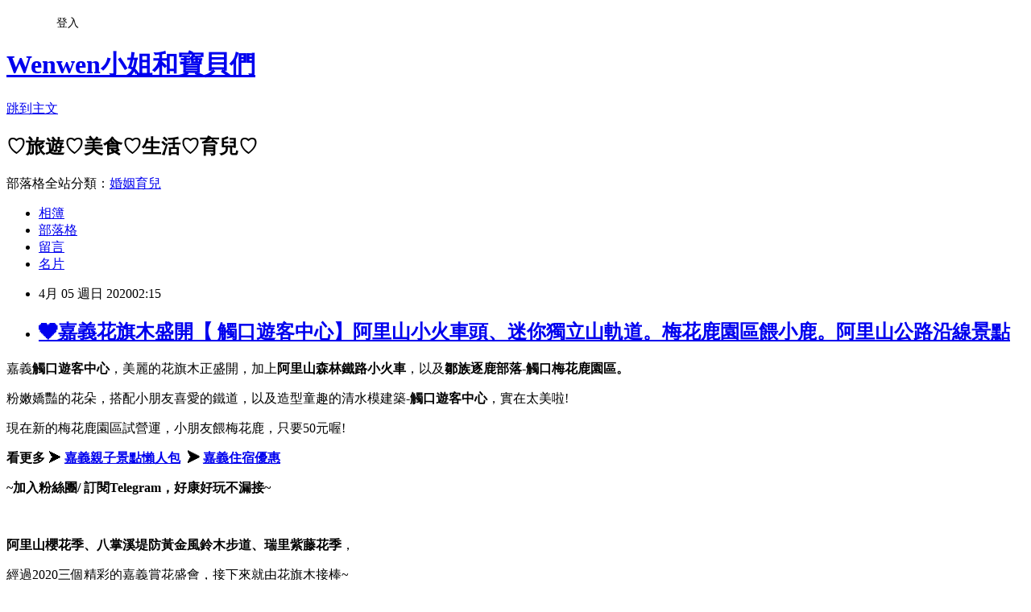

--- FILE ---
content_type: text/html; charset=utf-8
request_url: https://happymommy.pixnet.net/blog/posts/7120362929
body_size: 60666
content:
<!DOCTYPE html><html lang="zh-TW"><head><meta charSet="utf-8"/><meta name="viewport" content="width=device-width, initial-scale=1"/><link rel="stylesheet" href="https://static.1px.tw/blog-next/_next/static/chunks/b1e52b495cc0137c.css" data-precedence="next"/><link rel="stylesheet" href="/fix.css?v=202601182246" type="text/css" data-precedence="medium"/><link rel="stylesheet" href="https://s3.1px.tw/blog/theme/choc/iframe-popup.css?v=202601182246" type="text/css" data-precedence="medium"/><link rel="stylesheet" href="https://s3.1px.tw/blog/theme/choc/plugins.min.css?v=202601182246" type="text/css" data-precedence="medium"/><link rel="stylesheet" href="https://s3.1px.tw/blog/theme/choc/openid-comment.css?v=202601182246" type="text/css" data-precedence="medium"/><link rel="stylesheet" href="https://s3.1px.tw/blog/theme/choc/style.min.css?v=202601182246" type="text/css" data-precedence="medium"/><link rel="stylesheet" href="https://s3.1px.tw/blog/theme/choc/main.min.css?v=202601182246" type="text/css" data-precedence="medium"/><link rel="stylesheet" href="https://pimg.1px.tw/happymommy/assets/happymommy.css?v=202601182246" type="text/css" data-precedence="medium"/><link rel="stylesheet" href="https://s3.1px.tw/blog/theme/choc/author-info.css?v=202601182246" type="text/css" data-precedence="medium"/><link rel="stylesheet" href="https://s3.1px.tw/blog/theme/choc/idlePop.min.css?v=202601182246" type="text/css" data-precedence="medium"/><link rel="preload" as="script" fetchPriority="low" href="https://static.1px.tw/blog-next/_next/static/chunks/94688e2baa9fea03.js"/><script src="https://static.1px.tw/blog-next/_next/static/chunks/41eaa5427c45ebcc.js" async=""></script><script src="https://static.1px.tw/blog-next/_next/static/chunks/e2c6231760bc85bd.js" async=""></script><script src="https://static.1px.tw/blog-next/_next/static/chunks/94bde6376cf279be.js" async=""></script><script src="https://static.1px.tw/blog-next/_next/static/chunks/426b9d9d938a9eb4.js" async=""></script><script src="https://static.1px.tw/blog-next/_next/static/chunks/turbopack-5021d21b4b170dda.js" async=""></script><script src="https://static.1px.tw/blog-next/_next/static/chunks/ff1a16fafef87110.js" async=""></script><script src="https://static.1px.tw/blog-next/_next/static/chunks/e308b2b9ce476a3e.js" async=""></script><script src="https://static.1px.tw/blog-next/_next/static/chunks/2bf79572a40338b7.js" async=""></script><script src="https://static.1px.tw/blog-next/_next/static/chunks/d3c6eed28c1dd8e2.js" async=""></script><script src="https://static.1px.tw/blog-next/_next/static/chunks/d4d39cfc2a072218.js" async=""></script><script src="https://static.1px.tw/blog-next/_next/static/chunks/6a5d72c05b9cd4ba.js" async=""></script><script src="https://static.1px.tw/blog-next/_next/static/chunks/8af6103cf1375f47.js" async=""></script><script src="https://static.1px.tw/blog-next/_next/static/chunks/60d08651d643cedc.js" async=""></script><script src="https://static.1px.tw/blog-next/_next/static/chunks/0ae21416dac1fa83.js" async=""></script><script src="https://static.1px.tw/blog-next/_next/static/chunks/6d1100e43ad18157.js" async=""></script><script src="https://static.1px.tw/blog-next/_next/static/chunks/87eeaf7a3b9005e8.js" async=""></script><script src="https://static.1px.tw/blog-next/_next/static/chunks/ed01c75076819ebd.js" async=""></script><script src="https://static.1px.tw/blog-next/_next/static/chunks/a4df8fc19a9a82e6.js" async=""></script><link rel="preload" href="https://pagead2.googlesyndication.com/pagead/js/adsbygoogle.js?client=ca-pub-7064629117391936" as="script" crossorigin=""/><title>❤嘉義花旗木盛開【 觸口遊客中心】阿里山小火車頭、迷你獨立山軌道。梅花鹿園區餵小鹿。阿里山公路沿線景點</title><meta name="description" content="嘉義觸口遊客中心，美麗的花旗木正盛開，加上阿里山森林鐵路小火車，以及鄒族逐鹿部落-觸口梅花鹿園區。"/><meta name="author" content="Wenwen小姐和寶貝們"/><meta name="google-adsense-platform-account" content="pub-2647689032095179"/><meta name="google-adsense-account" content="pub-7064629117391936"/><meta name="fb:app_id" content="101730233200171"/><link rel="canonical" href="https://happymommy.pixnet.net/blog/posts/7120362929"/><meta property="og:title" content="❤嘉義花旗木盛開【 觸口遊客中心】阿里山小火車頭、迷你獨立山軌道。梅花鹿園區餵小鹿。阿里山公路沿線景點"/><meta property="og:description" content="嘉義觸口遊客中心，美麗的花旗木正盛開，加上阿里山森林鐵路小火車，以及鄒族逐鹿部落-觸口梅花鹿園區。"/><meta property="og:url" content="https://happymommy.pixnet.net/blog/posts/7120362929"/><meta property="og:image" content="https://pimg.1px.tw/happymommy/1586030208-1653790551.jpg"/><meta property="og:type" content="article"/><meta name="twitter:card" content="summary_large_image"/><meta name="twitter:title" content="❤嘉義花旗木盛開【 觸口遊客中心】阿里山小火車頭、迷你獨立山軌道。梅花鹿園區餵小鹿。阿里山公路沿線景點"/><meta name="twitter:description" content="嘉義觸口遊客中心，美麗的花旗木正盛開，加上阿里山森林鐵路小火車，以及鄒族逐鹿部落-觸口梅花鹿園區。"/><meta name="twitter:image" content="https://pimg.1px.tw/happymommy/1586030208-1653790551.jpg"/><link rel="icon" href="/favicon.ico?favicon.a62c60e0.ico" sizes="32x32" type="image/x-icon"/><script src="https://static.1px.tw/blog-next/_next/static/chunks/a6dad97d9634a72d.js" noModule=""></script></head><body><!--$--><!--/$--><!--$?--><template id="B:0"></template><!--/$--><script>requestAnimationFrame(function(){$RT=performance.now()});</script><script src="https://static.1px.tw/blog-next/_next/static/chunks/94688e2baa9fea03.js" id="_R_" async=""></script><div hidden id="S:0"><script id="pixnet-vars">
        window.PIXNET = {
          post_id: "7120362929",
          name: "happymommy",
          user_id: 0,
          blog_id: "2597486",
          display_ads: true,
          ad_options: {"chictrip":false}
        };
      </script><script type="text/javascript" src="https://code.jquery.com/jquery-latest.min.js"></script><script id="json-ld-article-script" type="application/ld+json">{"@context":"https:\u002F\u002Fschema.org","@type":"BlogPosting","isAccessibleForFree":true,"mainEntityOfPage":{"@type":"WebPage","@id":"https:\u002F\u002Fhappymommy.pixnet.net\u002Fblog\u002Fposts\u002F7120362929"},"headline":"❤嘉義花旗木盛開【 觸口遊客中心】阿里山小火車頭、迷你獨立山軌道。梅花鹿園區餵小鹿。阿里山公路沿線景點","description":"\u003Ca href=\"https:\u002F\u002Fhappymommy.pixnet.net\u002Falbum\u002Fphoto\u002F331101706\"\u003E\u003Cimg alt=\"嘉義免費景點 花旗木盛開 觸口遊客中心 觸口梅花鹿園區 (1).jpg\" src=\"https:\u002F\u002Fpic.pimg.tw\u002Fhappymommy\u002F1586030208-1653790551_l.jpg?v=1586030209\" title=\"嘉義免費景點 花旗木盛開 觸口遊客中心 觸口梅花鹿園區 (1).jpg\"\u003E\u003C\u002Fa\u003E\u003Cbr\u003E嘉義\u003Cstrong\u003E觸口遊客中心\u003C\u002Fstrong\u003E，美麗的花旗木正盛開，加上\u003Cstrong\u003E阿里山森林鐵路小火車\u003C\u002Fstrong\u003E，以及\u003Cstrong\u003E鄒族逐鹿部落-觸口梅花鹿園區。\u003C\u002Fstrong\u003E","articleBody":"\u003Cp\u003E\u003Cspan style=\"font-size:16px\"\u003E\u003Ca href=\"https:\u002F\u002Fhappymommy.pixnet.net\u002Falbum\u002Fphoto\u002F331101706\"\u003E\u003Cimg alt=\"嘉義免費景點 花旗木盛開 觸口遊客中心 觸口梅花鹿園區 (1).jpg\" src=\"https:\u002F\u002Fpimg.1px.tw\u002Fhappymommy\u002F1586030208-1653790551.jpg\" title=\"嘉義免費景點 花旗木盛開 觸口遊客中心 觸口梅花鹿園區 (1).jpg\"\u003E\u003C\u002Fa\u003E\u003C\u002Fspan\u003E\u003C\u002Fp\u003E\n\n\u003Cp\u003E\u003Cspan style=\"font-size:16px\"\u003E嘉義\u003Cstrong\u003E觸口遊客中心\u003C\u002Fstrong\u003E，美麗的花旗木正盛開，加上\u003Cstrong\u003E阿里山森林鐵路小火車\u003C\u002Fstrong\u003E，以及\u003Cstrong\u003E鄒族逐鹿部落-觸口梅花鹿園區。\u003C\u002Fstrong\u003E\u003C\u002Fspan\u003E\u003C\u002Fp\u003E\n\n\u003C!-- more --\u003E\n\u003Cp\u003E\u003Cspan style=\"font-size:16px\"\u003E粉嫩嬌豔的花朵，搭配小朋友喜愛的鐵道，以及造型童趣的清水模建築-\u003Cstrong\u003E觸口遊客中心\u003C\u002Fstrong\u003E，實在太美啦!\u003C\u002Fspan\u003E\u003C\u002Fp\u003E\n\n\u003Cp\u003E\u003Cspan style=\"font-size:16px\"\u003E現在新的梅花鹿園區試營運，小朋友餵梅花鹿，只要50元喔!\u003C\u002Fspan\u003E\u003C\u002Fp\u003E\n\n\u003Cp\u003E\u003Cspan style=\"color:#E17704\"\u003E\u003Cstrong\u003E\u003Cspan style=\"font-size:18px\"\u003E看更多\u003C\u002Fspan\u003E\u003C\u002Fstrong\u003E\u003C\u002Fspan\u003E\u003Cspan style=\"font-size:16px\"\u003E\u003Cstrong\u003E\u003Cspan style=\"color:#FCA544\"\u003E&nbsp;\u003C\u002Fspan\u003E\u003C\u002Fstrong\u003E\u003C\u002Fspan\u003E\u003Cspan style=\"font-size:18px\"\u003E\u003Cspan style=\"color:#FCA544\"\u003E➤\u003C\u002Fspan\u003E\u003Cspan style=\"color:#FCA544\"\u003E \u003C\u002Fspan\u003E\u003Cstrong\u003E\u003Ca href=\"https:\u002F\u002Fhappymommy.pixnet.net\u002Fblog\u002Fpost\u002F117695959\" target=\"_blank\"\u003E\u003Cspan style=\"color:#452EBC\"\u003E嘉義親子景點懶人包\u003C\u002Fspan\u003E\u003C\u002Fa\u003E\u003Cspan style=\"color:#452EBC\"\u003E&nbsp; \u003C\u002Fspan\u003E\u003Cspan style=\"color:#FCA544\"\u003E➤\u003C\u002Fspan\u003E\u003Cspan style=\"color:#452EBC\"\u003E \u003C\u002Fspan\u003E\u003Ca href=\"https:\u002F\u002Fwww.agoda.com\u002Fpartners\u002Fpartnersearch.aspx?pcs=1&amp;cid=1881057&amp;hl=zh&amp;hid=648499\" target=\"_blank\"\u003E\u003Cspan style=\"color:#452EBC\"\u003E嘉義住宿優惠\u003C\u002Fspan\u003E\u003C\u002Fa\u003E\u003C\u002Fstrong\u003E\u003C\u002Fspan\u003E\u003C\u002Fp\u003E\n\n\u003Cp\u003E\u003Cspan style=\"font-size:16px\"\u003E\u003Ca href=\"https:\u002F\u002Fhappymommy.pixnet.net\u002Falbum\u002Fphoto\u002F331101469\"\u003E\u003Cimg alt=\"嘉義花旗木 觸口遊客中心 花旗木盛開 觸口梅花鹿園區 逐鹿傳說 (18).JPG\" src=\"https:\u002F\u002Fpimg.1px.tw\u002Fhappymommy\u002F1586023976-2214938398.jpg\" title=\"嘉義花旗木 觸口遊客中心 花旗木盛開 觸口梅花鹿園區 逐鹿傳說 (18).JPG\"\u003E\u003C\u002Fa\u003E\u003C\u002Fspan\u003E\u003C\u002Fp\u003E\n\n\u003Cp\u003E\u003Cspan style=\"font-size:16px\"\u003E\u003Cstrong style=\"color:rgb(226, 45, 165); font-size:16px\"\u003E\u003Cspan style=\"font-family:arial,helvetica,sans-serif\"\u003E~加入粉絲團\u002F 訂閱Telegram，好康好玩不漏接~\u003C\u002Fspan\u003E\u003C\u002Fstrong\u003E\u003C\u002Fspan\u003E\u003C\u002Fp\u003E\n\n\u003Cp\u003E\u003Cspan style=\"font-size:16px\"\u003E\u003Ca href=\"https:\u002F\u002Fwww.facebook.com\u002Fwenwenmommy\u002F\" target=\"_blank\"\u003E\u003Cimg alt=\"FB.jpg\" height=\"45\" src=\"https:\u002F\u002Fpimg.1px.tw\u002Fhappymommy\u002F1582123987-3590452886.jpg\" title=\"FB.jpg\" width=\"300\"\u003E\u003C\u002Fa\u003E\u003Cimg alt=\"image\" height=\"1\" src=\"https:\u002F\u002Fpimg.1px.tw\u002Fhappymommy\u002F1582125146-3819102839.gif\" title=\"image\" width=\"1\"\u003E\u003Cspan title=\"拖曳以改變大小\"\u003E​&nbsp;\u003C\u002Fspan\u003E\u003Ca href=\"https:\u002F\u002Ft.me\u002Fwenwenmommy\" target=\"_blank\"\u003E\u003Cimg alt=\"Telegram.jpg\" height=\"45\" src=\"https:\u002F\u002Fpimg.1px.tw\u002Fhappymommy\u002F1582123987-3493693595.jpg\" title=\"Telegram.jpg\" width=\"300\"\u003E\u003C\u002Fa\u003E\u003Cimg alt=\"image\" height=\"1\" src=\"https:\u002F\u002Fpimg.1px.tw\u002Fhappymommy\u002F1582125146-1681977804.gif\" title=\"image\" width=\"1\"\u003E\u003Cspan title=\"拖曳以改變大小\"\u003E​​\u003C\u002Fspan\u003E\u003C\u002Fspan\u003E\u003C\u002Fp\u003E\n\n\u003Cp\u003E\u003Cspan style=\"font-size:16px\"\u003E\u003Cstrong\u003E阿里山櫻花季、八掌溪堤防黃金風鈴木步道、瑞里紫藤花季\u003C\u002Fstrong\u003E，\u003C\u002Fspan\u003E\u003C\u002Fp\u003E\n\n\u003Cp\u003E\u003Cspan style=\"font-size:16px\"\u003E經過2020三個精彩的嘉義賞花盛會，接下來就由花旗木接棒~\u003C\u002Fspan\u003E\u003C\u002Fp\u003E\n\n\u003Cp\u003E\u003Cspan style=\"font-size:16px\"\u003E花旗木的花朵，由深深淺淺的粉紅色交織，點綴黃色的花蕊，畫面好繽紛!\u003C\u002Fspan\u003E\u003C\u002Fp\u003E\n\n\u003Cp\u003E\u003Cspan style=\"font-size:16px\"\u003E\u003Ca href=\"https:\u002F\u002Fhappymommy.pixnet.net\u002Falbum\u002Fphoto\u002F331101463\"\u003E\u003Cimg alt=\"嘉義花旗木 觸口遊客中心 花旗木盛開 觸口梅花鹿園區 逐鹿傳說 (13).JPG\" src=\"https:\u002F\u002Fpimg.1px.tw\u002Fhappymommy\u002F1586023975-3277927698.jpg\" title=\"嘉義花旗木 觸口遊客中心 花旗木盛開 觸口梅花鹿園區 逐鹿傳說 (13).JPG\"\u003E\u003C\u002Fa\u003E\u003C\u002Fspan\u003E\u003C\u002Fp\u003E\n\n\u003Cp\u003E\u003Cspan style=\"font-size:16px\"\u003E嘉義觸口花旗木，地點就在前往阿里山的必經之路-18號公路(阿里山公路)，從嘉義樹木銀行、鄒族逐鹿部落、觸口遊客中心...沿途都有種植。\u003C\u002Fspan\u003E\u003C\u002Fp\u003E\n\n\u003Cp\u003E\u003Cspan style=\"font-size:16px\"\u003EWenwen覺得範圍最大最好拍的花旗木，就是觸口遊客中心這個區域。\u003C\u002Fspan\u003E\u003C\u002Fp\u003E\n\n\u003Cp\u003E\u003Cspan style=\"font-size:16px\"\u003E而且這邊和逐鹿部落、人氣爆棚的嘉義免費景點-\u003Ca href=\"https:\u002F\u002Fhappymommy.pixnet.net\u002Fblog\u002Fpost\u002F120364675\" target=\"_blank\"\u003E旺萊山愛情大草原\u003C\u002Fa\u003E，距離都很近，周邊景點還有好玩的\u003Ca href=\"https:\u002F\u002Fhappymommy.pixnet.net\u002Fblog\u002Fpost\u002F117695959\" target=\"_blank\"\u003E綠營牧場\u003C\u002Fa\u003E、\u003Ca href=\"https:\u002F\u002Fhappymommy.pixnet.net\u002Fblog\u002Fpost\u002F95722076\" target=\"_blank\"\u003E獨角仙農場\u003C\u002Fa\u003E，很適合親子嘉義一日遊喔！\u003C\u002Fspan\u003E\u003C\u002Fp\u003E\n\n\u003Cp\u003E\u003Cspan style=\"font-size:16px\"\u003E\u003Ca href=\"https:\u002F\u002Fhappymommy.pixnet.net\u002Falbum\u002Fphoto\u002F331101448\"\u003E\u003Cimg alt=\"嘉義花旗木 觸口遊客中心 花旗木盛開 觸口梅花鹿園區 逐鹿傳說 (11).JPG\" src=\"https:\u002F\u002Fpimg.1px.tw\u002Fhappymommy\u002F1586023971-2611595357.jpg\" title=\"嘉義花旗木 觸口遊客中心 花旗木盛開 觸口梅花鹿園區 逐鹿傳說 (11).JPG\"\u003E\u003C\u002Fa\u003E\u003C\u002Fspan\u003E\u003C\u002Fp\u003E\n\n\u003Cp\u003E\u003Cspan style=\"font-size:16px\"\u003E彷彿櫻花林的浪漫粉紅，搭配上阿里山鐵道造景，實在太有Fu了！\u003C\u002Fspan\u003E\u003C\u002Fp\u003E\n\n\u003Cp\u003E\u003Cspan style=\"font-size:16px\"\u003E\u003Ca href=\"https:\u002F\u002Fhappymommy.pixnet.net\u002Falbum\u002Fphoto\u002F331101451\"\u003E\u003Cimg alt=\"嘉義花旗木 觸口遊客中心 花旗木盛開 觸口梅花鹿園區 逐鹿傳說 (12).JPG\" src=\"https:\u002F\u002Fpimg.1px.tw\u002Fhappymommy\u002F1586023974-1404917029.jpg\" title=\"嘉義花旗木 觸口遊客中心 花旗木盛開 觸口梅花鹿園區 逐鹿傳說 (12).JPG\"\u003E\u003C\u002Fa\u003E\u003C\u002Fspan\u003E\u003C\u002Fp\u003E\n\n\u003Cp\u003E\u003Cspan style=\"font-size:16px\"\u003E阿里山國家風景區-觸口遊客中心，提供遊客前往阿里山的旅遊資訊，也有商店販售嘉義名產伴手禮。\u003C\u002Fspan\u003E\u003C\u002Fp\u003E\n\n\u003Cp\u003E\u003Cspan style=\"font-size:16px\"\u003E觸口遊客中心是簡約的清水模建築，造型造型就像個可愛的方塊。\u003C\u002Fspan\u003E\u003C\u002Fp\u003E\n\n\u003Cp\u003E\u003Cspan style=\"font-size:16px\"\u003E設計理念以保持自然土地及順應原本地形山貌為目標，利用「地景交織」、「漂浮」與「動線穿梭」等設計手法，打造出一棟山林之間，自然和諧的地景建築。\u003C\u002Fspan\u003E\u003C\u002Fp\u003E\n\n\u003Cp\u003E\u003Cspan style=\"font-size:16px\"\u003E\u003Ca href=\"https:\u002F\u002Fhappymommy.pixnet.net\u002Falbum\u002Fphoto\u002F331101490\"\u003E\u003Cimg alt=\"嘉義花旗木 觸口遊客中心 花旗木盛開 觸口梅花鹿園區 逐鹿傳說 (3).JPG\" src=\"https:\u002F\u002Fpimg.1px.tw\u002Fhappymommy\u002F1586023978-2473210913.jpg\" title=\"嘉義花旗木 觸口遊客中心 花旗木盛開 觸口梅花鹿園區 逐鹿傳說 (3).JPG\"\u003E\u003C\u002Fa\u003E\u003C\u002Fspan\u003E\u003C\u002Fp\u003E\n\n\u003Cdiv\u003E\u003Cspan style=\"font-size:16px\"\u003E\u003Cstrong\u003E觸口遊客中心\u003C\u002Fstrong\u003E\u003C\u002Fspan\u003E\u003C\u002Fdiv\u003E\n\n\u003Cp\u003E\u003Cspan style=\"font-size:16px\"\u003E地址：嘉義縣番路鄉觸口村車埕51號（緊鄰18號公路）\u003Cbr\u003E\n開車前往：提供免費停車場\u003Cbr\u003E\n搭乘大眾交通工具，\u003Ca href=\"https:\u002F\u002Fwww.taiwan.net.tw\u002Fm1.aspx?sNo=0001116&amp;id=7627\" target=\"_blank\"\u003E詳細資訊\u003C\u002Fa\u003E\u003C\u002Fspan\u003E\u003C\u002Fp\u003E\n\n\u003Cp\u003E\u003Cspan style=\"font-size:16px\"\u003E\u003Ca href=\"https:\u002F\u002Fhappymommy.pixnet.net\u002Falbum\u002Fphoto\u002F331101481\"\u003E\u003Cimg alt=\"嘉義花旗木 觸口遊客中心 花旗木盛開 觸口梅花鹿園區 逐鹿傳說 (2).JPG\" src=\"https:\u002F\u002Fpimg.1px.tw\u002Fhappymommy\u002F1586023978-4237446143.jpg\" title=\"嘉義花旗木 觸口遊客中心 花旗木盛開 觸口梅花鹿園區 逐鹿傳說 (2).JPG\"\u003E\u003C\u002Fa\u003E\u003C\u002Fspan\u003E\u003C\u002Fp\u003E\n\n\u003Cp\u003E\u003Cspan style=\"font-size:16px\"\u003E\u003Ca href=\"https:\u002F\u002Fhappymommy.pixnet.net\u002Falbum\u002Fphoto\u002F331101493\"\u003E\u003Cimg alt=\"嘉義花旗木 觸口遊客中心 花旗木盛開 觸口梅花鹿園區 逐鹿傳說 (4).JPG\" src=\"https:\u002F\u002Fpimg.1px.tw\u002Fhappymommy\u002F1586023981-383366808.jpg\" title=\"嘉義花旗木 觸口遊客中心 花旗木盛開 觸口梅花鹿園區 逐鹿傳說 (4).JPG\"\u003E\u003C\u002Fa\u003E\u003C\u002Fspan\u003E\u003C\u002Fp\u003E\n\n\u003Cp\u003E\u003Cspan style=\"font-size:16px\"\u003E觸口遊客中心主建築旁的草皮，展示阿里山森林鐵道的火車頭，\u003C\u002Fspan\u003E\u003C\u002Fp\u003E\n\n\u003Cp\u003E\u003Cspan style=\"font-size:16px\"\u003E鮮紅的火車頭加上藍天、綠草皮...是遊客必拍的一大亮點！\u003C\u002Fspan\u003E\u003C\u002Fp\u003E\n\n\u003Cp\u003E\u003Cspan style=\"font-size:16px\"\u003E\u003Ca href=\"https:\u002F\u002Fhappymommy.pixnet.net\u002Falbum\u002Fphoto\u002F331101460\"\u003E\u003Cimg alt=\"嘉義花旗木 觸口遊客中心 花旗木盛開 觸口梅花鹿園區 逐鹿傳說 (16).JPG\" src=\"https:\u002F\u002Fpimg.1px.tw\u002Fhappymommy\u002F1586023975-2118183353.jpg\" title=\"嘉義花旗木 觸口遊客中心 花旗木盛開 觸口梅花鹿園區 逐鹿傳說 (16).JPG\"\u003E\u003C\u002Fa\u003E\u003C\u002Fspan\u003E\u003C\u002Fp\u003E\n\n\u003Cp\u003E\u003Cspan style=\"font-size:16px\"\u003E\u003Cscript async=\"\" src=\"https:\u002F\u002Fpagead2.googlesyndication.com\u002Fpagead\u002Fjs\u002Fadsbygoogle.js\"\u003E\u003C\u002Fscript\u003E \u003C!-- 2020.03 --\u003E \u003Cins class=\"adsbygoogle\" style=\"display:block\" data-ad-client=\"ca-pub-7064629117391936\" data-ad-slot=\"5596957093\" data-ad-format=\"auto\" data-full-width-responsive=\"true\"\u003E\u003C\u002Fins\u003E \u003Cscript\u003E\n     (adsbygoogle = window.adsbygoogle || []).push({});\n\u003C\u002Fscript\u003E\u003C\u002Fspan\u003E\u003C\u002Fp\u003E\n\n\u003Cp\u003E\u003Cspan style=\"font-size:16px\"\u003E\u003Ca href=\"https:\u002F\u002Fhappymommy.pixnet.net\u002Falbum\u002Fphoto\u002F331101487\"\u003E\u003Cimg alt=\"嘉義花旗木 觸口遊客中心 花旗木盛開 觸口梅花鹿園區 逐鹿傳說 (5).JPG\" src=\"https:\u002F\u002Fpimg.1px.tw\u002Fhappymommy\u002F1586023980-939628680.jpg\" title=\"嘉義花旗木 觸口遊客中心 花旗木盛開 觸口梅花鹿園區 逐鹿傳說 (5).JPG\"\u003E\u003C\u002Fa\u003E\u003C\u002Fspan\u003E\u003C\u002Fp\u003E\n\n\u003Cp\u003E\u003Cspan style=\"font-size:16px\"\u003E小火車底下的鐵軌，延伸到一座小山丘，這是針對阿里山森林鐵道，獨特的8字型鐵道工法，設計的迷你復刻版獨立山喔^^\u003C\u002Fspan\u003E\u003C\u002Fp\u003E\n\n\u003Cp\u003E\u003Cspan style=\"font-size:16px\"\u003E\u003Ca href=\"https:\u002F\u002Fhappymommy.pixnet.net\u002Falbum\u002Fphoto\u002F331101436\"\u003E\u003Cimg alt=\"嘉義花旗木 觸口遊客中心 花旗木盛開 觸口梅花鹿園區 逐鹿傳說 (6).JPG\" src=\"https:\u002F\u002Fpimg.1px.tw\u002Fhappymommy\u002F1586023970-1077732648.jpg\" title=\"嘉義花旗木 觸口遊客中心 花旗木盛開 觸口梅花鹿園區 逐鹿傳說 (6).JPG\"\u003E\u003C\u002Fa\u003E\u003C\u002Fspan\u003E\u003C\u002Fp\u003E\n\n\u003Cp\u003E\u003Cspan style=\"font-size:16px\"\u003E\u003Ca href=\"https:\u002F\u002Fhappymommy.pixnet.net\u002Falbum\u002Fphoto\u002F331101445\"\u003E\u003Cimg alt=\"嘉義花旗木 觸口遊客中心 花旗木盛開 觸口梅花鹿園區 逐鹿傳說 (7).JPG\" src=\"https:\u002F\u002Fpimg.1px.tw\u002Fhappymommy\u002F1586023971-2842781730.jpg\" title=\"嘉義花旗木 觸口遊客中心 花旗木盛開 觸口梅花鹿園區 逐鹿傳說 (7).JPG\"\u003E\u003C\u002Fa\u003E\u003C\u002Fspan\u003E\u003C\u002Fp\u003E\n\n\u003Cp\u003E\u003Cspan style=\"font-size:16px\"\u003E&nbsp;\u003Ca href=\"https:\u002F\u002Fhappymommy.pixnet.net\u002Falbum\u002Fphoto\u002F331101472\"\u003E\u003Cimg alt=\"嘉義花旗木 觸口遊客中心 花旗木盛開 觸口梅花鹿園區 逐鹿傳說 (21).JPG\" src=\"https:\u002F\u002Fpimg.1px.tw\u002Fhappymommy\u002F1586023977-879530805.jpg\" title=\"嘉義花旗木 觸口遊客中心 花旗木盛開 觸口梅花鹿園區 逐鹿傳說 (21).JPG\"\u003E\u003C\u002Fa\u003E\u003C\u002Fspan\u003E\u003C\u002Fp\u003E\n\n\u003Cp\u003E\u003Cspan style=\"font-size:16px\"\u003E迷你獨立山好有創意!\u003C\u002Fspan\u003E\u003C\u002Fp\u003E\n\n\u003Cp\u003E\u003Cspan style=\"font-size:16px\"\u003E小朋友可以想像自己是阿里山小火車，沿著鐵軌一路行進到“山頂”，\u003C\u002Fspan\u003E\u003C\u002Fp\u003E\n\n\u003Cp\u003E\u003Cspan style=\"font-size:16px\"\u003E不管是不是鐵道迷，都能輕鬆明白阿里山的鐵道建築工法，真的很用心呢！\u003C\u002Fspan\u003E\u003C\u002Fp\u003E\n\n\u003Cp\u003E\u003Cspan style=\"font-size:16px\"\u003E\u003Ca href=\"https:\u002F\u002Fhappymommy.pixnet.net\u002Falbum\u002Fphoto\u002F331101475\"\u003E\u003Cimg alt=\"嘉義花旗木 觸口遊客中心 花旗木盛開 觸口梅花鹿園區 逐鹿傳說 (20).JPG\" src=\"https:\u002F\u002Fpimg.1px.tw\u002Fhappymommy\u002F1586023977-455575412.jpg\" title=\"嘉義花旗木 觸口遊客中心 花旗木盛開 觸口梅花鹿園區 逐鹿傳說 (20).JPG\"\u003E\u003C\u002Fa\u003E\u003C\u002Fspan\u003E\u003C\u002Fp\u003E\n\n\u003Cp\u003E\u003Cspan style=\"font-size:16px\"\u003E高起的山丘，也是拍攝花旗木的最佳地點！\u003C\u002Fspan\u003E\u003C\u002Fp\u003E\n\n\u003Cp\u003E\u003Cspan style=\"font-size:16px\"\u003E\u003Ca href=\"https:\u002F\u002Fhappymommy.pixnet.net\u002Falbum\u002Fphoto\u002F331101439\"\u003E\u003Cimg alt=\"嘉義花旗木 觸口遊客中心 花旗木盛開 觸口梅花鹿園區 逐鹿傳說 (8).JPG\" src=\"https:\u002F\u002Fpimg.1px.tw\u002Fhappymommy\u002F1586023971-2968728705.jpg\" title=\"嘉義花旗木 觸口遊客中心 花旗木盛開 觸口梅花鹿園區 逐鹿傳說 (8).JPG\"\u003E\u003C\u002Fa\u003E\u003C\u002Fspan\u003E\u003C\u002Fp\u003E\n\n\u003Cp\u003E\u003Cspan style=\"font-size:16px\"\u003E\u003Ca href=\"https:\u002F\u002Fhappymommy.pixnet.net\u002Falbum\u002Fphoto\u002F331101442\"\u003E\u003Cimg alt=\"嘉義花旗木 觸口遊客中心 花旗木盛開 觸口梅花鹿園區 逐鹿傳說 (10).JPG\" src=\"https:\u002F\u002Fpimg.1px.tw\u002Fhappymommy\u002F1586023971-3473304861.jpg\" title=\"嘉義花旗木 觸口遊客中心 花旗木盛開 觸口梅花鹿園區 逐鹿傳說 (10).JPG\"\u003E\u003C\u002Fa\u003E\u003C\u002Fspan\u003E\u003C\u002Fp\u003E\n\n\u003Cp\u003E\u003Cspan style=\"font-size:16px\"\u003E欣賞花旗木的風潮，在這幾年忽然興起，粉嫩的花旗花又稱為泰國櫻花、平地櫻花，\u003C\u002Fspan\u003E\u003C\u002Fp\u003E\n\n\u003Cp\u003E\u003Cspan style=\"font-size:16px\"\u003E原產地在泰國及東南亞一帶國家，其實也很適合台灣中南部的氣候呢！\u003C\u002Fspan\u003E\u003C\u002Fp\u003E\n\n\u003Cp\u003E\u003Cspan style=\"font-size:16px\"\u003E\u003Ca href=\"https:\u002F\u002Fhappymommy.pixnet.net\u002Falbum\u002Fphoto\u002F331101454\"\u003E\u003Cimg alt=\"嘉義花旗木 觸口遊客中心 花旗木盛開 觸口梅花鹿園區 逐鹿傳說 (15).JPG\" src=\"https:\u002F\u002Fpimg.1px.tw\u002Fhappymommy\u002F1586023974-4087954664.jpg\" title=\"嘉義花旗木 觸口遊客中心 花旗木盛開 觸口梅花鹿園區 逐鹿傳說 (15).JPG\"\u003E\u003C\u002Fa\u003E\u003C\u002Fspan\u003E\u003C\u002Fp\u003E\n\n\u003Cp\u003E\u003Cspan style=\"font-size:16px\"\u003E\u003Ca href=\"https:\u002F\u002Fhappymommy.pixnet.net\u002Falbum\u002Fphoto\u002F331101553\"\u003E\u003Cimg alt=\"嘉義花旗木 觸口遊客中心 觸口梅花鹿園區 逐鹿傳說 (1).JPG\" src=\"https:\u002F\u002Fpimg.1px.tw\u002Fhappymommy\u002F1586024603-3231157374.jpg\" title=\"嘉義花旗木 觸口遊客中心 觸口梅花鹿園區 逐鹿傳說 (1).JPG\"\u003E\u003C\u002Fa\u003E\u003C\u002Fspan\u003E\u003C\u002Fp\u003E\n\n\u003Cp\u003E\u003Cspan style=\"font-size:16px\"\u003E下面照片盡頭的木屋，就是嘉義阿里山，鄒族逐鹿部落的梅花鹿鹿舎，現在已經開放試營運囉！\u003C\u002Fspan\u003E\u003C\u002Fp\u003E\n\n\u003Cp\u003E\u003Cspan style=\"font-size:16px\"\u003E\u003Ca href=\"https:\u002F\u002Fhappymommy.pixnet.net\u002Falbum\u002Fphoto\u002F331101466\"\u003E\u003Cimg alt=\"嘉義花旗木 觸口遊客中心 花旗木盛開 觸口梅花鹿園區 逐鹿傳說 (17).JPG\" src=\"https:\u002F\u002Fpimg.1px.tw\u002Fhappymommy\u002F1586023975-3284121100.jpg\" title=\"嘉義花旗木 觸口遊客中心 花旗木盛開 觸口梅花鹿園區 逐鹿傳說 (17).JPG\"\u003E\u003C\u002Fa\u003E\u003C\u002Fspan\u003E\u003C\u002Fp\u003E\n\n\u003Cp\u003E\u003Cspan style=\"font-size:16px\"\u003E入口的梅花鹿裝置藝術超唯美，鹿的身上開滿美麗的花朵，鹿角彎成一顆大大的愛心，實在浪漫到不行。\u003C\u002Fspan\u003E\u003C\u002Fp\u003E\n\n\u003Cp\u003E\u003Cspan style=\"font-size:16px\"\u003E\u003Ca href=\"https:\u002F\u002Fhappymommy.pixnet.net\u002Falbum\u002Fphoto\u002F331101718\"\u003E\u003Cimg alt=\"嘉義免費景點 花旗木盛開 觸口遊客中心 觸口梅花鹿園區 逐鹿傳說 (3).jpg\" src=\"https:\u002F\u002Fpimg.1px.tw\u002Fhappymommy\u002F1586030432-1143849960.jpg\" title=\"嘉義免費景點 花旗木盛開 觸口遊客中心 觸口梅花鹿園區 逐鹿傳說 (3).jpg\"\u003E\u003C\u002Fa\u003E\u003C\u002Fspan\u003E\u003C\u002Fp\u003E\n\n\u003Cp\u003E\u003Cspan style=\"font-size:16px\"\u003E逐鹿部落從好幾年前就開始飼養梅花鹿，並開放遊客親近小鹿與餵食，還有嘉義小奈良之稱。\u003C\u002Fspan\u003E\u003C\u002Fp\u003E\n\n\u003Cp\u003E\u003Cspan style=\"font-size:16px\"\u003E新的鹿舎空間試營運期間，大人餵鹿的費用是$150，可以折抵50元現場產品，3-12歲小朋友餵鹿只要50元(不折抵)，3歲以下免費。\u003C\u002Fspan\u003E\u003C\u002Fp\u003E\n\n\u003Cp\u003E\u003Cspan style=\"font-size:16px\"\u003E(費用僅提供參考，若有變動請以現場為準)\u003C\u002Fspan\u003E\u003C\u002Fp\u003E\n\n\u003Cp\u003E\u003Ca href=\"https:\u002F\u002Fhappymommy.pixnet.net\u002Falbum\u002Fphoto\u002F331101580\"\u003E\u003Cimg alt=\"嘉義花旗木 觸口遊客中心 觸口梅花鹿園區 逐鹿傳說 (11).JPG\" src=\"https:\u002F\u002Fpimg.1px.tw\u002Fhappymommy\u002F1586024608-4027424644.jpg\" title=\"嘉義花旗木 觸口遊客中心 觸口梅花鹿園區 逐鹿傳說 (11).JPG\"\u003E\u003C\u002Fa\u003E\u003C\u002Fp\u003E\n\n\u003Cp\u003E\u003Cspan style=\"font-size:16px\"\u003E帶小朋友來嘉義遊玩，記得來拜訪梅花鹿唷！\u003C\u002Fspan\u003E\u003C\u002Fp\u003E\n\n\u003Cp\u003E\u003Cspan style=\"font-size:16px\"\u003E\u003Ca href=\"https:\u002F\u002Fhappymommy.pixnet.net\u002Falbum\u002Fphoto\u002F331101721\"\u003E\u003Cimg alt=\"觸口梅花鹿園區 逐鹿傳說 首圖.jpg\" src=\"https:\u002F\u002Fpimg.1px.tw\u002Fhappymommy\u002F1586030577-1440118966.jpg\" title=\"觸口梅花鹿園區 逐鹿傳說 首圖.jpg\"\u003E\u003C\u002Fa\u003E\u003C\u002Fspan\u003E\u003C\u002Fp\u003E\n\n\u003Cp\u003E\u003Cspan style=\"font-size:16px\"\u003E\u003Cspan style=\"font-family:arial,helvetica,sans-serif\"\u003E\u003Cspan style=\"display:inline-block; height:130px; position:relative; text-align:justify; vertical-align:bottom; width:500px\"\u003E\u003Ciframe allowfullscreen=\"true\" allowtransparency=\"true\" class=\"\" frameborder=\"0\" height=\"90px\" name=\"f13e9a5df3c401c\" scrolling=\"no\" src=\"https:\u002F\u002Fwww.facebook.com\u002Fv2.5\u002Fplugins\u002Fpage.php?adapt_container_width=true&amp;app_id=&amp;channel=http%3A%2F%2Fstaticxx.facebook.com%2Fconnect%2Fxd_arbiter%2Fr%2F87XNE1PC38r.js%3Fversion%3D42%23cb%3Df2d5a104f9e57d8%26domain%3Dhappymommy.pixnet.net%26origin%3Dhttp%253A%252F%252Fhappymommy.pixnet.net%252Ff315ac89de063c8%26relation%3Dparent.parent&amp;container_width=620&amp;height=90&amp;hide_cover=false&amp;href=https%3A%2F%2Fwww.facebook.com%2Fwenwenmommy%2F&amp;locale=zh_TW&amp;sdk=joey&amp;show_facepile=true&amp;small_header=false&amp;tabs=timeline&amp;width=500\" style=\"position: absolute; border: none; visibility: visible; width: 500px; height: 130px;\" title=\"fb:page Facebook Social Plugin\" width=\"400\"\u003E\u003C\u002Fiframe\u003E\u003C\u002Fspan\u003E\u003C\u002Fspan\u003E\u003C\u002Fspan\u003E\u003C\u002Fp\u003E\n\n\u003Cp style=\"text-align: left;\"\u003E\u003Cspan style=\"font-size:16px\"\u003E\u003Cspan style=\"color:#E22DA5\"\u003E\u003Cstrong\u003E\u003Cspan style=\"font-family:arial,helvetica,sans-serif\"\u003E~加入粉絲團\u002F 訂閱Telegram，\u003C\u002Fspan\u003E\u003C\u002Fstrong\u003E\u003C\u002Fspan\u003E\u003Cstrong\u003E\u003Cspan style=\"color:#E22DA5\"\u003E\u003Cimg alt=\"\" height=\"20\" src=\"\u002F\u002Fs.pixfs.net\u002Ff.pixnet.net\u002Fimages\u002Femotions\u002F054.gif\" title=\"\" width=\"20\"\u003E&nbsp;\u003C\u002Fspan\u003E\u003Ca href=\"http:\u002F\u002Ft.me\u002Fwenwenmommy\" target=\"_blank\"\u003E\u003Cspan style=\"color:#E22DA5\"\u003E更多親子景點分享\u003C\u002Fspan\u003E\u003C\u002Fa\u003E\u003C\u002Fstrong\u003E\u003C\u002Fspan\u003E\u003C\u002Fp\u003E\n\n\u003Cp\u003E\u003Ca href=\"https:\u002F\u002Fwww.facebook.com\u002Fwenwenmommy\u002F\" target=\"_blank\"\u003E\u003Cimg alt=\"FB.jpg\" height=\"45\" src=\"https:\u002F\u002Fpimg.1px.tw\u002Fhappymommy\u002F1582123987-3590452886.jpg\" title=\"FB.jpg\" width=\"300\"\u003E\u003C\u002Fa\u003E\u003Cimg alt=\"image\" height=\"1\" src=\"https:\u002F\u002Fpimg.1px.tw\u002Fhappymommy\u002F1582125146-3819102839.gif\" title=\"image\" width=\"1\"\u003E\u003Cspan title=\"拖曳以改變大小\"\u003E​&nbsp;\u003C\u002Fspan\u003E\u003Ca href=\"https:\u002F\u002Ft.me\u002Fwenwenmommy\" target=\"_blank\"\u003E\u003Cimg alt=\"Telegram.jpg\" height=\"45\" src=\"https:\u002F\u002Fpimg.1px.tw\u002Fhappymommy\u002F1582123987-3493693595.jpg\" title=\"Telegram.jpg\" width=\"300\"\u003E\u003C\u002Fa\u003E\u003Cimg alt=\"image\" height=\"1\" src=\"https:\u002F\u002Fpimg.1px.tw\u002Fhappymommy\u002F1582125146-1681977804.gif\" title=\"image\" width=\"1\"\u003E\u003Cspan title=\"拖曳以改變大小\"\u003E​​\u003C\u002Fspan\u003E\u003C\u002Fp\u003E\n\n\u003Cp style=\"color: rgb(33, 33, 33); font-family: &quot;Microsoft JHengHei UI&quot;, &quot;Microsoft JHengHei&quot;, 微軟正黑體, MingLiU, 細明體, sans-serif;\"\u003E\u003Cspan style=\"color:#E17704\"\u003E\u003Cstrong\u003E\u003Cspan style=\"font-size:18px\"\u003E看更多\u003C\u002Fspan\u003E\u003C\u002Fstrong\u003E\u003C\u002Fspan\u003E\u003Cspan style=\"font-size:16px\"\u003E\u003Cstrong\u003E\u003Cspan style=\"color:#FCA544\"\u003E&nbsp;\u003C\u002Fspan\u003E\u003C\u002Fstrong\u003E\u003C\u002Fspan\u003E\u003Cspan style=\"font-size:18px\"\u003E\u003Cspan style=\"color:#FCA544\"\u003E➤\u003C\u002Fspan\u003E\u003Cspan style=\"color:#FCA544\"\u003E \u003C\u002Fspan\u003E\u003Cstrong\u003E\u003Ca href=\"https:\u002F\u002Fhappymommy.pixnet.net\u002Fblog\u002Fpost\u002F117695959\" target=\"_blank\"\u003E\u003Cspan style=\"color:#452EBC\"\u003E嘉義親子景點懶人包\u003C\u002Fspan\u003E\u003C\u002Fa\u003E\u003Cspan style=\"color:#452EBC\"\u003E&nbsp; \u003C\u002Fspan\u003E\u003Cspan style=\"color:#FCA544\"\u003E➤\u003C\u002Fspan\u003E\u003Cspan style=\"color:#452EBC\"\u003E \u003C\u002Fspan\u003E\u003Ca href=\"https:\u002F\u002Fwww.agoda.com\u002Fpartners\u002Fpartnersearch.aspx?pcs=1&amp;cid=1881057&amp;hl=zh&amp;hid=648499\" target=\"_blank\"\u003E\u003Cspan style=\"color:#452EBC\"\u003E嘉義住宿優惠\u003C\u002Fspan\u003E\u003C\u002Fa\u003E\u003C\u002Fstrong\u003E\u003C\u002Fspan\u003E ​​​​​​​\u003C\u002Fp\u003E\n\n\u003Cp\u003E\u003Cspan style=\"color:#A41F6F\"\u003E\u003Cspan style=\"font-size:18px\"\u003E\u003Cstrong\u003E❤\u003C\u002Fstrong\u003E\u003C\u002Fspan\u003E\u003C\u002Fspan\u003E\u003Cstrong\u003E\u003Cspan style=\"color:#A41F6F\"\u003E\u003Cspan style=\"font-size:18px\"\u003E鄰近景點\u003C\u002Fspan\u003E\u003C\u002Fspan\u003E\u003C\u002Fstrong\u003E\u003C\u002Fp\u003E\n\n\u003Cp\u003E\u003Cspan style=\"font-size:16px\"\u003E\u003Cimg alt=\"\" height=\"20\" src=\"\u002F\u002Fs.pixfs.net\u002Ff.pixnet.net\u002Fimages\u002Femotions\u002F054.gif\" title=\"\" width=\"20\"\u003E&nbsp;\u003Ca href=\"https:\u002F\u002Fhappymommy.pixnet.net\u002Fblog\u002Fpost\u002F117358256-%e2%9d%a4%e3%80%90%e5%98%89%e7%be%a9%e6%99%af%e9%bb%9e%e3%80%91%e9%98%bf%e9%87%8c%e5%b1%b1%e5%85%ac%e8%b7%af18%e8%99%9f%e6%84%9b%e6%83%85%e7%b5%b2%e8%b7%af%e2%9d%a4%e6%97%ba\"\u003E\u003Cspan style=\"color:#346CB5\"\u003E❤嘉義免費景點【旺萊山愛情大草原】愛情圖書館、超人氣紫藤花、阿里山公路景點18號愛情絲路\u003C\u002Fspan\u003E\u003C\u002Fa\u003E\u003C\u002Fspan\u003E\u003C\u002Fp\u003E\n\n\u003Cp\u003E\u003Cspan\u003E​\u003C\u002Fspan\u003E\u003Ca href=\"http:\u002F\u002Fhappymommy.pixnet.net\u002Falbum\u002Fphoto\u002F313717092\"\u003E\u003Cimg alt=\"2017.05.27 嘉義觸口牛埔仔草原 阿里山18號愛情絲路.jpg\" height=\"373\" src=\"https:\u002F\u002Fpimg.1px.tw\u002Fhappymommy\u002F1498211332-4131832902.jpg\" title=\"2017.05.27 嘉義觸口牛埔仔草原 阿里山18號愛情絲路.jpg\" width=\"600\"\u003E\u003C\u002Fa\u003E\u003Cspan\u003E​\u003C\u002Fspan\u003E\u003C\u002Fp\u003E\n\n\u003Cp\u003E\u003Cspan style=\"color:#A41F6F\"\u003E\u003Cspan style=\"font-size:18px\"\u003E\u003Cstrong\u003E延伸閱讀❤嘉義景點推薦❤\u003C\u002Fstrong\u003E\u003C\u002Fspan\u003E\u003C\u002Fspan\u003E\u003C\u002Fp\u003E\n\n\u003Cp\u003E\u003Cspan style=\"font-size:16px\"\u003E\u003Ca href=\"http:\u002F\u002Fhappymommy.pixnet.net\u002Fblog\u002Fpost\u002F117695959-%e2%9d%a42019%e9%80%a3%e5%81%87%e5%b0%b1%e5%88%b0%e5%98%89%e7%be%a9%e4%b8%80%e6%97%a5%e9%81%8a%e5%90%a7%e3%80%9019%e5%80%8b%e5%98%89%e7%be%a9%e8%a6%aa%e5%ad%90%e6%99%af\" style=\"color: rgb(95, 175, 178); text-decoration: none;\"\u003E\u003Cspan style=\"color:#452EBC\"\u003E\u003Cimg alt=\"\" height=\"20\" src=\"\u002F\u002Fs.pixfs.net\u002Ff.pixnet.net\u002Fimages\u002Femotions\u002F054.gif\" title=\"\" width=\"20\"\u003E&nbsp;嘉義一日遊【精選嘉義親子景點】嘉義好好玩,一起輕鬆遛小孩~ (持續更新)\u003C\u002Fspan\u003E\u003C\u002Fa\u003E\u003C\u002Fspan\u003E\u003C\u002Fp\u003E\n\n\u003Cp\u003E\u003Cspan style=\"color:#452EBC\"\u003E\u003Ca href=\"https:\u002F\u002Fhappymommy.pixnet.net\u002Falbum\u002Fphoto\u002F330878515\"\u003E\u003Cimg alt=\"嘉義親子景點.jpg\" src=\"https:\u002F\u002Fpimg.1px.tw\u002Fhappymommy\u002F1584177329-68201519.jpg\" title=\"嘉義親子景點.jpg\"\u003E\u003C\u002Fa\u003E\u003C\u002Fspan\u003E\u003C\u002Fp\u003E\n\n\u003Cp\u003E\u003Cspan style=\"font-size:16px\"\u003E\u003Ca href=\"https:\u002F\u002Fhappymommy.pixnet.net\u002Fblog\u002Fpost\u002F120302671-%e2%9d%a4%e5%98%89%e7%be%a9%e5%85%8d%e9%96%80%e7%a5%a8%e6%99%af%e9%bb%9e%e3%80%90%e6%b0%91%e9%9b%84%e9%87%91%e6%a1%94%e8%a7%80%e5%85%89%e5%b7%a5%e5%bb%a0%e3%80%91%e8%b6%85%e5%a5%bd\" target=\"_blank\" title=\"❤嘉義免門票景點【民雄金桔觀光工廠】超好玩攀爬網樹屋溜滑梯、小火車、挖土機、沙坑...還有親子DIY。嘉義一日遊景點2020\"\u003E\u003Cspan style=\"color:#452EBC\"\u003E❤【民雄金桔觀光工廠】超好玩攀爬網樹屋溜滑梯、小火車、挖土機、沙坑...還有親子DIY\u003C\u002Fspan\u003E\u003C\u002Fa\u003E\u003C\u002Fspan\u003E\u003C\u002Fp\u003E\n\n\u003Cp\u003E\u003Cspan style=\"color:#452EBC\"\u003E\u003Ca href=\"https:\u002F\u002Fhappymommy.pixnet.net\u002Falbum\u002Fphoto\u002F330856813\"\u003E\u003Cimg alt=\"2020.02.15 嘉義民雄金桔觀光工廠 (34).JPG\" src=\"https:\u002F\u002Fpimg.1px.tw\u002Fhappymommy\u002F1583990398-209673020.jpg\" title=\"2020.02.15 嘉義民雄金桔觀光工廠 (34).JPG\"\u003E\u003C\u002Fa\u003E\u003C\u002Fspan\u003E\u003C\u002Fp\u003E\n\n\u003Cp\u003E\u003Cspan style=\"font-size:16px\"\u003E\u003Cimg alt=\"\" height=\"20\" src=\"\u002F\u002Fs.pixfs.net\u002Ff.pixnet.net\u002Fimages\u002Femotions\u002F054.gif\" title=\"\" width=\"20\"\u003E\u003Ca href=\"http:\u002F\u002Fhappymommy.pixnet.net\u002Fblog\u002Fpost\u002F118899629\" target=\"_blank\" title=\"❤嘉義親子室內景點【愛木村休閒觀光工廠】寓教於樂,有吃有玩,適合祖孫三代的嘉義一日遊景點\"\u003E&nbsp;\u003C\u002Fa\u003E\u003Ca href=\"https:\u002F\u002Fhappymommy.pixnet.net\u002Fblog\u002Fpost\u002F119262103-%e2%9d%a4%e5%98%89%e7%be%a9%e5%85%8d%e8%b2%bb%e6%99%af%e9%bb%9e%e3%80%90%e8%80%81%e6%a5%8a%e6%96%b9%e5%a1%8a%e9%85%a5%e8%a7%80%e5%85%89%e5%b7%a5%e5%bb%a0%e3%80%91%e8%80%81%e6%a5%8a\" target=\"_blank\" title=\"❤嘉義免費景點【老楊方塊酥觀光工廠】老楊方城市-免門票&amp;名產方塊酥盡情吃~巨型3D彩繪牆超好拍,快來加入方塊星人的旅程吧!嘉義親子室內景點\u002F必買伴手禮\"\u003E❤【老楊方塊酥觀光工廠】嘉義名產\u003C\u002Fa\u003E\u003Cspan style=\"font-family:arial,helvetica,sans-serif\"\u003E\u003Ca href=\"https:\u002F\u002Fhappymommy.pixnet.net\u002Fblog\u002Fpost\u002F119262103-%e2%9d%a4%e5%98%89%e7%be%a9%e5%85%8d%e8%b2%bb%e6%99%af%e9%bb%9e%e3%80%90%e8%80%81%e6%a5%8a%e6%96%b9%e5%a1%8a%e9%85%a5%e8%a7%80%e5%85%89%e5%b7%a5%e5%bb%a0%e3%80%91%e8%80%81%e6%a5%8a\" target=\"_blank\" title=\"❤嘉義免費景點【老楊方塊酥觀光工廠】老楊方城市-免門票&amp;名產方塊酥盡情吃~巨型3D彩繪牆超好拍,快來加入方塊星人的旅程吧!嘉義親子室內景點\u002F必買伴手禮\"\u003E方塊酥盡情吃~巨型3D彩繪牆超好拍,快來加入方塊星人的旅程吧!\u003C\u002Fa\u003E\u003C\u002Fspan\u003E\u003C\u002Fspan\u003E\u003C\u002Fp\u003E\n\n\u003Cp\u003E\u003Cspan style=\"font-size:16px\"\u003E\u003Ca href=\"https:\u002F\u002Fhappymommy.pixnet.net\u002Falbum\u002Fphoto\u002F325347595\"\u003E\u003Cimg alt=\"嘉義免費觀光工廠 老楊方塊酥 老楊方城市 (3).jpg\" height=\"338\" src=\"https:\u002F\u002Fpimg.1px.tw\u002Fhappymommy\u002F1548331000-1419553983.jpg\" title=\"嘉義免費觀光工廠 老楊方塊酥 老楊方城市 (3).jpg\" width=\"600\"\u003E\u003C\u002Fa\u003E\u003C\u002Fspan\u003E\u003C\u002Fp\u003E\n\n\u003Cp\u003E\u003Cspan style=\"font-size:16px\"\u003E\u003Cimg alt=\"\" height=\"20\" src=\"\u002F\u002Fs.pixfs.net\u002Ff.pixnet.net\u002Fimages\u002Femotions\u002F054.gif\" title=\"\" width=\"20\"\u003E&nbsp;\u003Ca href=\"https:\u002F\u002Fhappymommy.pixnet.net\u002Fblog\u002Fpost\u002F119355694-%e2%9d%a4%e5%98%89%e7%be%a9%e5%85%8d%e8%b2%bb%e8%a6%aa%e5%ad%90%e6%99%af%e9%bb%9e%e3%80%90%e6%96%87%e5%8c%96%e5%85%ac%e5%9c%92%e3%80%91%e6%a8%b9%e8%9b%99%e5%85%b1%e8%9e%8d%e5%bc%8f\" target=\"_blank\" title=\"❤嘉義免費親子景點【文化公園】樹蛙共融式遊戲場好玩又放電-夏天還能玩水~緊鄰文化路夜市好吃好買順遊景點~(嘉義特色公園\u002F遛小孩好去處)\"\u003E❤嘉義免費親子景點【文化公園】樹蛙共融式遊戲場-夏天還能玩水~緊鄰文化路夜市好吃好買\u003C\u002Fa\u003E\u003C\u002Fspan\u003E\u003C\u002Fp\u003E\n\n\u003Cp\u003E\u003Cspan style=\"font-size:16px\"\u003E\u003Ca href=\"https:\u002F\u002Fhappymommy.pixnet.net\u002Falbum\u002Fphoto\u002F325821083\"\u003E\u003Cimg alt=\"2019 嘉義市文化公園 諸羅樹蛙共融遊戲場 首圖(1).jpg\" height=\"338\" src=\"https:\u002F\u002Fpimg.1px.tw\u002Fhappymommy\u002F1551449480-3594226839.jpg\" title=\"2019 嘉義市文化公園 諸羅樹蛙共融遊戲場 首圖(1).jpg\" width=\"600\"\u003E\u003C\u002Fa\u003E\u003C\u002Fspan\u003E\u003C\u002Fp\u003E\n\n\u003Cp\u003E\u003Cspan style=\"font-size:16px\"\u003E\u003Cimg alt=\"\" height=\"20\" src=\"\u002F\u002Fs.pixfs.net\u002Ff.pixnet.net\u002Fimages\u002Femotions\u002F054.gif\" title=\"\" width=\"20\"\u003E\u003Ca href=\"http:\u002F\u002Fhappymommy.pixnet.net\u002Fblog\u002Fpost\u002F118023126\" target=\"_blank\" title=\"❤門票50玩整天【嘉義中埔 綠盈牧場】鵝媽媽賽跑,特色牽牛花溜滑梯,小朋友獨木舟及手搖船體驗-超好玩的嘉義親子景點\"\u003E❤門票50玩整天【嘉義中埔 綠盈牧場】鵝媽媽賽跑\u002F餵小動物\u002F划船戲水~適合家族出遊\u003C\u002Fa\u003E\u003C\u002Fspan\u003E\u003C\u002Fp\u003E\n\n\u003Cp\u003E\u003Cspan style=\"font-size:16px\"\u003E\u003Ca href=\"http:\u002F\u002Fhappymommy.pixnet.net\u002Falbum\u002Fphoto\u002F317797754\"\u003E\u003Cimg alt=\"嘉義景點 綠盈牧場 首圖.jpg\" height=\"336\" src=\"https:\u002F\u002Fpimg.1px.tw\u002Fhappymommy\u002F1515735878-3574331743.jpg\" title=\"嘉義景點 綠盈牧場 首圖.jpg\" width=\"600\"\u003E\u003C\u002Fa\u003E​\u003C\u002Fspan\u003E\u003C\u002Fp\u003E\n\n\u003Cp\u003E\u003Cspan style=\"font-size:16px\"\u003E\u003Cstrong style=\"font-size:16px\"\u003E卡羅爾銅管樂器觀光工廠\u003C\u002Fstrong\u003E，免費停車，門票50元，可以全額抵消費。\u003C\u002Fspan\u003E\u003C\u002Fp\u003E\n\n\u003Cp\u003E\u003Cspan style=\"font-size:16px\"\u003E館內有專人導覽銅管樂器展示，還可以親自體驗銅管樂器，\u003C\u002Fspan\u003E\u003C\u002Fp\u003E\n\n\u003Cp\u003E\u003Cspan style=\"font-size:16px\"\u003E世界專利的迷你小號，小朋友吹奏起來太可愛了!\u003C\u002Fspan\u003E\u003C\u002Fp\u003E\n\n\u003Cp\u003E\u003Cspan style=\"font-size:16px\"\u003E\u003Ciframe allowfullscreen=\"\" class=\"\" frameborder=\"0\" height=\"315\" src=\"https:\u002F\u002Fwww.youtube.com\u002Fembed\u002FTyfNj0z492k?wmode=transparent\" title=\"YouTube video player\" width=\"560\"\u003E\u003C\u002Fiframe\u003E\u003C\u002Fspan\u003E\u003C\u002Fp\u003E\n\n\u003Cp\u003E\u003Cspan style=\"font-size:16px\"\u003E\u003Cspan style=\"font-family:arial,helvetica,sans-serif\"\u003E\u003Ca href=\"https:\u002F\u002Fwww.facebook.com\u002Fwenwenmommy\" target=\"_blank\"\u003E按讚追蹤Wenwen小姐和寶貝們\u003C\u002Fa\u003E\u003C\u002Fspan\u003E\u003C\u002Fspan\u003E\u003C\u002Fp\u003E\n\n\u003Cdiv class=\"fb-page\" data-adapt-container-width=\"true\" data-hide-cover=\"false\" data-href=\"https:\u002F\u002Fwww.facebook.com\u002Fwenwenmommy\" data-show-facepile=\"false\" data-show-posts=\"true\" data-small-header=\"false\"\u003E\n\u003Cdiv class=\"fb-xfbml-parse-ignore\"\u003E\n\u003Cblockquote cite=\"https:\u002F\u002Fwww.facebook.com\u002Fwenwenmommy\"\u003E\u003Cspan style=\"font-size:16px\"\u003E\u003Cspan style=\"font-family:arial,helvetica,sans-serif\"\u003E\u003Ca href=\"https:\u002F\u002Fwww.facebook.com\u002Fwenwenmommy\"\u003EWenwen小姐和寶貝們\u003C\u002Fa\u003E\u003C\u002Fspan\u003E\u003C\u002Fspan\u003E\u003C\u002Fblockquote\u003E\n\u003C\u002Fdiv\u003E\n\u003C\u002Fdiv\u003E\n","image":["https:\u002F\u002Fpimg.1px.tw\u002Fhappymommy\u002F1586030208-1653790551.jpg"],"author":{"@type":"Person","name":"Wenwen小姐和寶貝們","url":"https:\u002F\u002Fwww.pixnet.net\u002Fpcard\u002Fhappymommy"},"publisher":{"@type":"Organization","name":"Wenwen小姐和寶貝們","logo":{"@type":"ImageObject","url":"https:\u002F\u002Fs3.1px.tw\u002Fblog\u002Fcommon\u002Favatar\u002Fblog_cover_light.jpg"}},"datePublished":"2020-04-04T18:15:12.000Z","dateModified":"","keywords":[],"articleSection":"快樂親子趴趴走"}</script><template id="P:1"></template><template id="P:2"></template><template id="P:3"></template><section aria-label="Notifications alt+T" tabindex="-1" aria-live="polite" aria-relevant="additions text" aria-atomic="false"></section></div><script>(self.__next_f=self.__next_f||[]).push([0])</script><script>self.__next_f.push([1,"1:\"$Sreact.fragment\"\n3:I[39756,[\"https://static.1px.tw/blog-next/_next/static/chunks/ff1a16fafef87110.js\",\"https://static.1px.tw/blog-next/_next/static/chunks/e308b2b9ce476a3e.js\"],\"default\"]\n4:I[53536,[\"https://static.1px.tw/blog-next/_next/static/chunks/ff1a16fafef87110.js\",\"https://static.1px.tw/blog-next/_next/static/chunks/e308b2b9ce476a3e.js\"],\"default\"]\n6:I[97367,[\"https://static.1px.tw/blog-next/_next/static/chunks/ff1a16fafef87110.js\",\"https://static.1px.tw/blog-next/_next/static/chunks/e308b2b9ce476a3e.js\"],\"OutletBoundary\"]\n8:I[97367,[\"https://static.1px.tw/blog-next/_next/static/chunks/ff1a16fafef87110.js\",\"https://static.1px.tw/blog-next/_next/static/chunks/e308b2b9ce476a3e.js\"],\"ViewportBoundary\"]\na:I[97367,[\"https://static.1px.tw/blog-next/_next/static/chunks/ff1a16fafef87110.js\",\"https://static.1px.tw/blog-next/_next/static/chunks/e308b2b9ce476a3e.js\"],\"MetadataBoundary\"]\nc:I[63491,[\"https://static.1px.tw/blog-next/_next/static/chunks/2bf79572a40338b7.js\",\"https://static.1px.tw/blog-next/_next/static/chunks/d3c6eed28c1dd8e2.js\"],\"default\"]\n:HL[\"https://static.1px.tw/blog-next/_next/static/chunks/b1e52b495cc0137c.css\",\"style\"]\n"])</script><script>self.__next_f.push([1,"0:{\"P\":null,\"b\":\"jLMCWaFgMfR_swzrVDvgI\",\"c\":[\"\",\"blog\",\"posts\",\"7120362929\"],\"q\":\"\",\"i\":false,\"f\":[[[\"\",{\"children\":[\"blog\",{\"children\":[\"posts\",{\"children\":[[\"id\",\"7120362929\",\"d\"],{\"children\":[\"__PAGE__\",{}]}]}]}]},\"$undefined\",\"$undefined\",true],[[\"$\",\"$1\",\"c\",{\"children\":[[[\"$\",\"script\",\"script-0\",{\"src\":\"https://static.1px.tw/blog-next/_next/static/chunks/d4d39cfc2a072218.js\",\"async\":true,\"nonce\":\"$undefined\"}],[\"$\",\"script\",\"script-1\",{\"src\":\"https://static.1px.tw/blog-next/_next/static/chunks/6a5d72c05b9cd4ba.js\",\"async\":true,\"nonce\":\"$undefined\"}],[\"$\",\"script\",\"script-2\",{\"src\":\"https://static.1px.tw/blog-next/_next/static/chunks/8af6103cf1375f47.js\",\"async\":true,\"nonce\":\"$undefined\"}]],\"$L2\"]}],{\"children\":[[\"$\",\"$1\",\"c\",{\"children\":[null,[\"$\",\"$L3\",null,{\"parallelRouterKey\":\"children\",\"error\":\"$undefined\",\"errorStyles\":\"$undefined\",\"errorScripts\":\"$undefined\",\"template\":[\"$\",\"$L4\",null,{}],\"templateStyles\":\"$undefined\",\"templateScripts\":\"$undefined\",\"notFound\":\"$undefined\",\"forbidden\":\"$undefined\",\"unauthorized\":\"$undefined\"}]]}],{\"children\":[[\"$\",\"$1\",\"c\",{\"children\":[null,[\"$\",\"$L3\",null,{\"parallelRouterKey\":\"children\",\"error\":\"$undefined\",\"errorStyles\":\"$undefined\",\"errorScripts\":\"$undefined\",\"template\":[\"$\",\"$L4\",null,{}],\"templateStyles\":\"$undefined\",\"templateScripts\":\"$undefined\",\"notFound\":\"$undefined\",\"forbidden\":\"$undefined\",\"unauthorized\":\"$undefined\"}]]}],{\"children\":[[\"$\",\"$1\",\"c\",{\"children\":[null,[\"$\",\"$L3\",null,{\"parallelRouterKey\":\"children\",\"error\":\"$undefined\",\"errorStyles\":\"$undefined\",\"errorScripts\":\"$undefined\",\"template\":[\"$\",\"$L4\",null,{}],\"templateStyles\":\"$undefined\",\"templateScripts\":\"$undefined\",\"notFound\":\"$undefined\",\"forbidden\":\"$undefined\",\"unauthorized\":\"$undefined\"}]]}],{\"children\":[[\"$\",\"$1\",\"c\",{\"children\":[\"$L5\",[[\"$\",\"link\",\"0\",{\"rel\":\"stylesheet\",\"href\":\"https://static.1px.tw/blog-next/_next/static/chunks/b1e52b495cc0137c.css\",\"precedence\":\"next\",\"crossOrigin\":\"$undefined\",\"nonce\":\"$undefined\"}],[\"$\",\"script\",\"script-0\",{\"src\":\"https://static.1px.tw/blog-next/_next/static/chunks/0ae21416dac1fa83.js\",\"async\":true,\"nonce\":\"$undefined\"}],[\"$\",\"script\",\"script-1\",{\"src\":\"https://static.1px.tw/blog-next/_next/static/chunks/6d1100e43ad18157.js\",\"async\":true,\"nonce\":\"$undefined\"}],[\"$\",\"script\",\"script-2\",{\"src\":\"https://static.1px.tw/blog-next/_next/static/chunks/87eeaf7a3b9005e8.js\",\"async\":true,\"nonce\":\"$undefined\"}],[\"$\",\"script\",\"script-3\",{\"src\":\"https://static.1px.tw/blog-next/_next/static/chunks/ed01c75076819ebd.js\",\"async\":true,\"nonce\":\"$undefined\"}],[\"$\",\"script\",\"script-4\",{\"src\":\"https://static.1px.tw/blog-next/_next/static/chunks/a4df8fc19a9a82e6.js\",\"async\":true,\"nonce\":\"$undefined\"}]],[\"$\",\"$L6\",null,{\"children\":\"$@7\"}]]}],{},null,false,false]},null,false,false]},null,false,false]},null,false,false]},null,false,false],[\"$\",\"$1\",\"h\",{\"children\":[null,[\"$\",\"$L8\",null,{\"children\":\"$@9\"}],[\"$\",\"$La\",null,{\"children\":\"$@b\"}],null]}],false]],\"m\":\"$undefined\",\"G\":[\"$c\",[]],\"S\":false}\n"])</script><script>self.__next_f.push([1,"9:[[\"$\",\"meta\",\"0\",{\"charSet\":\"utf-8\"}],[\"$\",\"meta\",\"1\",{\"name\":\"viewport\",\"content\":\"width=device-width, initial-scale=1\"}]]\n"])</script><script>self.__next_f.push([1,"d:I[79520,[\"https://static.1px.tw/blog-next/_next/static/chunks/d4d39cfc2a072218.js\",\"https://static.1px.tw/blog-next/_next/static/chunks/6a5d72c05b9cd4ba.js\",\"https://static.1px.tw/blog-next/_next/static/chunks/8af6103cf1375f47.js\"],\"\"]\n10:I[2352,[\"https://static.1px.tw/blog-next/_next/static/chunks/d4d39cfc2a072218.js\",\"https://static.1px.tw/blog-next/_next/static/chunks/6a5d72c05b9cd4ba.js\",\"https://static.1px.tw/blog-next/_next/static/chunks/8af6103cf1375f47.js\"],\"AdultWarningModal\"]\n11:I[69182,[\"https://static.1px.tw/blog-next/_next/static/chunks/d4d39cfc2a072218.js\",\"https://static.1px.tw/blog-next/_next/static/chunks/6a5d72c05b9cd4ba.js\",\"https://static.1px.tw/blog-next/_next/static/chunks/8af6103cf1375f47.js\"],\"HydrationComplete\"]\n12:I[12985,[\"https://static.1px.tw/blog-next/_next/static/chunks/d4d39cfc2a072218.js\",\"https://static.1px.tw/blog-next/_next/static/chunks/6a5d72c05b9cd4ba.js\",\"https://static.1px.tw/blog-next/_next/static/chunks/8af6103cf1375f47.js\"],\"NuqsAdapter\"]\n13:I[82782,[\"https://static.1px.tw/blog-next/_next/static/chunks/d4d39cfc2a072218.js\",\"https://static.1px.tw/blog-next/_next/static/chunks/6a5d72c05b9cd4ba.js\",\"https://static.1px.tw/blog-next/_next/static/chunks/8af6103cf1375f47.js\"],\"RefineContext\"]\n14:I[29306,[\"https://static.1px.tw/blog-next/_next/static/chunks/d4d39cfc2a072218.js\",\"https://static.1px.tw/blog-next/_next/static/chunks/6a5d72c05b9cd4ba.js\",\"https://static.1px.tw/blog-next/_next/static/chunks/8af6103cf1375f47.js\",\"https://static.1px.tw/blog-next/_next/static/chunks/60d08651d643cedc.js\",\"https://static.1px.tw/blog-next/_next/static/chunks/d3c6eed28c1dd8e2.js\"],\"default\"]\n2:[\"$\",\"html\",null,{\"lang\":\"zh-TW\",\"children\":[[\"$\",\"$Ld\",null,{\"id\":\"google-tag-manager\",\"strategy\":\"afterInteractive\",\"children\":\"\\n(function(w,d,s,l,i){w[l]=w[l]||[];w[l].push({'gtm.start':\\nnew Date().getTime(),event:'gtm.js'});var f=d.getElementsByTagName(s)[0],\\nj=d.createElement(s),dl=l!='dataLayer'?'\u0026l='+l:'';j.async=true;j.src=\\n'https://www.googletagmanager.com/gtm.js?id='+i+dl;f.parentNode.insertBefore(j,f);\\n})(window,document,'script','dataLayer','GTM-TRLQMPKX');\\n  \"}],\"$Le\",\"$Lf\",[\"$\",\"body\",null,{\"children\":[[\"$\",\"$L10\",null,{\"display\":false}],[\"$\",\"$L11\",null,{}],[\"$\",\"$L12\",null,{\"children\":[\"$\",\"$L13\",null,{\"children\":[\"$\",\"$L3\",null,{\"parallelRouterKey\":\"children\",\"error\":\"$undefined\",\"errorStyles\":\"$undefined\",\"errorScripts\":\"$undefined\",\"template\":[\"$\",\"$L4\",null,{}],\"templateStyles\":\"$undefined\",\"templateScripts\":\"$undefined\",\"notFound\":[[\"$\",\"$L14\",null,{}],[]],\"forbidden\":\"$undefined\",\"unauthorized\":\"$undefined\"}]}]}]]}]]}]\n"])</script><script>self.__next_f.push([1,"e:null\nf:[\"$\",\"$Ld\",null,{\"async\":true,\"src\":\"https://pagead2.googlesyndication.com/pagead/js/adsbygoogle.js?client=ca-pub-7064629117391936\",\"crossOrigin\":\"anonymous\",\"strategy\":\"afterInteractive\"}]\n"])</script><script>self.__next_f.push([1,"16:I[27201,[\"https://static.1px.tw/blog-next/_next/static/chunks/ff1a16fafef87110.js\",\"https://static.1px.tw/blog-next/_next/static/chunks/e308b2b9ce476a3e.js\"],\"IconMark\"]\n5:[[\"$\",\"script\",null,{\"id\":\"pixnet-vars\",\"children\":\"\\n        window.PIXNET = {\\n          post_id: \\\"7120362929\\\",\\n          name: \\\"happymommy\\\",\\n          user_id: 0,\\n          blog_id: \\\"2597486\\\",\\n          display_ads: true,\\n          ad_options: {\\\"chictrip\\\":false}\\n        };\\n      \"}],\"$L15\"]\n"])</script><script>self.__next_f.push([1,"b:[[\"$\",\"title\",\"0\",{\"children\":\"❤嘉義花旗木盛開【 觸口遊客中心】阿里山小火車頭、迷你獨立山軌道。梅花鹿園區餵小鹿。阿里山公路沿線景點\"}],[\"$\",\"meta\",\"1\",{\"name\":\"description\",\"content\":\"嘉義觸口遊客中心，美麗的花旗木正盛開，加上阿里山森林鐵路小火車，以及鄒族逐鹿部落-觸口梅花鹿園區。\"}],[\"$\",\"meta\",\"2\",{\"name\":\"author\",\"content\":\"Wenwen小姐和寶貝們\"}],[\"$\",\"meta\",\"3\",{\"name\":\"google-adsense-platform-account\",\"content\":\"pub-2647689032095179\"}],[\"$\",\"meta\",\"4\",{\"name\":\"google-adsense-account\",\"content\":\"pub-7064629117391936\"}],[\"$\",\"meta\",\"5\",{\"name\":\"fb:app_id\",\"content\":\"101730233200171\"}],[\"$\",\"link\",\"6\",{\"rel\":\"canonical\",\"href\":\"https://happymommy.pixnet.net/blog/posts/7120362929\"}],[\"$\",\"meta\",\"7\",{\"property\":\"og:title\",\"content\":\"❤嘉義花旗木盛開【 觸口遊客中心】阿里山小火車頭、迷你獨立山軌道。梅花鹿園區餵小鹿。阿里山公路沿線景點\"}],[\"$\",\"meta\",\"8\",{\"property\":\"og:description\",\"content\":\"嘉義觸口遊客中心，美麗的花旗木正盛開，加上阿里山森林鐵路小火車，以及鄒族逐鹿部落-觸口梅花鹿園區。\"}],[\"$\",\"meta\",\"9\",{\"property\":\"og:url\",\"content\":\"https://happymommy.pixnet.net/blog/posts/7120362929\"}],[\"$\",\"meta\",\"10\",{\"property\":\"og:image\",\"content\":\"https://pimg.1px.tw/happymommy/1586030208-1653790551.jpg\"}],[\"$\",\"meta\",\"11\",{\"property\":\"og:type\",\"content\":\"article\"}],[\"$\",\"meta\",\"12\",{\"name\":\"twitter:card\",\"content\":\"summary_large_image\"}],[\"$\",\"meta\",\"13\",{\"name\":\"twitter:title\",\"content\":\"❤嘉義花旗木盛開【 觸口遊客中心】阿里山小火車頭、迷你獨立山軌道。梅花鹿園區餵小鹿。阿里山公路沿線景點\"}],[\"$\",\"meta\",\"14\",{\"name\":\"twitter:description\",\"content\":\"嘉義觸口遊客中心，美麗的花旗木正盛開，加上阿里山森林鐵路小火車，以及鄒族逐鹿部落-觸口梅花鹿園區。\"}],[\"$\",\"meta\",\"15\",{\"name\":\"twitter:image\",\"content\":\"https://pimg.1px.tw/happymommy/1586030208-1653790551.jpg\"}],[\"$\",\"link\",\"16\",{\"rel\":\"icon\",\"href\":\"/favicon.ico?favicon.a62c60e0.ico\",\"sizes\":\"32x32\",\"type\":\"image/x-icon\"}],[\"$\",\"$L16\",\"17\",{}]]\n"])</script><script>self.__next_f.push([1,"7:null\n"])</script><script>self.__next_f.push([1,":HL[\"/fix.css?v=202601182246\",\"style\",{\"type\":\"text/css\"}]\n:HL[\"https://s3.1px.tw/blog/theme/choc/iframe-popup.css?v=202601182246\",\"style\",{\"type\":\"text/css\"}]\n:HL[\"https://s3.1px.tw/blog/theme/choc/plugins.min.css?v=202601182246\",\"style\",{\"type\":\"text/css\"}]\n:HL[\"https://s3.1px.tw/blog/theme/choc/openid-comment.css?v=202601182246\",\"style\",{\"type\":\"text/css\"}]\n:HL[\"https://s3.1px.tw/blog/theme/choc/style.min.css?v=202601182246\",\"style\",{\"type\":\"text/css\"}]\n:HL[\"https://s3.1px.tw/blog/theme/choc/main.min.css?v=202601182246\",\"style\",{\"type\":\"text/css\"}]\n:HL[\"https://pimg.1px.tw/happymommy/assets/happymommy.css?v=202601182246\",\"style\",{\"type\":\"text/css\"}]\n:HL[\"https://s3.1px.tw/blog/theme/choc/author-info.css?v=202601182246\",\"style\",{\"type\":\"text/css\"}]\n:HL[\"https://s3.1px.tw/blog/theme/choc/idlePop.min.css?v=202601182246\",\"style\",{\"type\":\"text/css\"}]\n17:T9853,"])</script><script>self.__next_f.push([1,"{\"@context\":\"https:\\u002F\\u002Fschema.org\",\"@type\":\"BlogPosting\",\"isAccessibleForFree\":true,\"mainEntityOfPage\":{\"@type\":\"WebPage\",\"@id\":\"https:\\u002F\\u002Fhappymommy.pixnet.net\\u002Fblog\\u002Fposts\\u002F7120362929\"},\"headline\":\"❤嘉義花旗木盛開【 觸口遊客中心】阿里山小火車頭、迷你獨立山軌道。梅花鹿園區餵小鹿。阿里山公路沿線景點\",\"description\":\"\\u003Ca href=\\\"https:\\u002F\\u002Fhappymommy.pixnet.net\\u002Falbum\\u002Fphoto\\u002F331101706\\\"\\u003E\\u003Cimg alt=\\\"嘉義免費景點 花旗木盛開 觸口遊客中心 觸口梅花鹿園區 (1).jpg\\\" src=\\\"https:\\u002F\\u002Fpic.pimg.tw\\u002Fhappymommy\\u002F1586030208-1653790551_l.jpg?v=1586030209\\\" title=\\\"嘉義免費景點 花旗木盛開 觸口遊客中心 觸口梅花鹿園區 (1).jpg\\\"\\u003E\\u003C\\u002Fa\\u003E\\u003Cbr\\u003E嘉義\\u003Cstrong\\u003E觸口遊客中心\\u003C\\u002Fstrong\\u003E，美麗的花旗木正盛開，加上\\u003Cstrong\\u003E阿里山森林鐵路小火車\\u003C\\u002Fstrong\\u003E，以及\\u003Cstrong\\u003E鄒族逐鹿部落-觸口梅花鹿園區。\\u003C\\u002Fstrong\\u003E\",\"articleBody\":\"\\u003Cp\\u003E\\u003Cspan style=\\\"font-size:16px\\\"\\u003E\\u003Ca href=\\\"https:\\u002F\\u002Fhappymommy.pixnet.net\\u002Falbum\\u002Fphoto\\u002F331101706\\\"\\u003E\\u003Cimg alt=\\\"嘉義免費景點 花旗木盛開 觸口遊客中心 觸口梅花鹿園區 (1).jpg\\\" src=\\\"https:\\u002F\\u002Fpimg.1px.tw\\u002Fhappymommy\\u002F1586030208-1653790551.jpg\\\" title=\\\"嘉義免費景點 花旗木盛開 觸口遊客中心 觸口梅花鹿園區 (1).jpg\\\"\\u003E\\u003C\\u002Fa\\u003E\\u003C\\u002Fspan\\u003E\\u003C\\u002Fp\\u003E\\n\\n\\u003Cp\\u003E\\u003Cspan style=\\\"font-size:16px\\\"\\u003E嘉義\\u003Cstrong\\u003E觸口遊客中心\\u003C\\u002Fstrong\\u003E，美麗的花旗木正盛開，加上\\u003Cstrong\\u003E阿里山森林鐵路小火車\\u003C\\u002Fstrong\\u003E，以及\\u003Cstrong\\u003E鄒族逐鹿部落-觸口梅花鹿園區。\\u003C\\u002Fstrong\\u003E\\u003C\\u002Fspan\\u003E\\u003C\\u002Fp\\u003E\\n\\n\\u003C!-- more --\\u003E\\n\\u003Cp\\u003E\\u003Cspan style=\\\"font-size:16px\\\"\\u003E粉嫩嬌豔的花朵，搭配小朋友喜愛的鐵道，以及造型童趣的清水模建築-\\u003Cstrong\\u003E觸口遊客中心\\u003C\\u002Fstrong\\u003E，實在太美啦!\\u003C\\u002Fspan\\u003E\\u003C\\u002Fp\\u003E\\n\\n\\u003Cp\\u003E\\u003Cspan style=\\\"font-size:16px\\\"\\u003E現在新的梅花鹿園區試營運，小朋友餵梅花鹿，只要50元喔!\\u003C\\u002Fspan\\u003E\\u003C\\u002Fp\\u003E\\n\\n\\u003Cp\\u003E\\u003Cspan style=\\\"color:#E17704\\\"\\u003E\\u003Cstrong\\u003E\\u003Cspan style=\\\"font-size:18px\\\"\\u003E看更多\\u003C\\u002Fspan\\u003E\\u003C\\u002Fstrong\\u003E\\u003C\\u002Fspan\\u003E\\u003Cspan style=\\\"font-size:16px\\\"\\u003E\\u003Cstrong\\u003E\\u003Cspan style=\\\"color:#FCA544\\\"\\u003E\u0026nbsp;\\u003C\\u002Fspan\\u003E\\u003C\\u002Fstrong\\u003E\\u003C\\u002Fspan\\u003E\\u003Cspan style=\\\"font-size:18px\\\"\\u003E\\u003Cspan style=\\\"color:#FCA544\\\"\\u003E➤\\u003C\\u002Fspan\\u003E\\u003Cspan style=\\\"color:#FCA544\\\"\\u003E \\u003C\\u002Fspan\\u003E\\u003Cstrong\\u003E\\u003Ca href=\\\"https:\\u002F\\u002Fhappymommy.pixnet.net\\u002Fblog\\u002Fpost\\u002F117695959\\\" target=\\\"_blank\\\"\\u003E\\u003Cspan style=\\\"color:#452EBC\\\"\\u003E嘉義親子景點懶人包\\u003C\\u002Fspan\\u003E\\u003C\\u002Fa\\u003E\\u003Cspan style=\\\"color:#452EBC\\\"\\u003E\u0026nbsp; \\u003C\\u002Fspan\\u003E\\u003Cspan style=\\\"color:#FCA544\\\"\\u003E➤\\u003C\\u002Fspan\\u003E\\u003Cspan style=\\\"color:#452EBC\\\"\\u003E \\u003C\\u002Fspan\\u003E\\u003Ca href=\\\"https:\\u002F\\u002Fwww.agoda.com\\u002Fpartners\\u002Fpartnersearch.aspx?pcs=1\u0026amp;cid=1881057\u0026amp;hl=zh\u0026amp;hid=648499\\\" target=\\\"_blank\\\"\\u003E\\u003Cspan style=\\\"color:#452EBC\\\"\\u003E嘉義住宿優惠\\u003C\\u002Fspan\\u003E\\u003C\\u002Fa\\u003E\\u003C\\u002Fstrong\\u003E\\u003C\\u002Fspan\\u003E\\u003C\\u002Fp\\u003E\\n\\n\\u003Cp\\u003E\\u003Cspan style=\\\"font-size:16px\\\"\\u003E\\u003Ca href=\\\"https:\\u002F\\u002Fhappymommy.pixnet.net\\u002Falbum\\u002Fphoto\\u002F331101469\\\"\\u003E\\u003Cimg alt=\\\"嘉義花旗木 觸口遊客中心 花旗木盛開 觸口梅花鹿園區 逐鹿傳說 (18).JPG\\\" src=\\\"https:\\u002F\\u002Fpimg.1px.tw\\u002Fhappymommy\\u002F1586023976-2214938398.jpg\\\" title=\\\"嘉義花旗木 觸口遊客中心 花旗木盛開 觸口梅花鹿園區 逐鹿傳說 (18).JPG\\\"\\u003E\\u003C\\u002Fa\\u003E\\u003C\\u002Fspan\\u003E\\u003C\\u002Fp\\u003E\\n\\n\\u003Cp\\u003E\\u003Cspan style=\\\"font-size:16px\\\"\\u003E\\u003Cstrong style=\\\"color:rgb(226, 45, 165); font-size:16px\\\"\\u003E\\u003Cspan style=\\\"font-family:arial,helvetica,sans-serif\\\"\\u003E~加入粉絲團\\u002F 訂閱Telegram，好康好玩不漏接~\\u003C\\u002Fspan\\u003E\\u003C\\u002Fstrong\\u003E\\u003C\\u002Fspan\\u003E\\u003C\\u002Fp\\u003E\\n\\n\\u003Cp\\u003E\\u003Cspan style=\\\"font-size:16px\\\"\\u003E\\u003Ca href=\\\"https:\\u002F\\u002Fwww.facebook.com\\u002Fwenwenmommy\\u002F\\\" target=\\\"_blank\\\"\\u003E\\u003Cimg alt=\\\"FB.jpg\\\" height=\\\"45\\\" src=\\\"https:\\u002F\\u002Fpimg.1px.tw\\u002Fhappymommy\\u002F1582123987-3590452886.jpg\\\" title=\\\"FB.jpg\\\" width=\\\"300\\\"\\u003E\\u003C\\u002Fa\\u003E\\u003Cimg alt=\\\"image\\\" height=\\\"1\\\" src=\\\"https:\\u002F\\u002Fpimg.1px.tw\\u002Fhappymommy\\u002F1582125146-3819102839.gif\\\" title=\\\"image\\\" width=\\\"1\\\"\\u003E\\u003Cspan title=\\\"拖曳以改變大小\\\"\\u003E​\u0026nbsp;\\u003C\\u002Fspan\\u003E\\u003Ca href=\\\"https:\\u002F\\u002Ft.me\\u002Fwenwenmommy\\\" target=\\\"_blank\\\"\\u003E\\u003Cimg alt=\\\"Telegram.jpg\\\" height=\\\"45\\\" src=\\\"https:\\u002F\\u002Fpimg.1px.tw\\u002Fhappymommy\\u002F1582123987-3493693595.jpg\\\" title=\\\"Telegram.jpg\\\" width=\\\"300\\\"\\u003E\\u003C\\u002Fa\\u003E\\u003Cimg alt=\\\"image\\\" height=\\\"1\\\" src=\\\"https:\\u002F\\u002Fpimg.1px.tw\\u002Fhappymommy\\u002F1582125146-1681977804.gif\\\" title=\\\"image\\\" width=\\\"1\\\"\\u003E\\u003Cspan title=\\\"拖曳以改變大小\\\"\\u003E​​\\u003C\\u002Fspan\\u003E\\u003C\\u002Fspan\\u003E\\u003C\\u002Fp\\u003E\\n\\n\\u003Cp\\u003E\\u003Cspan style=\\\"font-size:16px\\\"\\u003E\\u003Cstrong\\u003E阿里山櫻花季、八掌溪堤防黃金風鈴木步道、瑞里紫藤花季\\u003C\\u002Fstrong\\u003E，\\u003C\\u002Fspan\\u003E\\u003C\\u002Fp\\u003E\\n\\n\\u003Cp\\u003E\\u003Cspan style=\\\"font-size:16px\\\"\\u003E經過2020三個精彩的嘉義賞花盛會，接下來就由花旗木接棒~\\u003C\\u002Fspan\\u003E\\u003C\\u002Fp\\u003E\\n\\n\\u003Cp\\u003E\\u003Cspan style=\\\"font-size:16px\\\"\\u003E花旗木的花朵，由深深淺淺的粉紅色交織，點綴黃色的花蕊，畫面好繽紛!\\u003C\\u002Fspan\\u003E\\u003C\\u002Fp\\u003E\\n\\n\\u003Cp\\u003E\\u003Cspan style=\\\"font-size:16px\\\"\\u003E\\u003Ca href=\\\"https:\\u002F\\u002Fhappymommy.pixnet.net\\u002Falbum\\u002Fphoto\\u002F331101463\\\"\\u003E\\u003Cimg alt=\\\"嘉義花旗木 觸口遊客中心 花旗木盛開 觸口梅花鹿園區 逐鹿傳說 (13).JPG\\\" src=\\\"https:\\u002F\\u002Fpimg.1px.tw\\u002Fhappymommy\\u002F1586023975-3277927698.jpg\\\" title=\\\"嘉義花旗木 觸口遊客中心 花旗木盛開 觸口梅花鹿園區 逐鹿傳說 (13).JPG\\\"\\u003E\\u003C\\u002Fa\\u003E\\u003C\\u002Fspan\\u003E\\u003C\\u002Fp\\u003E\\n\\n\\u003Cp\\u003E\\u003Cspan style=\\\"font-size:16px\\\"\\u003E嘉義觸口花旗木，地點就在前往阿里山的必經之路-18號公路(阿里山公路)，從嘉義樹木銀行、鄒族逐鹿部落、觸口遊客中心...沿途都有種植。\\u003C\\u002Fspan\\u003E\\u003C\\u002Fp\\u003E\\n\\n\\u003Cp\\u003E\\u003Cspan style=\\\"font-size:16px\\\"\\u003EWenwen覺得範圍最大最好拍的花旗木，就是觸口遊客中心這個區域。\\u003C\\u002Fspan\\u003E\\u003C\\u002Fp\\u003E\\n\\n\\u003Cp\\u003E\\u003Cspan style=\\\"font-size:16px\\\"\\u003E而且這邊和逐鹿部落、人氣爆棚的嘉義免費景點-\\u003Ca href=\\\"https:\\u002F\\u002Fhappymommy.pixnet.net\\u002Fblog\\u002Fpost\\u002F120364675\\\" target=\\\"_blank\\\"\\u003E旺萊山愛情大草原\\u003C\\u002Fa\\u003E，距離都很近，周邊景點還有好玩的\\u003Ca href=\\\"https:\\u002F\\u002Fhappymommy.pixnet.net\\u002Fblog\\u002Fpost\\u002F117695959\\\" target=\\\"_blank\\\"\\u003E綠營牧場\\u003C\\u002Fa\\u003E、\\u003Ca href=\\\"https:\\u002F\\u002Fhappymommy.pixnet.net\\u002Fblog\\u002Fpost\\u002F95722076\\\" target=\\\"_blank\\\"\\u003E獨角仙農場\\u003C\\u002Fa\\u003E，很適合親子嘉義一日遊喔！\\u003C\\u002Fspan\\u003E\\u003C\\u002Fp\\u003E\\n\\n\\u003Cp\\u003E\\u003Cspan style=\\\"font-size:16px\\\"\\u003E\\u003Ca href=\\\"https:\\u002F\\u002Fhappymommy.pixnet.net\\u002Falbum\\u002Fphoto\\u002F331101448\\\"\\u003E\\u003Cimg alt=\\\"嘉義花旗木 觸口遊客中心 花旗木盛開 觸口梅花鹿園區 逐鹿傳說 (11).JPG\\\" src=\\\"https:\\u002F\\u002Fpimg.1px.tw\\u002Fhappymommy\\u002F1586023971-2611595357.jpg\\\" title=\\\"嘉義花旗木 觸口遊客中心 花旗木盛開 觸口梅花鹿園區 逐鹿傳說 (11).JPG\\\"\\u003E\\u003C\\u002Fa\\u003E\\u003C\\u002Fspan\\u003E\\u003C\\u002Fp\\u003E\\n\\n\\u003Cp\\u003E\\u003Cspan style=\\\"font-size:16px\\\"\\u003E彷彿櫻花林的浪漫粉紅，搭配上阿里山鐵道造景，實在太有Fu了！\\u003C\\u002Fspan\\u003E\\u003C\\u002Fp\\u003E\\n\\n\\u003Cp\\u003E\\u003Cspan style=\\\"font-size:16px\\\"\\u003E\\u003Ca href=\\\"https:\\u002F\\u002Fhappymommy.pixnet.net\\u002Falbum\\u002Fphoto\\u002F331101451\\\"\\u003E\\u003Cimg alt=\\\"嘉義花旗木 觸口遊客中心 花旗木盛開 觸口梅花鹿園區 逐鹿傳說 (12).JPG\\\" src=\\\"https:\\u002F\\u002Fpimg.1px.tw\\u002Fhappymommy\\u002F1586023974-1404917029.jpg\\\" title=\\\"嘉義花旗木 觸口遊客中心 花旗木盛開 觸口梅花鹿園區 逐鹿傳說 (12).JPG\\\"\\u003E\\u003C\\u002Fa\\u003E\\u003C\\u002Fspan\\u003E\\u003C\\u002Fp\\u003E\\n\\n\\u003Cp\\u003E\\u003Cspan style=\\\"font-size:16px\\\"\\u003E阿里山國家風景區-觸口遊客中心，提供遊客前往阿里山的旅遊資訊，也有商店販售嘉義名產伴手禮。\\u003C\\u002Fspan\\u003E\\u003C\\u002Fp\\u003E\\n\\n\\u003Cp\\u003E\\u003Cspan style=\\\"font-size:16px\\\"\\u003E觸口遊客中心是簡約的清水模建築，造型造型就像個可愛的方塊。\\u003C\\u002Fspan\\u003E\\u003C\\u002Fp\\u003E\\n\\n\\u003Cp\\u003E\\u003Cspan style=\\\"font-size:16px\\\"\\u003E設計理念以保持自然土地及順應原本地形山貌為目標，利用「地景交織」、「漂浮」與「動線穿梭」等設計手法，打造出一棟山林之間，自然和諧的地景建築。\\u003C\\u002Fspan\\u003E\\u003C\\u002Fp\\u003E\\n\\n\\u003Cp\\u003E\\u003Cspan style=\\\"font-size:16px\\\"\\u003E\\u003Ca href=\\\"https:\\u002F\\u002Fhappymommy.pixnet.net\\u002Falbum\\u002Fphoto\\u002F331101490\\\"\\u003E\\u003Cimg alt=\\\"嘉義花旗木 觸口遊客中心 花旗木盛開 觸口梅花鹿園區 逐鹿傳說 (3).JPG\\\" src=\\\"https:\\u002F\\u002Fpimg.1px.tw\\u002Fhappymommy\\u002F1586023978-2473210913.jpg\\\" title=\\\"嘉義花旗木 觸口遊客中心 花旗木盛開 觸口梅花鹿園區 逐鹿傳說 (3).JPG\\\"\\u003E\\u003C\\u002Fa\\u003E\\u003C\\u002Fspan\\u003E\\u003C\\u002Fp\\u003E\\n\\n\\u003Cdiv\\u003E\\u003Cspan style=\\\"font-size:16px\\\"\\u003E\\u003Cstrong\\u003E觸口遊客中心\\u003C\\u002Fstrong\\u003E\\u003C\\u002Fspan\\u003E\\u003C\\u002Fdiv\\u003E\\n\\n\\u003Cp\\u003E\\u003Cspan style=\\\"font-size:16px\\\"\\u003E地址：嘉義縣番路鄉觸口村車埕51號（緊鄰18號公路）\\u003Cbr\\u003E\\n開車前往：提供免費停車場\\u003Cbr\\u003E\\n搭乘大眾交通工具，\\u003Ca href=\\\"https:\\u002F\\u002Fwww.taiwan.net.tw\\u002Fm1.aspx?sNo=0001116\u0026amp;id=7627\\\" target=\\\"_blank\\\"\\u003E詳細資訊\\u003C\\u002Fa\\u003E\\u003C\\u002Fspan\\u003E\\u003C\\u002Fp\\u003E\\n\\n\\u003Cp\\u003E\\u003Cspan style=\\\"font-size:16px\\\"\\u003E\\u003Ca href=\\\"https:\\u002F\\u002Fhappymommy.pixnet.net\\u002Falbum\\u002Fphoto\\u002F331101481\\\"\\u003E\\u003Cimg alt=\\\"嘉義花旗木 觸口遊客中心 花旗木盛開 觸口梅花鹿園區 逐鹿傳說 (2).JPG\\\" src=\\\"https:\\u002F\\u002Fpimg.1px.tw\\u002Fhappymommy\\u002F1586023978-4237446143.jpg\\\" title=\\\"嘉義花旗木 觸口遊客中心 花旗木盛開 觸口梅花鹿園區 逐鹿傳說 (2).JPG\\\"\\u003E\\u003C\\u002Fa\\u003E\\u003C\\u002Fspan\\u003E\\u003C\\u002Fp\\u003E\\n\\n\\u003Cp\\u003E\\u003Cspan style=\\\"font-size:16px\\\"\\u003E\\u003Ca href=\\\"https:\\u002F\\u002Fhappymommy.pixnet.net\\u002Falbum\\u002Fphoto\\u002F331101493\\\"\\u003E\\u003Cimg alt=\\\"嘉義花旗木 觸口遊客中心 花旗木盛開 觸口梅花鹿園區 逐鹿傳說 (4).JPG\\\" src=\\\"https:\\u002F\\u002Fpimg.1px.tw\\u002Fhappymommy\\u002F1586023981-383366808.jpg\\\" title=\\\"嘉義花旗木 觸口遊客中心 花旗木盛開 觸口梅花鹿園區 逐鹿傳說 (4).JPG\\\"\\u003E\\u003C\\u002Fa\\u003E\\u003C\\u002Fspan\\u003E\\u003C\\u002Fp\\u003E\\n\\n\\u003Cp\\u003E\\u003Cspan style=\\\"font-size:16px\\\"\\u003E觸口遊客中心主建築旁的草皮，展示阿里山森林鐵道的火車頭，\\u003C\\u002Fspan\\u003E\\u003C\\u002Fp\\u003E\\n\\n\\u003Cp\\u003E\\u003Cspan style=\\\"font-size:16px\\\"\\u003E鮮紅的火車頭加上藍天、綠草皮...是遊客必拍的一大亮點！\\u003C\\u002Fspan\\u003E\\u003C\\u002Fp\\u003E\\n\\n\\u003Cp\\u003E\\u003Cspan style=\\\"font-size:16px\\\"\\u003E\\u003Ca href=\\\"https:\\u002F\\u002Fhappymommy.pixnet.net\\u002Falbum\\u002Fphoto\\u002F331101460\\\"\\u003E\\u003Cimg alt=\\\"嘉義花旗木 觸口遊客中心 花旗木盛開 觸口梅花鹿園區 逐鹿傳說 (16).JPG\\\" src=\\\"https:\\u002F\\u002Fpimg.1px.tw\\u002Fhappymommy\\u002F1586023975-2118183353.jpg\\\" title=\\\"嘉義花旗木 觸口遊客中心 花旗木盛開 觸口梅花鹿園區 逐鹿傳說 (16).JPG\\\"\\u003E\\u003C\\u002Fa\\u003E\\u003C\\u002Fspan\\u003E\\u003C\\u002Fp\\u003E\\n\\n\\u003Cp\\u003E\\u003Cspan style=\\\"font-size:16px\\\"\\u003E\\u003Cscript async=\\\"\\\" src=\\\"https:\\u002F\\u002Fpagead2.googlesyndication.com\\u002Fpagead\\u002Fjs\\u002Fadsbygoogle.js\\\"\\u003E\\u003C\\u002Fscript\\u003E \\u003C!-- 2020.03 --\\u003E \\u003Cins class=\\\"adsbygoogle\\\" style=\\\"display:block\\\" data-ad-client=\\\"ca-pub-7064629117391936\\\" data-ad-slot=\\\"5596957093\\\" data-ad-format=\\\"auto\\\" data-full-width-responsive=\\\"true\\\"\\u003E\\u003C\\u002Fins\\u003E \\u003Cscript\\u003E\\n     (adsbygoogle = window.adsbygoogle || []).push({});\\n\\u003C\\u002Fscript\\u003E\\u003C\\u002Fspan\\u003E\\u003C\\u002Fp\\u003E\\n\\n\\u003Cp\\u003E\\u003Cspan style=\\\"font-size:16px\\\"\\u003E\\u003Ca href=\\\"https:\\u002F\\u002Fhappymommy.pixnet.net\\u002Falbum\\u002Fphoto\\u002F331101487\\\"\\u003E\\u003Cimg alt=\\\"嘉義花旗木 觸口遊客中心 花旗木盛開 觸口梅花鹿園區 逐鹿傳說 (5).JPG\\\" src=\\\"https:\\u002F\\u002Fpimg.1px.tw\\u002Fhappymommy\\u002F1586023980-939628680.jpg\\\" title=\\\"嘉義花旗木 觸口遊客中心 花旗木盛開 觸口梅花鹿園區 逐鹿傳說 (5).JPG\\\"\\u003E\\u003C\\u002Fa\\u003E\\u003C\\u002Fspan\\u003E\\u003C\\u002Fp\\u003E\\n\\n\\u003Cp\\u003E\\u003Cspan style=\\\"font-size:16px\\\"\\u003E小火車底下的鐵軌，延伸到一座小山丘，這是針對阿里山森林鐵道，獨特的8字型鐵道工法，設計的迷你復刻版獨立山喔^^\\u003C\\u002Fspan\\u003E\\u003C\\u002Fp\\u003E\\n\\n\\u003Cp\\u003E\\u003Cspan style=\\\"font-size:16px\\\"\\u003E\\u003Ca href=\\\"https:\\u002F\\u002Fhappymommy.pixnet.net\\u002Falbum\\u002Fphoto\\u002F331101436\\\"\\u003E\\u003Cimg alt=\\\"嘉義花旗木 觸口遊客中心 花旗木盛開 觸口梅花鹿園區 逐鹿傳說 (6).JPG\\\" src=\\\"https:\\u002F\\u002Fpimg.1px.tw\\u002Fhappymommy\\u002F1586023970-1077732648.jpg\\\" title=\\\"嘉義花旗木 觸口遊客中心 花旗木盛開 觸口梅花鹿園區 逐鹿傳說 (6).JPG\\\"\\u003E\\u003C\\u002Fa\\u003E\\u003C\\u002Fspan\\u003E\\u003C\\u002Fp\\u003E\\n\\n\\u003Cp\\u003E\\u003Cspan style=\\\"font-size:16px\\\"\\u003E\\u003Ca href=\\\"https:\\u002F\\u002Fhappymommy.pixnet.net\\u002Falbum\\u002Fphoto\\u002F331101445\\\"\\u003E\\u003Cimg alt=\\\"嘉義花旗木 觸口遊客中心 花旗木盛開 觸口梅花鹿園區 逐鹿傳說 (7).JPG\\\" src=\\\"https:\\u002F\\u002Fpimg.1px.tw\\u002Fhappymommy\\u002F1586023971-2842781730.jpg\\\" title=\\\"嘉義花旗木 觸口遊客中心 花旗木盛開 觸口梅花鹿園區 逐鹿傳說 (7).JPG\\\"\\u003E\\u003C\\u002Fa\\u003E\\u003C\\u002Fspan\\u003E\\u003C\\u002Fp\\u003E\\n\\n\\u003Cp\\u003E\\u003Cspan style=\\\"font-size:16px\\\"\\u003E\u0026nbsp;\\u003Ca href=\\\"https:\\u002F\\u002Fhappymommy.pixnet.net\\u002Falbum\\u002Fphoto\\u002F331101472\\\"\\u003E\\u003Cimg alt=\\\"嘉義花旗木 觸口遊客中心 花旗木盛開 觸口梅花鹿園區 逐鹿傳說 (21).JPG\\\" src=\\\"https:\\u002F\\u002Fpimg.1px.tw\\u002Fhappymommy\\u002F1586023977-879530805.jpg\\\" title=\\\"嘉義花旗木 觸口遊客中心 花旗木盛開 觸口梅花鹿園區 逐鹿傳說 (21).JPG\\\"\\u003E\\u003C\\u002Fa\\u003E\\u003C\\u002Fspan\\u003E\\u003C\\u002Fp\\u003E\\n\\n\\u003Cp\\u003E\\u003Cspan style=\\\"font-size:16px\\\"\\u003E迷你獨立山好有創意!\\u003C\\u002Fspan\\u003E\\u003C\\u002Fp\\u003E\\n\\n\\u003Cp\\u003E\\u003Cspan style=\\\"font-size:16px\\\"\\u003E小朋友可以想像自己是阿里山小火車，沿著鐵軌一路行進到“山頂”，\\u003C\\u002Fspan\\u003E\\u003C\\u002Fp\\u003E\\n\\n\\u003Cp\\u003E\\u003Cspan style=\\\"font-size:16px\\\"\\u003E不管是不是鐵道迷，都能輕鬆明白阿里山的鐵道建築工法，真的很用心呢！\\u003C\\u002Fspan\\u003E\\u003C\\u002Fp\\u003E\\n\\n\\u003Cp\\u003E\\u003Cspan style=\\\"font-size:16px\\\"\\u003E\\u003Ca href=\\\"https:\\u002F\\u002Fhappymommy.pixnet.net\\u002Falbum\\u002Fphoto\\u002F331101475\\\"\\u003E\\u003Cimg alt=\\\"嘉義花旗木 觸口遊客中心 花旗木盛開 觸口梅花鹿園區 逐鹿傳說 (20).JPG\\\" src=\\\"https:\\u002F\\u002Fpimg.1px.tw\\u002Fhappymommy\\u002F1586023977-455575412.jpg\\\" title=\\\"嘉義花旗木 觸口遊客中心 花旗木盛開 觸口梅花鹿園區 逐鹿傳說 (20).JPG\\\"\\u003E\\u003C\\u002Fa\\u003E\\u003C\\u002Fspan\\u003E\\u003C\\u002Fp\\u003E\\n\\n\\u003Cp\\u003E\\u003Cspan style=\\\"font-size:16px\\\"\\u003E高起的山丘，也是拍攝花旗木的最佳地點！\\u003C\\u002Fspan\\u003E\\u003C\\u002Fp\\u003E\\n\\n\\u003Cp\\u003E\\u003Cspan style=\\\"font-size:16px\\\"\\u003E\\u003Ca href=\\\"https:\\u002F\\u002Fhappymommy.pixnet.net\\u002Falbum\\u002Fphoto\\u002F331101439\\\"\\u003E\\u003Cimg alt=\\\"嘉義花旗木 觸口遊客中心 花旗木盛開 觸口梅花鹿園區 逐鹿傳說 (8).JPG\\\" src=\\\"https:\\u002F\\u002Fpimg.1px.tw\\u002Fhappymommy\\u002F1586023971-2968728705.jpg\\\" title=\\\"嘉義花旗木 觸口遊客中心 花旗木盛開 觸口梅花鹿園區 逐鹿傳說 (8).JPG\\\"\\u003E\\u003C\\u002Fa\\u003E\\u003C\\u002Fspan\\u003E\\u003C\\u002Fp\\u003E\\n\\n\\u003Cp\\u003E\\u003Cspan style=\\\"font-size:16px\\\"\\u003E\\u003Ca href=\\\"https:\\u002F\\u002Fhappymommy.pixnet.net\\u002Falbum\\u002Fphoto\\u002F331101442\\\"\\u003E\\u003Cimg alt=\\\"嘉義花旗木 觸口遊客中心 花旗木盛開 觸口梅花鹿園區 逐鹿傳說 (10).JPG\\\" src=\\\"https:\\u002F\\u002Fpimg.1px.tw\\u002Fhappymommy\\u002F1586023971-3473304861.jpg\\\" title=\\\"嘉義花旗木 觸口遊客中心 花旗木盛開 觸口梅花鹿園區 逐鹿傳說 (10).JPG\\\"\\u003E\\u003C\\u002Fa\\u003E\\u003C\\u002Fspan\\u003E\\u003C\\u002Fp\\u003E\\n\\n\\u003Cp\\u003E\\u003Cspan style=\\\"font-size:16px\\\"\\u003E欣賞花旗木的風潮，在這幾年忽然興起，粉嫩的花旗花又稱為泰國櫻花、平地櫻花，\\u003C\\u002Fspan\\u003E\\u003C\\u002Fp\\u003E\\n\\n\\u003Cp\\u003E\\u003Cspan style=\\\"font-size:16px\\\"\\u003E原產地在泰國及東南亞一帶國家，其實也很適合台灣中南部的氣候呢！\\u003C\\u002Fspan\\u003E\\u003C\\u002Fp\\u003E\\n\\n\\u003Cp\\u003E\\u003Cspan style=\\\"font-size:16px\\\"\\u003E\\u003Ca href=\\\"https:\\u002F\\u002Fhappymommy.pixnet.net\\u002Falbum\\u002Fphoto\\u002F331101454\\\"\\u003E\\u003Cimg alt=\\\"嘉義花旗木 觸口遊客中心 花旗木盛開 觸口梅花鹿園區 逐鹿傳說 (15).JPG\\\" src=\\\"https:\\u002F\\u002Fpimg.1px.tw\\u002Fhappymommy\\u002F1586023974-4087954664.jpg\\\" title=\\\"嘉義花旗木 觸口遊客中心 花旗木盛開 觸口梅花鹿園區 逐鹿傳說 (15).JPG\\\"\\u003E\\u003C\\u002Fa\\u003E\\u003C\\u002Fspan\\u003E\\u003C\\u002Fp\\u003E\\n\\n\\u003Cp\\u003E\\u003Cspan style=\\\"font-size:16px\\\"\\u003E\\u003Ca href=\\\"https:\\u002F\\u002Fhappymommy.pixnet.net\\u002Falbum\\u002Fphoto\\u002F331101553\\\"\\u003E\\u003Cimg alt=\\\"嘉義花旗木 觸口遊客中心 觸口梅花鹿園區 逐鹿傳說 (1).JPG\\\" src=\\\"https:\\u002F\\u002Fpimg.1px.tw\\u002Fhappymommy\\u002F1586024603-3231157374.jpg\\\" title=\\\"嘉義花旗木 觸口遊客中心 觸口梅花鹿園區 逐鹿傳說 (1).JPG\\\"\\u003E\\u003C\\u002Fa\\u003E\\u003C\\u002Fspan\\u003E\\u003C\\u002Fp\\u003E\\n\\n\\u003Cp\\u003E\\u003Cspan style=\\\"font-size:16px\\\"\\u003E下面照片盡頭的木屋，就是嘉義阿里山，鄒族逐鹿部落的梅花鹿鹿舎，現在已經開放試營運囉！\\u003C\\u002Fspan\\u003E\\u003C\\u002Fp\\u003E\\n\\n\\u003Cp\\u003E\\u003Cspan style=\\\"font-size:16px\\\"\\u003E\\u003Ca href=\\\"https:\\u002F\\u002Fhappymommy.pixnet.net\\u002Falbum\\u002Fphoto\\u002F331101466\\\"\\u003E\\u003Cimg alt=\\\"嘉義花旗木 觸口遊客中心 花旗木盛開 觸口梅花鹿園區 逐鹿傳說 (17).JPG\\\" src=\\\"https:\\u002F\\u002Fpimg.1px.tw\\u002Fhappymommy\\u002F1586023975-3284121100.jpg\\\" title=\\\"嘉義花旗木 觸口遊客中心 花旗木盛開 觸口梅花鹿園區 逐鹿傳說 (17).JPG\\\"\\u003E\\u003C\\u002Fa\\u003E\\u003C\\u002Fspan\\u003E\\u003C\\u002Fp\\u003E\\n\\n\\u003Cp\\u003E\\u003Cspan style=\\\"font-size:16px\\\"\\u003E入口的梅花鹿裝置藝術超唯美，鹿的身上開滿美麗的花朵，鹿角彎成一顆大大的愛心，實在浪漫到不行。\\u003C\\u002Fspan\\u003E\\u003C\\u002Fp\\u003E\\n\\n\\u003Cp\\u003E\\u003Cspan style=\\\"font-size:16px\\\"\\u003E\\u003Ca href=\\\"https:\\u002F\\u002Fhappymommy.pixnet.net\\u002Falbum\\u002Fphoto\\u002F331101718\\\"\\u003E\\u003Cimg alt=\\\"嘉義免費景點 花旗木盛開 觸口遊客中心 觸口梅花鹿園區 逐鹿傳說 (3).jpg\\\" src=\\\"https:\\u002F\\u002Fpimg.1px.tw\\u002Fhappymommy\\u002F1586030432-1143849960.jpg\\\" title=\\\"嘉義免費景點 花旗木盛開 觸口遊客中心 觸口梅花鹿園區 逐鹿傳說 (3).jpg\\\"\\u003E\\u003C\\u002Fa\\u003E\\u003C\\u002Fspan\\u003E\\u003C\\u002Fp\\u003E\\n\\n\\u003Cp\\u003E\\u003Cspan style=\\\"font-size:16px\\\"\\u003E逐鹿部落從好幾年前就開始飼養梅花鹿，並開放遊客親近小鹿與餵食，還有嘉義小奈良之稱。\\u003C\\u002Fspan\\u003E\\u003C\\u002Fp\\u003E\\n\\n\\u003Cp\\u003E\\u003Cspan style=\\\"font-size:16px\\\"\\u003E新的鹿舎空間試營運期間，大人餵鹿的費用是$150，可以折抵50元現場產品，3-12歲小朋友餵鹿只要50元(不折抵)，3歲以下免費。\\u003C\\u002Fspan\\u003E\\u003C\\u002Fp\\u003E\\n\\n\\u003Cp\\u003E\\u003Cspan style=\\\"font-size:16px\\\"\\u003E(費用僅提供參考，若有變動請以現場為準)\\u003C\\u002Fspan\\u003E\\u003C\\u002Fp\\u003E\\n\\n\\u003Cp\\u003E\\u003Ca href=\\\"https:\\u002F\\u002Fhappymommy.pixnet.net\\u002Falbum\\u002Fphoto\\u002F331101580\\\"\\u003E\\u003Cimg alt=\\\"嘉義花旗木 觸口遊客中心 觸口梅花鹿園區 逐鹿傳說 (11).JPG\\\" src=\\\"https:\\u002F\\u002Fpimg.1px.tw\\u002Fhappymommy\\u002F1586024608-4027424644.jpg\\\" title=\\\"嘉義花旗木 觸口遊客中心 觸口梅花鹿園區 逐鹿傳說 (11).JPG\\\"\\u003E\\u003C\\u002Fa\\u003E\\u003C\\u002Fp\\u003E\\n\\n\\u003Cp\\u003E\\u003Cspan style=\\\"font-size:16px\\\"\\u003E帶小朋友來嘉義遊玩，記得來拜訪梅花鹿唷！\\u003C\\u002Fspan\\u003E\\u003C\\u002Fp\\u003E\\n\\n\\u003Cp\\u003E\\u003Cspan style=\\\"font-size:16px\\\"\\u003E\\u003Ca href=\\\"https:\\u002F\\u002Fhappymommy.pixnet.net\\u002Falbum\\u002Fphoto\\u002F331101721\\\"\\u003E\\u003Cimg alt=\\\"觸口梅花鹿園區 逐鹿傳說 首圖.jpg\\\" src=\\\"https:\\u002F\\u002Fpimg.1px.tw\\u002Fhappymommy\\u002F1586030577-1440118966.jpg\\\" title=\\\"觸口梅花鹿園區 逐鹿傳說 首圖.jpg\\\"\\u003E\\u003C\\u002Fa\\u003E\\u003C\\u002Fspan\\u003E\\u003C\\u002Fp\\u003E\\n\\n\\u003Cp\\u003E\\u003Cspan style=\\\"font-size:16px\\\"\\u003E\\u003Cspan style=\\\"font-family:arial,helvetica,sans-serif\\\"\\u003E\\u003Cspan style=\\\"display:inline-block; height:130px; position:relative; text-align:justify; vertical-align:bottom; width:500px\\\"\\u003E\\u003Ciframe allowfullscreen=\\\"true\\\" allowtransparency=\\\"true\\\" class=\\\"\\\" frameborder=\\\"0\\\" height=\\\"90px\\\" name=\\\"f13e9a5df3c401c\\\" scrolling=\\\"no\\\" src=\\\"https:\\u002F\\u002Fwww.facebook.com\\u002Fv2.5\\u002Fplugins\\u002Fpage.php?adapt_container_width=true\u0026amp;app_id=\u0026amp;channel=http%3A%2F%2Fstaticxx.facebook.com%2Fconnect%2Fxd_arbiter%2Fr%2F87XNE1PC38r.js%3Fversion%3D42%23cb%3Df2d5a104f9e57d8%26domain%3Dhappymommy.pixnet.net%26origin%3Dhttp%253A%252F%252Fhappymommy.pixnet.net%252Ff315ac89de063c8%26relation%3Dparent.parent\u0026amp;container_width=620\u0026amp;height=90\u0026amp;hide_cover=false\u0026amp;href=https%3A%2F%2Fwww.facebook.com%2Fwenwenmommy%2F\u0026amp;locale=zh_TW\u0026amp;sdk=joey\u0026amp;show_facepile=true\u0026amp;small_header=false\u0026amp;tabs=timeline\u0026amp;width=500\\\" style=\\\"position: absolute; border: none; visibility: visible; width: 500px; height: 130px;\\\" title=\\\"fb:page Facebook Social Plugin\\\" width=\\\"400\\\"\\u003E\\u003C\\u002Fiframe\\u003E\\u003C\\u002Fspan\\u003E\\u003C\\u002Fspan\\u003E\\u003C\\u002Fspan\\u003E\\u003C\\u002Fp\\u003E\\n\\n\\u003Cp style=\\\"text-align: left;\\\"\\u003E\\u003Cspan style=\\\"font-size:16px\\\"\\u003E\\u003Cspan style=\\\"color:#E22DA5\\\"\\u003E\\u003Cstrong\\u003E\\u003Cspan style=\\\"font-family:arial,helvetica,sans-serif\\\"\\u003E~加入粉絲團\\u002F 訂閱Telegram，\\u003C\\u002Fspan\\u003E\\u003C\\u002Fstrong\\u003E\\u003C\\u002Fspan\\u003E\\u003Cstrong\\u003E\\u003Cspan style=\\\"color:#E22DA5\\\"\\u003E\\u003Cimg alt=\\\"\\\" height=\\\"20\\\" src=\\\"\\u002F\\u002Fs.pixfs.net\\u002Ff.pixnet.net\\u002Fimages\\u002Femotions\\u002F054.gif\\\" title=\\\"\\\" width=\\\"20\\\"\\u003E\u0026nbsp;\\u003C\\u002Fspan\\u003E\\u003Ca href=\\\"http:\\u002F\\u002Ft.me\\u002Fwenwenmommy\\\" target=\\\"_blank\\\"\\u003E\\u003Cspan style=\\\"color:#E22DA5\\\"\\u003E更多親子景點分享\\u003C\\u002Fspan\\u003E\\u003C\\u002Fa\\u003E\\u003C\\u002Fstrong\\u003E\\u003C\\u002Fspan\\u003E\\u003C\\u002Fp\\u003E\\n\\n\\u003Cp\\u003E\\u003Ca href=\\\"https:\\u002F\\u002Fwww.facebook.com\\u002Fwenwenmommy\\u002F\\\" target=\\\"_blank\\\"\\u003E\\u003Cimg alt=\\\"FB.jpg\\\" height=\\\"45\\\" src=\\\"https:\\u002F\\u002Fpimg.1px.tw\\u002Fhappymommy\\u002F1582123987-3590452886.jpg\\\" title=\\\"FB.jpg\\\" width=\\\"300\\\"\\u003E\\u003C\\u002Fa\\u003E\\u003Cimg alt=\\\"image\\\" height=\\\"1\\\" src=\\\"https:\\u002F\\u002Fpimg.1px.tw\\u002Fhappymommy\\u002F1582125146-3819102839.gif\\\" title=\\\"image\\\" width=\\\"1\\\"\\u003E\\u003Cspan title=\\\"拖曳以改變大小\\\"\\u003E​\u0026nbsp;\\u003C\\u002Fspan\\u003E\\u003Ca href=\\\"https:\\u002F\\u002Ft.me\\u002Fwenwenmommy\\\" target=\\\"_blank\\\"\\u003E\\u003Cimg alt=\\\"Telegram.jpg\\\" height=\\\"45\\\" src=\\\"https:\\u002F\\u002Fpimg.1px.tw\\u002Fhappymommy\\u002F1582123987-3493693595.jpg\\\" title=\\\"Telegram.jpg\\\" width=\\\"300\\\"\\u003E\\u003C\\u002Fa\\u003E\\u003Cimg alt=\\\"image\\\" height=\\\"1\\\" src=\\\"https:\\u002F\\u002Fpimg.1px.tw\\u002Fhappymommy\\u002F1582125146-1681977804.gif\\\" title=\\\"image\\\" width=\\\"1\\\"\\u003E\\u003Cspan title=\\\"拖曳以改變大小\\\"\\u003E​​\\u003C\\u002Fspan\\u003E\\u003C\\u002Fp\\u003E\\n\\n\\u003Cp style=\\\"color: rgb(33, 33, 33); font-family: \u0026quot;Microsoft JHengHei UI\u0026quot;, \u0026quot;Microsoft JHengHei\u0026quot;, 微軟正黑體, MingLiU, 細明體, sans-serif;\\\"\\u003E\\u003Cspan style=\\\"color:#E17704\\\"\\u003E\\u003Cstrong\\u003E\\u003Cspan style=\\\"font-size:18px\\\"\\u003E看更多\\u003C\\u002Fspan\\u003E\\u003C\\u002Fstrong\\u003E\\u003C\\u002Fspan\\u003E\\u003Cspan style=\\\"font-size:16px\\\"\\u003E\\u003Cstrong\\u003E\\u003Cspan style=\\\"color:#FCA544\\\"\\u003E\u0026nbsp;\\u003C\\u002Fspan\\u003E\\u003C\\u002Fstrong\\u003E\\u003C\\u002Fspan\\u003E\\u003Cspan style=\\\"font-size:18px\\\"\\u003E\\u003Cspan style=\\\"color:#FCA544\\\"\\u003E➤\\u003C\\u002Fspan\\u003E\\u003Cspan style=\\\"color:#FCA544\\\"\\u003E \\u003C\\u002Fspan\\u003E\\u003Cstrong\\u003E\\u003Ca href=\\\"https:\\u002F\\u002Fhappymommy.pixnet.net\\u002Fblog\\u002Fpost\\u002F117695959\\\" target=\\\"_blank\\\"\\u003E\\u003Cspan style=\\\"color:#452EBC\\\"\\u003E嘉義親子景點懶人包\\u003C\\u002Fspan\\u003E\\u003C\\u002Fa\\u003E\\u003Cspan style=\\\"color:#452EBC\\\"\\u003E\u0026nbsp; \\u003C\\u002Fspan\\u003E\\u003Cspan style=\\\"color:#FCA544\\\"\\u003E➤\\u003C\\u002Fspan\\u003E\\u003Cspan style=\\\"color:#452EBC\\\"\\u003E \\u003C\\u002Fspan\\u003E\\u003Ca href=\\\"https:\\u002F\\u002Fwww.agoda.com\\u002Fpartners\\u002Fpartnersearch.aspx?pcs=1\u0026amp;cid=1881057\u0026amp;hl=zh\u0026amp;hid=648499\\\" target=\\\"_blank\\\"\\u003E\\u003Cspan style=\\\"color:#452EBC\\\"\\u003E嘉義住宿優惠\\u003C\\u002Fspan\\u003E\\u003C\\u002Fa\\u003E\\u003C\\u002Fstrong\\u003E\\u003C\\u002Fspan\\u003E ​​​​​​​\\u003C\\u002Fp\\u003E\\n\\n\\u003Cp\\u003E\\u003Cspan style=\\\"color:#A41F6F\\\"\\u003E\\u003Cspan style=\\\"font-size:18px\\\"\\u003E\\u003Cstrong\\u003E❤\\u003C\\u002Fstrong\\u003E\\u003C\\u002Fspan\\u003E\\u003C\\u002Fspan\\u003E\\u003Cstrong\\u003E\\u003Cspan style=\\\"color:#A41F6F\\\"\\u003E\\u003Cspan style=\\\"font-size:18px\\\"\\u003E鄰近景點\\u003C\\u002Fspan\\u003E\\u003C\\u002Fspan\\u003E\\u003C\\u002Fstrong\\u003E\\u003C\\u002Fp\\u003E\\n\\n\\u003Cp\\u003E\\u003Cspan style=\\\"font-size:16px\\\"\\u003E\\u003Cimg alt=\\\"\\\" height=\\\"20\\\" src=\\\"\\u002F\\u002Fs.pixfs.net\\u002Ff.pixnet.net\\u002Fimages\\u002Femotions\\u002F054.gif\\\" title=\\\"\\\" width=\\\"20\\\"\\u003E\u0026nbsp;\\u003Ca href=\\\"https:\\u002F\\u002Fhappymommy.pixnet.net\\u002Fblog\\u002Fpost\\u002F117358256-%e2%9d%a4%e3%80%90%e5%98%89%e7%be%a9%e6%99%af%e9%bb%9e%e3%80%91%e9%98%bf%e9%87%8c%e5%b1%b1%e5%85%ac%e8%b7%af18%e8%99%9f%e6%84%9b%e6%83%85%e7%b5%b2%e8%b7%af%e2%9d%a4%e6%97%ba\\\"\\u003E\\u003Cspan style=\\\"color:#346CB5\\\"\\u003E❤嘉義免費景點【旺萊山愛情大草原】愛情圖書館、超人氣紫藤花、阿里山公路景點18號愛情絲路\\u003C\\u002Fspan\\u003E\\u003C\\u002Fa\\u003E\\u003C\\u002Fspan\\u003E\\u003C\\u002Fp\\u003E\\n\\n\\u003Cp\\u003E\\u003Cspan\\u003E​\\u003C\\u002Fspan\\u003E\\u003Ca href=\\\"http:\\u002F\\u002Fhappymommy.pixnet.net\\u002Falbum\\u002Fphoto\\u002F313717092\\\"\\u003E\\u003Cimg alt=\\\"2017.05.27 嘉義觸口牛埔仔草原 阿里山18號愛情絲路.jpg\\\" height=\\\"373\\\" src=\\\"https:\\u002F\\u002Fpimg.1px.tw\\u002Fhappymommy\\u002F1498211332-4131832902.jpg\\\" title=\\\"2017.05.27 嘉義觸口牛埔仔草原 阿里山18號愛情絲路.jpg\\\" width=\\\"600\\\"\\u003E\\u003C\\u002Fa\\u003E\\u003Cspan\\u003E​\\u003C\\u002Fspan\\u003E\\u003C\\u002Fp\\u003E\\n\\n\\u003Cp\\u003E\\u003Cspan style=\\\"color:#A41F6F\\\"\\u003E\\u003Cspan style=\\\"font-size:18px\\\"\\u003E\\u003Cstrong\\u003E延伸閱讀❤嘉義景點推薦❤\\u003C\\u002Fstrong\\u003E\\u003C\\u002Fspan\\u003E\\u003C\\u002Fspan\\u003E\\u003C\\u002Fp\\u003E\\n\\n\\u003Cp\\u003E\\u003Cspan style=\\\"font-size:16px\\\"\\u003E\\u003Ca href=\\\"http:\\u002F\\u002Fhappymommy.pixnet.net\\u002Fblog\\u002Fpost\\u002F117695959-%e2%9d%a42019%e9%80%a3%e5%81%87%e5%b0%b1%e5%88%b0%e5%98%89%e7%be%a9%e4%b8%80%e6%97%a5%e9%81%8a%e5%90%a7%e3%80%9019%e5%80%8b%e5%98%89%e7%be%a9%e8%a6%aa%e5%ad%90%e6%99%af\\\" style=\\\"color: rgb(95, 175, 178); text-decoration: none;\\\"\\u003E\\u003Cspan style=\\\"color:#452EBC\\\"\\u003E\\u003Cimg alt=\\\"\\\" height=\\\"20\\\" src=\\\"\\u002F\\u002Fs.pixfs.net\\u002Ff.pixnet.net\\u002Fimages\\u002Femotions\\u002F054.gif\\\" title=\\\"\\\" width=\\\"20\\\"\\u003E\u0026nbsp;嘉義一日遊【精選嘉義親子景點】嘉義好好玩,一起輕鬆遛小孩~ (持續更新)\\u003C\\u002Fspan\\u003E\\u003C\\u002Fa\\u003E\\u003C\\u002Fspan\\u003E\\u003C\\u002Fp\\u003E\\n\\n\\u003Cp\\u003E\\u003Cspan style=\\\"color:#452EBC\\\"\\u003E\\u003Ca href=\\\"https:\\u002F\\u002Fhappymommy.pixnet.net\\u002Falbum\\u002Fphoto\\u002F330878515\\\"\\u003E\\u003Cimg alt=\\\"嘉義親子景點.jpg\\\" src=\\\"https:\\u002F\\u002Fpimg.1px.tw\\u002Fhappymommy\\u002F1584177329-68201519.jpg\\\" title=\\\"嘉義親子景點.jpg\\\"\\u003E\\u003C\\u002Fa\\u003E\\u003C\\u002Fspan\\u003E\\u003C\\u002Fp\\u003E\\n\\n\\u003Cp\\u003E\\u003Cspan style=\\\"font-size:16px\\\"\\u003E\\u003Ca href=\\\"https:\\u002F\\u002Fhappymommy.pixnet.net\\u002Fblog\\u002Fpost\\u002F120302671-%e2%9d%a4%e5%98%89%e7%be%a9%e5%85%8d%e9%96%80%e7%a5%a8%e6%99%af%e9%bb%9e%e3%80%90%e6%b0%91%e9%9b%84%e9%87%91%e6%a1%94%e8%a7%80%e5%85%89%e5%b7%a5%e5%bb%a0%e3%80%91%e8%b6%85%e5%a5%bd\\\" target=\\\"_blank\\\" title=\\\"❤嘉義免門票景點【民雄金桔觀光工廠】超好玩攀爬網樹屋溜滑梯、小火車、挖土機、沙坑...還有親子DIY。嘉義一日遊景點2020\\\"\\u003E\\u003Cspan style=\\\"color:#452EBC\\\"\\u003E❤【民雄金桔觀光工廠】超好玩攀爬網樹屋溜滑梯、小火車、挖土機、沙坑...還有親子DIY\\u003C\\u002Fspan\\u003E\\u003C\\u002Fa\\u003E\\u003C\\u002Fspan\\u003E\\u003C\\u002Fp\\u003E\\n\\n\\u003Cp\\u003E\\u003Cspan style=\\\"color:#452EBC\\\"\\u003E\\u003Ca href=\\\"https:\\u002F\\u002Fhappymommy.pixnet.net\\u002Falbum\\u002Fphoto\\u002F330856813\\\"\\u003E\\u003Cimg alt=\\\"2020.02.15 嘉義民雄金桔觀光工廠 (34).JPG\\\" src=\\\"https:\\u002F\\u002Fpimg.1px.tw\\u002Fhappymommy\\u002F1583990398-209673020.jpg\\\" title=\\\"2020.02.15 嘉義民雄金桔觀光工廠 (34).JPG\\\"\\u003E\\u003C\\u002Fa\\u003E\\u003C\\u002Fspan\\u003E\\u003C\\u002Fp\\u003E\\n\\n\\u003Cp\\u003E\\u003Cspan style=\\\"font-size:16px\\\"\\u003E\\u003Cimg alt=\\\"\\\" height=\\\"20\\\" src=\\\"\\u002F\\u002Fs.pixfs.net\\u002Ff.pixnet.net\\u002Fimages\\u002Femotions\\u002F054.gif\\\" title=\\\"\\\" width=\\\"20\\\"\\u003E\\u003Ca href=\\\"http:\\u002F\\u002Fhappymommy.pixnet.net\\u002Fblog\\u002Fpost\\u002F118899629\\\" target=\\\"_blank\\\" title=\\\"❤嘉義親子室內景點【愛木村休閒觀光工廠】寓教於樂,有吃有玩,適合祖孫三代的嘉義一日遊景點\\\"\\u003E\u0026nbsp;\\u003C\\u002Fa\\u003E\\u003Ca href=\\\"https:\\u002F\\u002Fhappymommy.pixnet.net\\u002Fblog\\u002Fpost\\u002F119262103-%e2%9d%a4%e5%98%89%e7%be%a9%e5%85%8d%e8%b2%bb%e6%99%af%e9%bb%9e%e3%80%90%e8%80%81%e6%a5%8a%e6%96%b9%e5%a1%8a%e9%85%a5%e8%a7%80%e5%85%89%e5%b7%a5%e5%bb%a0%e3%80%91%e8%80%81%e6%a5%8a\\\" target=\\\"_blank\\\" title=\\\"❤嘉義免費景點【老楊方塊酥觀光工廠】老楊方城市-免門票\u0026amp;名產方塊酥盡情吃~巨型3D彩繪牆超好拍,快來加入方塊星人的旅程吧!嘉義親子室內景點\\u002F必買伴手禮\\\"\\u003E❤【老楊方塊酥觀光工廠】嘉義名產\\u003C\\u002Fa\\u003E\\u003Cspan style=\\\"font-family:arial,helvetica,sans-serif\\\"\\u003E\\u003Ca href=\\\"https:\\u002F\\u002Fhappymommy.pixnet.net\\u002Fblog\\u002Fpost\\u002F119262103-%e2%9d%a4%e5%98%89%e7%be%a9%e5%85%8d%e8%b2%bb%e6%99%af%e9%bb%9e%e3%80%90%e8%80%81%e6%a5%8a%e6%96%b9%e5%a1%8a%e9%85%a5%e8%a7%80%e5%85%89%e5%b7%a5%e5%bb%a0%e3%80%91%e8%80%81%e6%a5%8a\\\" target=\\\"_blank\\\" title=\\\"❤嘉義免費景點【老楊方塊酥觀光工廠】老楊方城市-免門票\u0026amp;名產方塊酥盡情吃~巨型3D彩繪牆超好拍,快來加入方塊星人的旅程吧!嘉義親子室內景點\\u002F必買伴手禮\\\"\\u003E方塊酥盡情吃~巨型3D彩繪牆超好拍,快來加入方塊星人的旅程吧!\\u003C\\u002Fa\\u003E\\u003C\\u002Fspan\\u003E\\u003C\\u002Fspan\\u003E\\u003C\\u002Fp\\u003E\\n\\n\\u003Cp\\u003E\\u003Cspan style=\\\"font-size:16px\\\"\\u003E\\u003Ca href=\\\"https:\\u002F\\u002Fhappymommy.pixnet.net\\u002Falbum\\u002Fphoto\\u002F325347595\\\"\\u003E\\u003Cimg alt=\\\"嘉義免費觀光工廠 老楊方塊酥 老楊方城市 (3).jpg\\\" height=\\\"338\\\" src=\\\"https:\\u002F\\u002Fpimg.1px.tw\\u002Fhappymommy\\u002F1548331000-1419553983.jpg\\\" title=\\\"嘉義免費觀光工廠 老楊方塊酥 老楊方城市 (3).jpg\\\" width=\\\"600\\\"\\u003E\\u003C\\u002Fa\\u003E\\u003C\\u002Fspan\\u003E\\u003C\\u002Fp\\u003E\\n\\n\\u003Cp\\u003E\\u003Cspan style=\\\"font-size:16px\\\"\\u003E\\u003Cimg alt=\\\"\\\" height=\\\"20\\\" src=\\\"\\u002F\\u002Fs.pixfs.net\\u002Ff.pixnet.net\\u002Fimages\\u002Femotions\\u002F054.gif\\\" title=\\\"\\\" width=\\\"20\\\"\\u003E\u0026nbsp;\\u003Ca href=\\\"https:\\u002F\\u002Fhappymommy.pixnet.net\\u002Fblog\\u002Fpost\\u002F119355694-%e2%9d%a4%e5%98%89%e7%be%a9%e5%85%8d%e8%b2%bb%e8%a6%aa%e5%ad%90%e6%99%af%e9%bb%9e%e3%80%90%e6%96%87%e5%8c%96%e5%85%ac%e5%9c%92%e3%80%91%e6%a8%b9%e8%9b%99%e5%85%b1%e8%9e%8d%e5%bc%8f\\\" target=\\\"_blank\\\" title=\\\"❤嘉義免費親子景點【文化公園】樹蛙共融式遊戲場好玩又放電-夏天還能玩水~緊鄰文化路夜市好吃好買順遊景點~(嘉義特色公園\\u002F遛小孩好去處)\\\"\\u003E❤嘉義免費親子景點【文化公園】樹蛙共融式遊戲場-夏天還能玩水~緊鄰文化路夜市好吃好買\\u003C\\u002Fa\\u003E\\u003C\\u002Fspan\\u003E\\u003C\\u002Fp\\u003E\\n\\n\\u003Cp\\u003E\\u003Cspan style=\\\"font-size:16px\\\"\\u003E\\u003Ca href=\\\"https:\\u002F\\u002Fhappymommy.pixnet.net\\u002Falbum\\u002Fphoto\\u002F325821083\\\"\\u003E\\u003Cimg alt=\\\"2019 嘉義市文化公園 諸羅樹蛙共融遊戲場 首圖(1).jpg\\\" height=\\\"338\\\" src=\\\"https:\\u002F\\u002Fpimg.1px.tw\\u002Fhappymommy\\u002F1551449480-3594226839.jpg\\\" title=\\\"2019 嘉義市文化公園 諸羅樹蛙共融遊戲場 首圖(1).jpg\\\" width=\\\"600\\\"\\u003E\\u003C\\u002Fa\\u003E\\u003C\\u002Fspan\\u003E\\u003C\\u002Fp\\u003E\\n\\n\\u003Cp\\u003E\\u003Cspan style=\\\"font-size:16px\\\"\\u003E\\u003Cimg alt=\\\"\\\" height=\\\"20\\\" src=\\\"\\u002F\\u002Fs.pixfs.net\\u002Ff.pixnet.net\\u002Fimages\\u002Femotions\\u002F054.gif\\\" title=\\\"\\\" width=\\\"20\\\"\\u003E\\u003Ca href=\\\"http:\\u002F\\u002Fhappymommy.pixnet.net\\u002Fblog\\u002Fpost\\u002F118023126\\\" target=\\\"_blank\\\" title=\\\"❤門票50玩整天【嘉義中埔 綠盈牧場】鵝媽媽賽跑,特色牽牛花溜滑梯,小朋友獨木舟及手搖船體驗-超好玩的嘉義親子景點\\\"\\u003E❤門票50玩整天【嘉義中埔 綠盈牧場】鵝媽媽賽跑\\u002F餵小動物\\u002F划船戲水~適合家族出遊\\u003C\\u002Fa\\u003E\\u003C\\u002Fspan\\u003E\\u003C\\u002Fp\\u003E\\n\\n\\u003Cp\\u003E\\u003Cspan style=\\\"font-size:16px\\\"\\u003E\\u003Ca href=\\\"http:\\u002F\\u002Fhappymommy.pixnet.net\\u002Falbum\\u002Fphoto\\u002F317797754\\\"\\u003E\\u003Cimg alt=\\\"嘉義景點 綠盈牧場 首圖.jpg\\\" height=\\\"336\\\" src=\\\"https:\\u002F\\u002Fpimg.1px.tw\\u002Fhappymommy\\u002F1515735878-3574331743.jpg\\\" title=\\\"嘉義景點 綠盈牧場 首圖.jpg\\\" width=\\\"600\\\"\\u003E\\u003C\\u002Fa\\u003E​\\u003C\\u002Fspan\\u003E\\u003C\\u002Fp\\u003E\\n\\n\\u003Cp\\u003E\\u003Cspan style=\\\"font-size:16px\\\"\\u003E\\u003Cstrong style=\\\"font-size:16px\\\"\\u003E卡羅爾銅管樂器觀光工廠\\u003C\\u002Fstrong\\u003E，免費停車，門票50元，可以全額抵消費。\\u003C\\u002Fspan\\u003E\\u003C\\u002Fp\\u003E\\n\\n\\u003Cp\\u003E\\u003Cspan style=\\\"font-size:16px\\\"\\u003E館內有專人導覽銅管樂器展示，還可以親自體驗銅管樂器，\\u003C\\u002Fspan\\u003E\\u003C\\u002Fp\\u003E\\n\\n\\u003Cp\\u003E\\u003Cspan style=\\\"font-size:16px\\\"\\u003E世界專利的迷你小號，小朋友吹奏起來太可愛了!\\u003C\\u002Fspan\\u003E\\u003C\\u002Fp\\u003E\\n\\n\\u003Cp\\u003E\\u003Cspan style=\\\"font-size:16px\\\"\\u003E\\u003Ciframe allowfullscreen=\\\"\\\" class=\\\"\\\" frameborder=\\\"0\\\" height=\\\"315\\\" src=\\\"https:\\u002F\\u002Fwww.youtube.com\\u002Fembed\\u002FTyfNj0z492k?wmode=transparent\\\" title=\\\"YouTube video player\\\" width=\\\"560\\\"\\u003E\\u003C\\u002Fiframe\\u003E\\u003C\\u002Fspan\\u003E\\u003C\\u002Fp\\u003E\\n\\n\\u003Cp\\u003E\\u003Cspan style=\\\"font-size:16px\\\"\\u003E\\u003Cspan style=\\\"font-family:arial,helvetica,sans-serif\\\"\\u003E\\u003Ca href=\\\"https:\\u002F\\u002Fwww.facebook.com\\u002Fwenwenmommy\\\" target=\\\"_blank\\\"\\u003E按讚追蹤Wenwen小姐和寶貝們\\u003C\\u002Fa\\u003E\\u003C\\u002Fspan\\u003E\\u003C\\u002Fspan\\u003E\\u003C\\u002Fp\\u003E\\n\\n\\u003Cdiv class=\\\"fb-page\\\" data-adapt-container-width=\\\"true\\\" data-hide-cover=\\\"false\\\" data-href=\\\"https:\\u002F\\u002Fwww.facebook.com\\u002Fwenwenmommy\\\" data-show-facepile=\\\"false\\\" data-show-posts=\\\"true\\\" data-small-header=\\\"false\\\"\\u003E\\n\\u003Cdiv class=\\\"fb-xfbml-parse-ignore\\\"\\u003E\\n\\u003Cblockquote cite=\\\"https:\\u002F\\u002Fwww.facebook.com\\u002Fwenwenmommy\\\"\\u003E\\u003Cspan style=\\\"font-size:16px\\\"\\u003E\\u003Cspan style=\\\"font-family:arial,helvetica,sans-serif\\\"\\u003E\\u003Ca href=\\\"https:\\u002F\\u002Fwww.facebook.com\\u002Fwenwenmommy\\\"\\u003EWenwen小姐和寶貝們\\u003C\\u002Fa\\u003E\\u003C\\u002Fspan\\u003E\\u003C\\u002Fspan\\u003E\\u003C\\u002Fblockquote\\u003E\\n\\u003C\\u002Fdiv\\u003E\\n\\u003C\\u002Fdiv\\u003E\\n\",\"image\":[\"https:\\u002F\\u002Fpimg.1px.tw\\u002Fhappymommy\\u002F1586030208-1653790551.jpg\"],\"author\":{\"@type\":\"Person\",\"name\":\"Wenwen小姐和寶貝們\",\"url\":\"https:\\u002F\\u002Fwww.pixnet.net\\u002Fpcard\\u002Fhappymommy\"},\"publisher\":{\"@type\":\"Organization\",\"name\":\"Wenwen小姐和寶貝們\",\"logo\":{\"@type\":\"ImageObject\",\"url\":\"https:\\u002F\\u002Fs3.1px.tw\\u002Fblog\\u002Fcommon\\u002Favatar\\u002Fblog_cover_light.jpg\"}},\"datePublished\":\"2020-04-04T18:15:12.000Z\",\"dateModified\":\"\",\"keywords\":[],\"articleSection\":\"快樂親子趴趴走\"}"])</script><script>self.__next_f.push([1,"15:[[[[\"$\",\"link\",\"/fix.css?v=202601182246\",{\"rel\":\"stylesheet\",\"href\":\"/fix.css?v=202601182246\",\"type\":\"text/css\",\"precedence\":\"medium\"}],[\"$\",\"link\",\"https://s3.1px.tw/blog/theme/choc/iframe-popup.css?v=202601182246\",{\"rel\":\"stylesheet\",\"href\":\"https://s3.1px.tw/blog/theme/choc/iframe-popup.css?v=202601182246\",\"type\":\"text/css\",\"precedence\":\"medium\"}],[\"$\",\"link\",\"https://s3.1px.tw/blog/theme/choc/plugins.min.css?v=202601182246\",{\"rel\":\"stylesheet\",\"href\":\"https://s3.1px.tw/blog/theme/choc/plugins.min.css?v=202601182246\",\"type\":\"text/css\",\"precedence\":\"medium\"}],[\"$\",\"link\",\"https://s3.1px.tw/blog/theme/choc/openid-comment.css?v=202601182246\",{\"rel\":\"stylesheet\",\"href\":\"https://s3.1px.tw/blog/theme/choc/openid-comment.css?v=202601182246\",\"type\":\"text/css\",\"precedence\":\"medium\"}],[\"$\",\"link\",\"https://s3.1px.tw/blog/theme/choc/style.min.css?v=202601182246\",{\"rel\":\"stylesheet\",\"href\":\"https://s3.1px.tw/blog/theme/choc/style.min.css?v=202601182246\",\"type\":\"text/css\",\"precedence\":\"medium\"}],[\"$\",\"link\",\"https://s3.1px.tw/blog/theme/choc/main.min.css?v=202601182246\",{\"rel\":\"stylesheet\",\"href\":\"https://s3.1px.tw/blog/theme/choc/main.min.css?v=202601182246\",\"type\":\"text/css\",\"precedence\":\"medium\"}],[\"$\",\"link\",\"https://pimg.1px.tw/happymommy/assets/happymommy.css?v=202601182246\",{\"rel\":\"stylesheet\",\"href\":\"https://pimg.1px.tw/happymommy/assets/happymommy.css?v=202601182246\",\"type\":\"text/css\",\"precedence\":\"medium\"}],[\"$\",\"link\",\"https://s3.1px.tw/blog/theme/choc/author-info.css?v=202601182246\",{\"rel\":\"stylesheet\",\"href\":\"https://s3.1px.tw/blog/theme/choc/author-info.css?v=202601182246\",\"type\":\"text/css\",\"precedence\":\"medium\"}],[\"$\",\"link\",\"https://s3.1px.tw/blog/theme/choc/idlePop.min.css?v=202601182246\",{\"rel\":\"stylesheet\",\"href\":\"https://s3.1px.tw/blog/theme/choc/idlePop.min.css?v=202601182246\",\"type\":\"text/css\",\"precedence\":\"medium\"}]],[\"$\",\"script\",null,{\"type\":\"text/javascript\",\"src\":\"https://code.jquery.com/jquery-latest.min.js\"}]],[[\"$\",\"script\",null,{\"id\":\"json-ld-article-script\",\"type\":\"application/ld+json\",\"dangerouslySetInnerHTML\":{\"__html\":\"$17\"}}],\"$L18\"],\"$L19\",\"$L1a\"]\n"])</script><script>self.__next_f.push([1,"1b:I[5479,[\"https://static.1px.tw/blog-next/_next/static/chunks/d4d39cfc2a072218.js\",\"https://static.1px.tw/blog-next/_next/static/chunks/6a5d72c05b9cd4ba.js\",\"https://static.1px.tw/blog-next/_next/static/chunks/8af6103cf1375f47.js\",\"https://static.1px.tw/blog-next/_next/static/chunks/0ae21416dac1fa83.js\",\"https://static.1px.tw/blog-next/_next/static/chunks/6d1100e43ad18157.js\",\"https://static.1px.tw/blog-next/_next/static/chunks/87eeaf7a3b9005e8.js\",\"https://static.1px.tw/blog-next/_next/static/chunks/ed01c75076819ebd.js\",\"https://static.1px.tw/blog-next/_next/static/chunks/a4df8fc19a9a82e6.js\"],\"default\"]\n1c:I[38045,[\"https://static.1px.tw/blog-next/_next/static/chunks/d4d39cfc2a072218.js\",\"https://static.1px.tw/blog-next/_next/static/chunks/6a5d72c05b9cd4ba.js\",\"https://static.1px.tw/blog-next/_next/static/chunks/8af6103cf1375f47.js\",\"https://static.1px.tw/blog-next/_next/static/chunks/0ae21416dac1fa83.js\",\"https://static.1px.tw/blog-next/_next/static/chunks/6d1100e43ad18157.js\",\"https://static.1px.tw/blog-next/_next/static/chunks/87eeaf7a3b9005e8.js\",\"https://static.1px.tw/blog-next/_next/static/chunks/ed01c75076819ebd.js\",\"https://static.1px.tw/blog-next/_next/static/chunks/a4df8fc19a9a82e6.js\"],\"ArticleHead\"]\n18:[\"$\",\"script\",null,{\"id\":\"json-ld-breadcrumb-script\",\"type\":\"application/ld+json\",\"dangerouslySetInnerHTML\":{\"__html\":\"{\\\"@context\\\":\\\"https:\\\\u002F\\\\u002Fschema.org\\\",\\\"@type\\\":\\\"BreadcrumbList\\\",\\\"itemListElement\\\":[{\\\"@type\\\":\\\"ListItem\\\",\\\"position\\\":1,\\\"name\\\":\\\"首頁\\\",\\\"item\\\":\\\"https:\\\\u002F\\\\u002Fhappymommy.pixnet.net\\\"},{\\\"@type\\\":\\\"ListItem\\\",\\\"position\\\":2,\\\"name\\\":\\\"部落格\\\",\\\"item\\\":\\\"https:\\\\u002F\\\\u002Fhappymommy.pixnet.net\\\\u002Fblog\\\"},{\\\"@type\\\":\\\"ListItem\\\",\\\"position\\\":3,\\\"name\\\":\\\"文章\\\",\\\"item\\\":\\\"https:\\\\u002F\\\\u002Fhappymommy.pixnet.net\\\\u002Fblog\\\\u002Fposts\\\"},{\\\"@type\\\":\\\"ListItem\\\",\\\"position\\\":4,\\\"name\\\":\\\"❤嘉義花旗木盛開【 觸口遊客中心】阿里山小火車頭、迷你獨立山軌道。梅花鹿園區餵小鹿。阿里山公路沿線景點\\\",\\\"item\\\":\\\"https:\\\\u002F\\\\u002Fhappymommy.pixnet.net\\\\u002Fblog\\\\u002Fposts\\\\u002F7120362929\\\"}]}\"}}]\n1d:T6858,"])</script><script>self.__next_f.push([1,"\u003cp\u003e\u003cspan style=\"font-size:16px\"\u003e\u003ca href=\"https://happymommy.pixnet.net/album/photo/331101706\"\u003e\u003cimg alt=\"嘉義免費景點 花旗木盛開 觸口遊客中心 觸口梅花鹿園區 (1).jpg\" src=\"https://pimg.1px.tw/happymommy/1586030208-1653790551.jpg\" title=\"嘉義免費景點 花旗木盛開 觸口遊客中心 觸口梅花鹿園區 (1).jpg\"\u003e\u003c/a\u003e\u003c/span\u003e\u003c/p\u003e\n\n\u003cp\u003e\u003cspan style=\"font-size:16px\"\u003e嘉義\u003cstrong\u003e觸口遊客中心\u003c/strong\u003e，美麗的花旗木正盛開，加上\u003cstrong\u003e阿里山森林鐵路小火車\u003c/strong\u003e，以及\u003cstrong\u003e鄒族逐鹿部落-觸口梅花鹿園區。\u003c/strong\u003e\u003c/span\u003e\u003c/p\u003e\n\n\u003c!-- more --\u003e\n\u003cp\u003e\u003cspan style=\"font-size:16px\"\u003e粉嫩嬌豔的花朵，搭配小朋友喜愛的鐵道，以及造型童趣的清水模建築-\u003cstrong\u003e觸口遊客中心\u003c/strong\u003e，實在太美啦!\u003c/span\u003e\u003c/p\u003e\n\n\u003cp\u003e\u003cspan style=\"font-size:16px\"\u003e現在新的梅花鹿園區試營運，小朋友餵梅花鹿，只要50元喔!\u003c/span\u003e\u003c/p\u003e\n\n\u003cp\u003e\u003cspan style=\"color:#E17704\"\u003e\u003cstrong\u003e\u003cspan style=\"font-size:18px\"\u003e看更多\u003c/span\u003e\u003c/strong\u003e\u003c/span\u003e\u003cspan style=\"font-size:16px\"\u003e\u003cstrong\u003e\u003cspan style=\"color:#FCA544\"\u003e\u0026nbsp;\u003c/span\u003e\u003c/strong\u003e\u003c/span\u003e\u003cspan style=\"font-size:18px\"\u003e\u003cspan style=\"color:#FCA544\"\u003e➤\u003c/span\u003e\u003cspan style=\"color:#FCA544\"\u003e \u003c/span\u003e\u003cstrong\u003e\u003ca href=\"https://happymommy.pixnet.net/blog/post/117695959\" target=\"_blank\"\u003e\u003cspan style=\"color:#452EBC\"\u003e嘉義親子景點懶人包\u003c/span\u003e\u003c/a\u003e\u003cspan style=\"color:#452EBC\"\u003e\u0026nbsp; \u003c/span\u003e\u003cspan style=\"color:#FCA544\"\u003e➤\u003c/span\u003e\u003cspan style=\"color:#452EBC\"\u003e \u003c/span\u003e\u003ca href=\"https://www.agoda.com/partners/partnersearch.aspx?pcs=1\u0026amp;cid=1881057\u0026amp;hl=zh\u0026amp;hid=648499\" target=\"_blank\"\u003e\u003cspan style=\"color:#452EBC\"\u003e嘉義住宿優惠\u003c/span\u003e\u003c/a\u003e\u003c/strong\u003e\u003c/span\u003e\u003c/p\u003e\n\n\u003cp\u003e\u003cspan style=\"font-size:16px\"\u003e\u003ca href=\"https://happymommy.pixnet.net/album/photo/331101469\"\u003e\u003cimg alt=\"嘉義花旗木 觸口遊客中心 花旗木盛開 觸口梅花鹿園區 逐鹿傳說 (18).JPG\" src=\"https://pimg.1px.tw/happymommy/1586023976-2214938398.jpg\" title=\"嘉義花旗木 觸口遊客中心 花旗木盛開 觸口梅花鹿園區 逐鹿傳說 (18).JPG\"\u003e\u003c/a\u003e\u003c/span\u003e\u003c/p\u003e\n\n\u003cp\u003e\u003cspan style=\"font-size:16px\"\u003e\u003cstrong style=\"color:rgb(226, 45, 165); font-size:16px\"\u003e\u003cspan style=\"font-family:arial,helvetica,sans-serif\"\u003e~加入粉絲團/ 訂閱Telegram，好康好玩不漏接~\u003c/span\u003e\u003c/strong\u003e\u003c/span\u003e\u003c/p\u003e\n\n\u003cp\u003e\u003cspan style=\"font-size:16px\"\u003e\u003ca href=\"https://www.facebook.com/wenwenmommy/\" target=\"_blank\"\u003e\u003cimg alt=\"FB.jpg\" height=\"45\" src=\"https://pimg.1px.tw/happymommy/1582123987-3590452886.jpg\" title=\"FB.jpg\" width=\"300\"\u003e\u003c/a\u003e\u003cimg alt=\"image\" height=\"1\" src=\"https://pimg.1px.tw/happymommy/1582125146-3819102839.gif\" title=\"image\" width=\"1\"\u003e\u003cspan title=\"拖曳以改變大小\"\u003e​\u0026nbsp;\u003c/span\u003e\u003ca href=\"https://t.me/wenwenmommy\" target=\"_blank\"\u003e\u003cimg alt=\"Telegram.jpg\" height=\"45\" src=\"https://pimg.1px.tw/happymommy/1582123987-3493693595.jpg\" title=\"Telegram.jpg\" width=\"300\"\u003e\u003c/a\u003e\u003cimg alt=\"image\" height=\"1\" src=\"https://pimg.1px.tw/happymommy/1582125146-1681977804.gif\" title=\"image\" width=\"1\"\u003e\u003cspan title=\"拖曳以改變大小\"\u003e​​\u003c/span\u003e\u003c/span\u003e\u003c/p\u003e\n\n\u003cp\u003e\u003cspan style=\"font-size:16px\"\u003e\u003cstrong\u003e阿里山櫻花季、八掌溪堤防黃金風鈴木步道、瑞里紫藤花季\u003c/strong\u003e，\u003c/span\u003e\u003c/p\u003e\n\n\u003cp\u003e\u003cspan style=\"font-size:16px\"\u003e經過2020三個精彩的嘉義賞花盛會，接下來就由花旗木接棒~\u003c/span\u003e\u003c/p\u003e\n\n\u003cp\u003e\u003cspan style=\"font-size:16px\"\u003e花旗木的花朵，由深深淺淺的粉紅色交織，點綴黃色的花蕊，畫面好繽紛!\u003c/span\u003e\u003c/p\u003e\n\n\u003cp\u003e\u003cspan style=\"font-size:16px\"\u003e\u003ca href=\"https://happymommy.pixnet.net/album/photo/331101463\"\u003e\u003cimg alt=\"嘉義花旗木 觸口遊客中心 花旗木盛開 觸口梅花鹿園區 逐鹿傳說 (13).JPG\" src=\"https://pimg.1px.tw/happymommy/1586023975-3277927698.jpg\" title=\"嘉義花旗木 觸口遊客中心 花旗木盛開 觸口梅花鹿園區 逐鹿傳說 (13).JPG\"\u003e\u003c/a\u003e\u003c/span\u003e\u003c/p\u003e\n\n\u003cp\u003e\u003cspan style=\"font-size:16px\"\u003e嘉義觸口花旗木，地點就在前往阿里山的必經之路-18號公路(阿里山公路)，從嘉義樹木銀行、鄒族逐鹿部落、觸口遊客中心...沿途都有種植。\u003c/span\u003e\u003c/p\u003e\n\n\u003cp\u003e\u003cspan style=\"font-size:16px\"\u003eWenwen覺得範圍最大最好拍的花旗木，就是觸口遊客中心這個區域。\u003c/span\u003e\u003c/p\u003e\n\n\u003cp\u003e\u003cspan style=\"font-size:16px\"\u003e而且這邊和逐鹿部落、人氣爆棚的嘉義免費景點-\u003ca href=\"https://happymommy.pixnet.net/blog/post/120364675\" target=\"_blank\"\u003e旺萊山愛情大草原\u003c/a\u003e，距離都很近，周邊景點還有好玩的\u003ca href=\"https://happymommy.pixnet.net/blog/post/117695959\" target=\"_blank\"\u003e綠營牧場\u003c/a\u003e、\u003ca href=\"https://happymommy.pixnet.net/blog/post/95722076\" target=\"_blank\"\u003e獨角仙農場\u003c/a\u003e，很適合親子嘉義一日遊喔！\u003c/span\u003e\u003c/p\u003e\n\n\u003cp\u003e\u003cspan style=\"font-size:16px\"\u003e\u003ca href=\"https://happymommy.pixnet.net/album/photo/331101448\"\u003e\u003cimg alt=\"嘉義花旗木 觸口遊客中心 花旗木盛開 觸口梅花鹿園區 逐鹿傳說 (11).JPG\" src=\"https://pimg.1px.tw/happymommy/1586023971-2611595357.jpg\" title=\"嘉義花旗木 觸口遊客中心 花旗木盛開 觸口梅花鹿園區 逐鹿傳說 (11).JPG\"\u003e\u003c/a\u003e\u003c/span\u003e\u003c/p\u003e\n\n\u003cp\u003e\u003cspan style=\"font-size:16px\"\u003e彷彿櫻花林的浪漫粉紅，搭配上阿里山鐵道造景，實在太有Fu了！\u003c/span\u003e\u003c/p\u003e\n\n\u003cp\u003e\u003cspan style=\"font-size:16px\"\u003e\u003ca href=\"https://happymommy.pixnet.net/album/photo/331101451\"\u003e\u003cimg alt=\"嘉義花旗木 觸口遊客中心 花旗木盛開 觸口梅花鹿園區 逐鹿傳說 (12).JPG\" src=\"https://pimg.1px.tw/happymommy/1586023974-1404917029.jpg\" title=\"嘉義花旗木 觸口遊客中心 花旗木盛開 觸口梅花鹿園區 逐鹿傳說 (12).JPG\"\u003e\u003c/a\u003e\u003c/span\u003e\u003c/p\u003e\n\n\u003cp\u003e\u003cspan style=\"font-size:16px\"\u003e阿里山國家風景區-觸口遊客中心，提供遊客前往阿里山的旅遊資訊，也有商店販售嘉義名產伴手禮。\u003c/span\u003e\u003c/p\u003e\n\n\u003cp\u003e\u003cspan style=\"font-size:16px\"\u003e觸口遊客中心是簡約的清水模建築，造型造型就像個可愛的方塊。\u003c/span\u003e\u003c/p\u003e\n\n\u003cp\u003e\u003cspan style=\"font-size:16px\"\u003e設計理念以保持自然土地及順應原本地形山貌為目標，利用「地景交織」、「漂浮」與「動線穿梭」等設計手法，打造出一棟山林之間，自然和諧的地景建築。\u003c/span\u003e\u003c/p\u003e\n\n\u003cp\u003e\u003cspan style=\"font-size:16px\"\u003e\u003ca href=\"https://happymommy.pixnet.net/album/photo/331101490\"\u003e\u003cimg alt=\"嘉義花旗木 觸口遊客中心 花旗木盛開 觸口梅花鹿園區 逐鹿傳說 (3).JPG\" src=\"https://pimg.1px.tw/happymommy/1586023978-2473210913.jpg\" title=\"嘉義花旗木 觸口遊客中心 花旗木盛開 觸口梅花鹿園區 逐鹿傳說 (3).JPG\"\u003e\u003c/a\u003e\u003c/span\u003e\u003c/p\u003e\n\n\u003cdiv\u003e\u003cspan style=\"font-size:16px\"\u003e\u003cstrong\u003e觸口遊客中心\u003c/strong\u003e\u003c/span\u003e\u003c/div\u003e\n\n\u003cp\u003e\u003cspan style=\"font-size:16px\"\u003e地址：嘉義縣番路鄉觸口村車埕51號（緊鄰18號公路）\u003cbr\u003e\n開車前往：提供免費停車場\u003cbr\u003e\n搭乘大眾交通工具，\u003ca href=\"https://www.taiwan.net.tw/m1.aspx?sNo=0001116\u0026amp;id=7627\" target=\"_blank\"\u003e詳細資訊\u003c/a\u003e\u003c/span\u003e\u003c/p\u003e\n\n\u003cp\u003e\u003cspan style=\"font-size:16px\"\u003e\u003ca href=\"https://happymommy.pixnet.net/album/photo/331101481\"\u003e\u003cimg alt=\"嘉義花旗木 觸口遊客中心 花旗木盛開 觸口梅花鹿園區 逐鹿傳說 (2).JPG\" src=\"https://pimg.1px.tw/happymommy/1586023978-4237446143.jpg\" title=\"嘉義花旗木 觸口遊客中心 花旗木盛開 觸口梅花鹿園區 逐鹿傳說 (2).JPG\"\u003e\u003c/a\u003e\u003c/span\u003e\u003c/p\u003e\n\n\u003cp\u003e\u003cspan style=\"font-size:16px\"\u003e\u003ca href=\"https://happymommy.pixnet.net/album/photo/331101493\"\u003e\u003cimg alt=\"嘉義花旗木 觸口遊客中心 花旗木盛開 觸口梅花鹿園區 逐鹿傳說 (4).JPG\" src=\"https://pimg.1px.tw/happymommy/1586023981-383366808.jpg\" title=\"嘉義花旗木 觸口遊客中心 花旗木盛開 觸口梅花鹿園區 逐鹿傳說 (4).JPG\"\u003e\u003c/a\u003e\u003c/span\u003e\u003c/p\u003e\n\n\u003cp\u003e\u003cspan style=\"font-size:16px\"\u003e觸口遊客中心主建築旁的草皮，展示阿里山森林鐵道的火車頭，\u003c/span\u003e\u003c/p\u003e\n\n\u003cp\u003e\u003cspan style=\"font-size:16px\"\u003e鮮紅的火車頭加上藍天、綠草皮...是遊客必拍的一大亮點！\u003c/span\u003e\u003c/p\u003e\n\n\u003cp\u003e\u003cspan style=\"font-size:16px\"\u003e\u003ca href=\"https://happymommy.pixnet.net/album/photo/331101460\"\u003e\u003cimg alt=\"嘉義花旗木 觸口遊客中心 花旗木盛開 觸口梅花鹿園區 逐鹿傳說 (16).JPG\" src=\"https://pimg.1px.tw/happymommy/1586023975-2118183353.jpg\" title=\"嘉義花旗木 觸口遊客中心 花旗木盛開 觸口梅花鹿園區 逐鹿傳說 (16).JPG\"\u003e\u003c/a\u003e\u003c/span\u003e\u003c/p\u003e\n\n\u003cp\u003e\u003cspan style=\"font-size:16px\"\u003e\u003cscript async=\"\" src=\"https://pagead2.googlesyndication.com/pagead/js/adsbygoogle.js\"\u003e\u003c/script\u003e \u003c!-- 2020.03 --\u003e \u003cins class=\"adsbygoogle\" style=\"display:block\" data-ad-client=\"ca-pub-7064629117391936\" data-ad-slot=\"5596957093\" data-ad-format=\"auto\" data-full-width-responsive=\"true\"\u003e\u003c/ins\u003e \u003cscript\u003e\n     (adsbygoogle = window.adsbygoogle || []).push({});\n\u003c/script\u003e\u003c/span\u003e\u003c/p\u003e\n\n\u003cp\u003e\u003cspan style=\"font-size:16px\"\u003e\u003ca href=\"https://happymommy.pixnet.net/album/photo/331101487\"\u003e\u003cimg alt=\"嘉義花旗木 觸口遊客中心 花旗木盛開 觸口梅花鹿園區 逐鹿傳說 (5).JPG\" src=\"https://pimg.1px.tw/happymommy/1586023980-939628680.jpg\" title=\"嘉義花旗木 觸口遊客中心 花旗木盛開 觸口梅花鹿園區 逐鹿傳說 (5).JPG\"\u003e\u003c/a\u003e\u003c/span\u003e\u003c/p\u003e\n\n\u003cp\u003e\u003cspan style=\"font-size:16px\"\u003e小火車底下的鐵軌，延伸到一座小山丘，這是針對阿里山森林鐵道，獨特的8字型鐵道工法，設計的迷你復刻版獨立山喔^^\u003c/span\u003e\u003c/p\u003e\n\n\u003cp\u003e\u003cspan style=\"font-size:16px\"\u003e\u003ca href=\"https://happymommy.pixnet.net/album/photo/331101436\"\u003e\u003cimg alt=\"嘉義花旗木 觸口遊客中心 花旗木盛開 觸口梅花鹿園區 逐鹿傳說 (6).JPG\" src=\"https://pimg.1px.tw/happymommy/1586023970-1077732648.jpg\" title=\"嘉義花旗木 觸口遊客中心 花旗木盛開 觸口梅花鹿園區 逐鹿傳說 (6).JPG\"\u003e\u003c/a\u003e\u003c/span\u003e\u003c/p\u003e\n\n\u003cp\u003e\u003cspan style=\"font-size:16px\"\u003e\u003ca href=\"https://happymommy.pixnet.net/album/photo/331101445\"\u003e\u003cimg alt=\"嘉義花旗木 觸口遊客中心 花旗木盛開 觸口梅花鹿園區 逐鹿傳說 (7).JPG\" src=\"https://pimg.1px.tw/happymommy/1586023971-2842781730.jpg\" title=\"嘉義花旗木 觸口遊客中心 花旗木盛開 觸口梅花鹿園區 逐鹿傳說 (7).JPG\"\u003e\u003c/a\u003e\u003c/span\u003e\u003c/p\u003e\n\n\u003cp\u003e\u003cspan style=\"font-size:16px\"\u003e\u0026nbsp;\u003ca href=\"https://happymommy.pixnet.net/album/photo/331101472\"\u003e\u003cimg alt=\"嘉義花旗木 觸口遊客中心 花旗木盛開 觸口梅花鹿園區 逐鹿傳說 (21).JPG\" src=\"https://pimg.1px.tw/happymommy/1586023977-879530805.jpg\" title=\"嘉義花旗木 觸口遊客中心 花旗木盛開 觸口梅花鹿園區 逐鹿傳說 (21).JPG\"\u003e\u003c/a\u003e\u003c/span\u003e\u003c/p\u003e\n\n\u003cp\u003e\u003cspan style=\"font-size:16px\"\u003e迷你獨立山好有創意!\u003c/span\u003e\u003c/p\u003e\n\n\u003cp\u003e\u003cspan style=\"font-size:16px\"\u003e小朋友可以想像自己是阿里山小火車，沿著鐵軌一路行進到“山頂”，\u003c/span\u003e\u003c/p\u003e\n\n\u003cp\u003e\u003cspan style=\"font-size:16px\"\u003e不管是不是鐵道迷，都能輕鬆明白阿里山的鐵道建築工法，真的很用心呢！\u003c/span\u003e\u003c/p\u003e\n\n\u003cp\u003e\u003cspan style=\"font-size:16px\"\u003e\u003ca href=\"https://happymommy.pixnet.net/album/photo/331101475\"\u003e\u003cimg alt=\"嘉義花旗木 觸口遊客中心 花旗木盛開 觸口梅花鹿園區 逐鹿傳說 (20).JPG\" src=\"https://pimg.1px.tw/happymommy/1586023977-455575412.jpg\" title=\"嘉義花旗木 觸口遊客中心 花旗木盛開 觸口梅花鹿園區 逐鹿傳說 (20).JPG\"\u003e\u003c/a\u003e\u003c/span\u003e\u003c/p\u003e\n\n\u003cp\u003e\u003cspan style=\"font-size:16px\"\u003e高起的山丘，也是拍攝花旗木的最佳地點！\u003c/span\u003e\u003c/p\u003e\n\n\u003cp\u003e\u003cspan style=\"font-size:16px\"\u003e\u003ca href=\"https://happymommy.pixnet.net/album/photo/331101439\"\u003e\u003cimg alt=\"嘉義花旗木 觸口遊客中心 花旗木盛開 觸口梅花鹿園區 逐鹿傳說 (8).JPG\" src=\"https://pimg.1px.tw/happymommy/1586023971-2968728705.jpg\" title=\"嘉義花旗木 觸口遊客中心 花旗木盛開 觸口梅花鹿園區 逐鹿傳說 (8).JPG\"\u003e\u003c/a\u003e\u003c/span\u003e\u003c/p\u003e\n\n\u003cp\u003e\u003cspan style=\"font-size:16px\"\u003e\u003ca href=\"https://happymommy.pixnet.net/album/photo/331101442\"\u003e\u003cimg alt=\"嘉義花旗木 觸口遊客中心 花旗木盛開 觸口梅花鹿園區 逐鹿傳說 (10).JPG\" src=\"https://pimg.1px.tw/happymommy/1586023971-3473304861.jpg\" title=\"嘉義花旗木 觸口遊客中心 花旗木盛開 觸口梅花鹿園區 逐鹿傳說 (10).JPG\"\u003e\u003c/a\u003e\u003c/span\u003e\u003c/p\u003e\n\n\u003cp\u003e\u003cspan style=\"font-size:16px\"\u003e欣賞花旗木的風潮，在這幾年忽然興起，粉嫩的花旗花又稱為泰國櫻花、平地櫻花，\u003c/span\u003e\u003c/p\u003e\n\n\u003cp\u003e\u003cspan style=\"font-size:16px\"\u003e原產地在泰國及東南亞一帶國家，其實也很適合台灣中南部的氣候呢！\u003c/span\u003e\u003c/p\u003e\n\n\u003cp\u003e\u003cspan style=\"font-size:16px\"\u003e\u003ca href=\"https://happymommy.pixnet.net/album/photo/331101454\"\u003e\u003cimg alt=\"嘉義花旗木 觸口遊客中心 花旗木盛開 觸口梅花鹿園區 逐鹿傳說 (15).JPG\" src=\"https://pimg.1px.tw/happymommy/1586023974-4087954664.jpg\" title=\"嘉義花旗木 觸口遊客中心 花旗木盛開 觸口梅花鹿園區 逐鹿傳說 (15).JPG\"\u003e\u003c/a\u003e\u003c/span\u003e\u003c/p\u003e\n\n\u003cp\u003e\u003cspan style=\"font-size:16px\"\u003e\u003ca href=\"https://happymommy.pixnet.net/album/photo/331101553\"\u003e\u003cimg alt=\"嘉義花旗木 觸口遊客中心 觸口梅花鹿園區 逐鹿傳說 (1).JPG\" src=\"https://pimg.1px.tw/happymommy/1586024603-3231157374.jpg\" title=\"嘉義花旗木 觸口遊客中心 觸口梅花鹿園區 逐鹿傳說 (1).JPG\"\u003e\u003c/a\u003e\u003c/span\u003e\u003c/p\u003e\n\n\u003cp\u003e\u003cspan style=\"font-size:16px\"\u003e下面照片盡頭的木屋，就是嘉義阿里山，鄒族逐鹿部落的梅花鹿鹿舎，現在已經開放試營運囉！\u003c/span\u003e\u003c/p\u003e\n\n\u003cp\u003e\u003cspan style=\"font-size:16px\"\u003e\u003ca href=\"https://happymommy.pixnet.net/album/photo/331101466\"\u003e\u003cimg alt=\"嘉義花旗木 觸口遊客中心 花旗木盛開 觸口梅花鹿園區 逐鹿傳說 (17).JPG\" src=\"https://pimg.1px.tw/happymommy/1586023975-3284121100.jpg\" title=\"嘉義花旗木 觸口遊客中心 花旗木盛開 觸口梅花鹿園區 逐鹿傳說 (17).JPG\"\u003e\u003c/a\u003e\u003c/span\u003e\u003c/p\u003e\n\n\u003cp\u003e\u003cspan style=\"font-size:16px\"\u003e入口的梅花鹿裝置藝術超唯美，鹿的身上開滿美麗的花朵，鹿角彎成一顆大大的愛心，實在浪漫到不行。\u003c/span\u003e\u003c/p\u003e\n\n\u003cp\u003e\u003cspan style=\"font-size:16px\"\u003e\u003ca href=\"https://happymommy.pixnet.net/album/photo/331101718\"\u003e\u003cimg alt=\"嘉義免費景點 花旗木盛開 觸口遊客中心 觸口梅花鹿園區 逐鹿傳說 (3).jpg\" src=\"https://pimg.1px.tw/happymommy/1586030432-1143849960.jpg\" title=\"嘉義免費景點 花旗木盛開 觸口遊客中心 觸口梅花鹿園區 逐鹿傳說 (3).jpg\"\u003e\u003c/a\u003e\u003c/span\u003e\u003c/p\u003e\n\n\u003cp\u003e\u003cspan style=\"font-size:16px\"\u003e逐鹿部落從好幾年前就開始飼養梅花鹿，並開放遊客親近小鹿與餵食，還有嘉義小奈良之稱。\u003c/span\u003e\u003c/p\u003e\n\n\u003cp\u003e\u003cspan style=\"font-size:16px\"\u003e新的鹿舎空間試營運期間，大人餵鹿的費用是$150，可以折抵50元現場產品，3-12歲小朋友餵鹿只要50元(不折抵)，3歲以下免費。\u003c/span\u003e\u003c/p\u003e\n\n\u003cp\u003e\u003cspan style=\"font-size:16px\"\u003e(費用僅提供參考，若有變動請以現場為準)\u003c/span\u003e\u003c/p\u003e\n\n\u003cp\u003e\u003ca href=\"https://happymommy.pixnet.net/album/photo/331101580\"\u003e\u003cimg alt=\"嘉義花旗木 觸口遊客中心 觸口梅花鹿園區 逐鹿傳說 (11).JPG\" src=\"https://pimg.1px.tw/happymommy/1586024608-4027424644.jpg\" title=\"嘉義花旗木 觸口遊客中心 觸口梅花鹿園區 逐鹿傳說 (11).JPG\"\u003e\u003c/a\u003e\u003c/p\u003e\n\n\u003cp\u003e\u003cspan style=\"font-size:16px\"\u003e帶小朋友來嘉義遊玩，記得來拜訪梅花鹿唷！\u003c/span\u003e\u003c/p\u003e\n\n\u003cp\u003e\u003cspan style=\"font-size:16px\"\u003e\u003ca href=\"https://happymommy.pixnet.net/album/photo/331101721\"\u003e\u003cimg alt=\"觸口梅花鹿園區 逐鹿傳說 首圖.jpg\" src=\"https://pimg.1px.tw/happymommy/1586030577-1440118966.jpg\" title=\"觸口梅花鹿園區 逐鹿傳說 首圖.jpg\"\u003e\u003c/a\u003e\u003c/span\u003e\u003c/p\u003e\n\n\u003cp\u003e\u003cspan style=\"font-size:16px\"\u003e\u003cspan style=\"font-family:arial,helvetica,sans-serif\"\u003e\u003cspan style=\"display:inline-block; height:130px; position:relative; text-align:justify; vertical-align:bottom; width:500px\"\u003e\u003ciframe allowfullscreen=\"true\" allowtransparency=\"true\" class=\"\" frameborder=\"0\" height=\"90px\" name=\"f13e9a5df3c401c\" scrolling=\"no\" src=\"https://www.facebook.com/v2.5/plugins/page.php?adapt_container_width=true\u0026amp;app_id=\u0026amp;channel=http%3A%2F%2Fstaticxx.facebook.com%2Fconnect%2Fxd_arbiter%2Fr%2F87XNE1PC38r.js%3Fversion%3D42%23cb%3Df2d5a104f9e57d8%26domain%3Dhappymommy.pixnet.net%26origin%3Dhttp%253A%252F%252Fhappymommy.pixnet.net%252Ff315ac89de063c8%26relation%3Dparent.parent\u0026amp;container_width=620\u0026amp;height=90\u0026amp;hide_cover=false\u0026amp;href=https%3A%2F%2Fwww.facebook.com%2Fwenwenmommy%2F\u0026amp;locale=zh_TW\u0026amp;sdk=joey\u0026amp;show_facepile=true\u0026amp;small_header=false\u0026amp;tabs=timeline\u0026amp;width=500\" style=\"position: absolute; border: none; visibility: visible; width: 500px; height: 130px;\" title=\"fb:page Facebook Social Plugin\" width=\"400\"\u003e\u003c/iframe\u003e\u003c/span\u003e\u003c/span\u003e\u003c/span\u003e\u003c/p\u003e\n\n\u003cp style=\"text-align: left;\"\u003e\u003cspan style=\"font-size:16px\"\u003e\u003cspan style=\"color:#E22DA5\"\u003e\u003cstrong\u003e\u003cspan style=\"font-family:arial,helvetica,sans-serif\"\u003e~加入粉絲團/ 訂閱Telegram，\u003c/span\u003e\u003c/strong\u003e\u003c/span\u003e\u003cstrong\u003e\u003cspan style=\"color:#E22DA5\"\u003e\u003cimg alt=\"\" height=\"20\" src=\"//s.pixfs.net/f.pixnet.net/images/emotions/054.gif\" title=\"\" width=\"20\"\u003e\u0026nbsp;\u003c/span\u003e\u003ca href=\"http://t.me/wenwenmommy\" target=\"_blank\"\u003e\u003cspan style=\"color:#E22DA5\"\u003e更多親子景點分享\u003c/span\u003e\u003c/a\u003e\u003c/strong\u003e\u003c/span\u003e\u003c/p\u003e\n\n\u003cp\u003e\u003ca href=\"https://www.facebook.com/wenwenmommy/\" target=\"_blank\"\u003e\u003cimg alt=\"FB.jpg\" height=\"45\" src=\"https://pimg.1px.tw/happymommy/1582123987-3590452886.jpg\" title=\"FB.jpg\" width=\"300\"\u003e\u003c/a\u003e\u003cimg alt=\"image\" height=\"1\" src=\"https://pimg.1px.tw/happymommy/1582125146-3819102839.gif\" title=\"image\" width=\"1\"\u003e\u003cspan title=\"拖曳以改變大小\"\u003e​\u0026nbsp;\u003c/span\u003e\u003ca href=\"https://t.me/wenwenmommy\" target=\"_blank\"\u003e\u003cimg alt=\"Telegram.jpg\" height=\"45\" src=\"https://pimg.1px.tw/happymommy/1582123987-3493693595.jpg\" title=\"Telegram.jpg\" width=\"300\"\u003e\u003c/a\u003e\u003cimg alt=\"image\" height=\"1\" src=\"https://pimg.1px.tw/happymommy/1582125146-1681977804.gif\" title=\"image\" width=\"1\"\u003e\u003cspan title=\"拖曳以改變大小\"\u003e​​\u003c/span\u003e\u003c/p\u003e\n\n\u003cp style=\"color: rgb(33, 33, 33); font-family: \u0026quot;Microsoft JHengHei UI\u0026quot;, \u0026quot;Microsoft JHengHei\u0026quot;, 微軟正黑體, MingLiU, 細明體, sans-serif;\"\u003e\u003cspan style=\"color:#E17704\"\u003e\u003cstrong\u003e\u003cspan style=\"font-size:18px\"\u003e看更多\u003c/span\u003e\u003c/strong\u003e\u003c/span\u003e\u003cspan style=\"font-size:16px\"\u003e\u003cstrong\u003e\u003cspan style=\"color:#FCA544\"\u003e\u0026nbsp;\u003c/span\u003e\u003c/strong\u003e\u003c/span\u003e\u003cspan style=\"font-size:18px\"\u003e\u003cspan style=\"color:#FCA544\"\u003e➤\u003c/span\u003e\u003cspan style=\"color:#FCA544\"\u003e \u003c/span\u003e\u003cstrong\u003e\u003ca href=\"https://happymommy.pixnet.net/blog/post/117695959\" target=\"_blank\"\u003e\u003cspan style=\"color:#452EBC\"\u003e嘉義親子景點懶人包\u003c/span\u003e\u003c/a\u003e\u003cspan style=\"color:#452EBC\"\u003e\u0026nbsp; \u003c/span\u003e\u003cspan style=\"color:#FCA544\"\u003e➤\u003c/span\u003e\u003cspan style=\"color:#452EBC\"\u003e \u003c/span\u003e\u003ca href=\"https://www.agoda.com/partners/partnersearch.aspx?pcs=1\u0026amp;cid=1881057\u0026amp;hl=zh\u0026amp;hid=648499\" target=\"_blank\"\u003e\u003cspan style=\"color:#452EBC\"\u003e嘉義住宿優惠\u003c/span\u003e\u003c/a\u003e\u003c/strong\u003e\u003c/span\u003e ​​​​​​​\u003c/p\u003e\n\n\u003cp\u003e\u003cspan style=\"color:#A41F6F\"\u003e\u003cspan style=\"font-size:18px\"\u003e\u003cstrong\u003e❤\u003c/strong\u003e\u003c/span\u003e\u003c/span\u003e\u003cstrong\u003e\u003cspan style=\"color:#A41F6F\"\u003e\u003cspan style=\"font-size:18px\"\u003e鄰近景點\u003c/span\u003e\u003c/span\u003e\u003c/strong\u003e\u003c/p\u003e\n\n\u003cp\u003e\u003cspan style=\"font-size:16px\"\u003e\u003cimg alt=\"\" height=\"20\" src=\"//s.pixfs.net/f.pixnet.net/images/emotions/054.gif\" title=\"\" width=\"20\"\u003e\u0026nbsp;\u003ca href=\"https://happymommy.pixnet.net/blog/post/117358256-%e2%9d%a4%e3%80%90%e5%98%89%e7%be%a9%e6%99%af%e9%bb%9e%e3%80%91%e9%98%bf%e9%87%8c%e5%b1%b1%e5%85%ac%e8%b7%af18%e8%99%9f%e6%84%9b%e6%83%85%e7%b5%b2%e8%b7%af%e2%9d%a4%e6%97%ba\"\u003e\u003cspan style=\"color:#346CB5\"\u003e❤嘉義免費景點【旺萊山愛情大草原】愛情圖書館、超人氣紫藤花、阿里山公路景點18號愛情絲路\u003c/span\u003e\u003c/a\u003e\u003c/span\u003e\u003c/p\u003e\n\n\u003cp\u003e\u003cspan\u003e​\u003c/span\u003e\u003ca href=\"http://happymommy.pixnet.net/album/photo/313717092\"\u003e\u003cimg alt=\"2017.05.27 嘉義觸口牛埔仔草原 阿里山18號愛情絲路.jpg\" height=\"373\" src=\"https://pimg.1px.tw/happymommy/1498211332-4131832902.jpg\" title=\"2017.05.27 嘉義觸口牛埔仔草原 阿里山18號愛情絲路.jpg\" width=\"600\"\u003e\u003c/a\u003e\u003cspan\u003e​\u003c/span\u003e\u003c/p\u003e\n\n\u003cp\u003e\u003cspan style=\"color:#A41F6F\"\u003e\u003cspan style=\"font-size:18px\"\u003e\u003cstrong\u003e延伸閱讀❤嘉義景點推薦❤\u003c/strong\u003e\u003c/span\u003e\u003c/span\u003e\u003c/p\u003e\n\n\u003cp\u003e\u003cspan style=\"font-size:16px\"\u003e\u003ca href=\"http://happymommy.pixnet.net/blog/post/117695959-%e2%9d%a42019%e9%80%a3%e5%81%87%e5%b0%b1%e5%88%b0%e5%98%89%e7%be%a9%e4%b8%80%e6%97%a5%e9%81%8a%e5%90%a7%e3%80%9019%e5%80%8b%e5%98%89%e7%be%a9%e8%a6%aa%e5%ad%90%e6%99%af\" style=\"color: rgb(95, 175, 178); text-decoration: none;\"\u003e\u003cspan style=\"color:#452EBC\"\u003e\u003cimg alt=\"\" height=\"20\" src=\"//s.pixfs.net/f.pixnet.net/images/emotions/054.gif\" title=\"\" width=\"20\"\u003e\u0026nbsp;嘉義一日遊【精選嘉義親子景點】嘉義好好玩,一起輕鬆遛小孩~ (持續更新)\u003c/span\u003e\u003c/a\u003e\u003c/span\u003e\u003c/p\u003e\n\n\u003cp\u003e\u003cspan style=\"color:#452EBC\"\u003e\u003ca href=\"https://happymommy.pixnet.net/album/photo/330878515\"\u003e\u003cimg alt=\"嘉義親子景點.jpg\" src=\"https://pimg.1px.tw/happymommy/1584177329-68201519.jpg\" title=\"嘉義親子景點.jpg\"\u003e\u003c/a\u003e\u003c/span\u003e\u003c/p\u003e\n\n\u003cp\u003e\u003cspan style=\"font-size:16px\"\u003e\u003ca href=\"https://happymommy.pixnet.net/blog/post/120302671-%e2%9d%a4%e5%98%89%e7%be%a9%e5%85%8d%e9%96%80%e7%a5%a8%e6%99%af%e9%bb%9e%e3%80%90%e6%b0%91%e9%9b%84%e9%87%91%e6%a1%94%e8%a7%80%e5%85%89%e5%b7%a5%e5%bb%a0%e3%80%91%e8%b6%85%e5%a5%bd\" target=\"_blank\" title=\"❤嘉義免門票景點【民雄金桔觀光工廠】超好玩攀爬網樹屋溜滑梯、小火車、挖土機、沙坑...還有親子DIY。嘉義一日遊景點2020\"\u003e\u003cspan style=\"color:#452EBC\"\u003e❤【民雄金桔觀光工廠】超好玩攀爬網樹屋溜滑梯、小火車、挖土機、沙坑...還有親子DIY\u003c/span\u003e\u003c/a\u003e\u003c/span\u003e\u003c/p\u003e\n\n\u003cp\u003e\u003cspan style=\"color:#452EBC\"\u003e\u003ca href=\"https://happymommy.pixnet.net/album/photo/330856813\"\u003e\u003cimg alt=\"2020.02.15 嘉義民雄金桔觀光工廠 (34).JPG\" src=\"https://pimg.1px.tw/happymommy/1583990398-209673020.jpg\" title=\"2020.02.15 嘉義民雄金桔觀光工廠 (34).JPG\"\u003e\u003c/a\u003e\u003c/span\u003e\u003c/p\u003e\n\n\u003cp\u003e\u003cspan style=\"font-size:16px\"\u003e\u003cimg alt=\"\" height=\"20\" src=\"//s.pixfs.net/f.pixnet.net/images/emotions/054.gif\" title=\"\" width=\"20\"\u003e\u003ca href=\"http://happymommy.pixnet.net/blog/post/118899629\" target=\"_blank\" title=\"❤嘉義親子室內景點【愛木村休閒觀光工廠】寓教於樂,有吃有玩,適合祖孫三代的嘉義一日遊景點\"\u003e\u0026nbsp;\u003c/a\u003e\u003ca href=\"https://happymommy.pixnet.net/blog/post/119262103-%e2%9d%a4%e5%98%89%e7%be%a9%e5%85%8d%e8%b2%bb%e6%99%af%e9%bb%9e%e3%80%90%e8%80%81%e6%a5%8a%e6%96%b9%e5%a1%8a%e9%85%a5%e8%a7%80%e5%85%89%e5%b7%a5%e5%bb%a0%e3%80%91%e8%80%81%e6%a5%8a\" target=\"_blank\" title=\"❤嘉義免費景點【老楊方塊酥觀光工廠】老楊方城市-免門票\u0026amp;名產方塊酥盡情吃~巨型3D彩繪牆超好拍,快來加入方塊星人的旅程吧!嘉義親子室內景點/必買伴手禮\"\u003e❤【老楊方塊酥觀光工廠】嘉義名產\u003c/a\u003e\u003cspan style=\"font-family:arial,helvetica,sans-serif\"\u003e\u003ca href=\"https://happymommy.pixnet.net/blog/post/119262103-%e2%9d%a4%e5%98%89%e7%be%a9%e5%85%8d%e8%b2%bb%e6%99%af%e9%bb%9e%e3%80%90%e8%80%81%e6%a5%8a%e6%96%b9%e5%a1%8a%e9%85%a5%e8%a7%80%e5%85%89%e5%b7%a5%e5%bb%a0%e3%80%91%e8%80%81%e6%a5%8a\" target=\"_blank\" title=\"❤嘉義免費景點【老楊方塊酥觀光工廠】老楊方城市-免門票\u0026amp;名產方塊酥盡情吃~巨型3D彩繪牆超好拍,快來加入方塊星人的旅程吧!嘉義親子室內景點/必買伴手禮\"\u003e方塊酥盡情吃~巨型3D彩繪牆超好拍,快來加入方塊星人的旅程吧!\u003c/a\u003e\u003c/span\u003e\u003c/span\u003e\u003c/p\u003e\n\n\u003cp\u003e\u003cspan style=\"font-size:16px\"\u003e\u003ca href=\"https://happymommy.pixnet.net/album/photo/325347595\"\u003e\u003cimg alt=\"嘉義免費觀光工廠 老楊方塊酥 老楊方城市 (3).jpg\" height=\"338\" src=\"https://pimg.1px.tw/happymommy/1548331000-1419553983.jpg\" title=\"嘉義免費觀光工廠 老楊方塊酥 老楊方城市 (3).jpg\" width=\"600\"\u003e\u003c/a\u003e\u003c/span\u003e\u003c/p\u003e\n\n\u003cp\u003e\u003cspan style=\"font-size:16px\"\u003e\u003cimg alt=\"\" height=\"20\" src=\"//s.pixfs.net/f.pixnet.net/images/emotions/054.gif\" title=\"\" width=\"20\"\u003e\u0026nbsp;\u003ca href=\"https://happymommy.pixnet.net/blog/post/119355694-%e2%9d%a4%e5%98%89%e7%be%a9%e5%85%8d%e8%b2%bb%e8%a6%aa%e5%ad%90%e6%99%af%e9%bb%9e%e3%80%90%e6%96%87%e5%8c%96%e5%85%ac%e5%9c%92%e3%80%91%e6%a8%b9%e8%9b%99%e5%85%b1%e8%9e%8d%e5%bc%8f\" target=\"_blank\" title=\"❤嘉義免費親子景點【文化公園】樹蛙共融式遊戲場好玩又放電-夏天還能玩水~緊鄰文化路夜市好吃好買順遊景點~(嘉義特色公園/遛小孩好去處)\"\u003e❤嘉義免費親子景點【文化公園】樹蛙共融式遊戲場-夏天還能玩水~緊鄰文化路夜市好吃好買\u003c/a\u003e\u003c/span\u003e\u003c/p\u003e\n\n\u003cp\u003e\u003cspan style=\"font-size:16px\"\u003e\u003ca href=\"https://happymommy.pixnet.net/album/photo/325821083\"\u003e\u003cimg alt=\"2019 嘉義市文化公園 諸羅樹蛙共融遊戲場 首圖(1).jpg\" height=\"338\" src=\"https://pimg.1px.tw/happymommy/1551449480-3594226839.jpg\" title=\"2019 嘉義市文化公園 諸羅樹蛙共融遊戲場 首圖(1).jpg\" width=\"600\"\u003e\u003c/a\u003e\u003c/span\u003e\u003c/p\u003e\n\n\u003cp\u003e\u003cspan style=\"font-size:16px\"\u003e\u003cimg alt=\"\" height=\"20\" src=\"//s.pixfs.net/f.pixnet.net/images/emotions/054.gif\" title=\"\" width=\"20\"\u003e\u003ca href=\"http://happymommy.pixnet.net/blog/post/118023126\" target=\"_blank\" title=\"❤門票50玩整天【嘉義中埔 綠盈牧場】鵝媽媽賽跑,特色牽牛花溜滑梯,小朋友獨木舟及手搖船體驗-超好玩的嘉義親子景點\"\u003e❤門票50玩整天【嘉義中埔 綠盈牧場】鵝媽媽賽跑/餵小動物/划船戲水~適合家族出遊\u003c/a\u003e\u003c/span\u003e\u003c/p\u003e\n\n\u003cp\u003e\u003cspan style=\"font-size:16px\"\u003e\u003ca href=\"http://happymommy.pixnet.net/album/photo/317797754\"\u003e\u003cimg alt=\"嘉義景點 綠盈牧場 首圖.jpg\" height=\"336\" src=\"https://pimg.1px.tw/happymommy/1515735878-3574331743.jpg\" title=\"嘉義景點 綠盈牧場 首圖.jpg\" width=\"600\"\u003e\u003c/a\u003e​\u003c/span\u003e\u003c/p\u003e\n\n\u003cp\u003e\u003cspan style=\"font-size:16px\"\u003e\u003cstrong style=\"font-size:16px\"\u003e卡羅爾銅管樂器觀光工廠\u003c/strong\u003e，免費停車，門票50元，可以全額抵消費。\u003c/span\u003e\u003c/p\u003e\n\n\u003cp\u003e\u003cspan style=\"font-size:16px\"\u003e館內有專人導覽銅管樂器展示，還可以親自體驗銅管樂器，\u003c/span\u003e\u003c/p\u003e\n\n\u003cp\u003e\u003cspan style=\"font-size:16px\"\u003e世界專利的迷你小號，小朋友吹奏起來太可愛了!\u003c/span\u003e\u003c/p\u003e\n\n\u003cp\u003e\u003cspan style=\"font-size:16px\"\u003e\u003ciframe allowfullscreen=\"\" class=\"\" frameborder=\"0\" height=\"315\" src=\"https://www.youtube.com/embed/TyfNj0z492k?wmode=transparent\" title=\"YouTube video player\" width=\"560\"\u003e\u003c/iframe\u003e\u003c/span\u003e\u003c/p\u003e\n\n\u003cp\u003e\u003cspan style=\"font-size:16px\"\u003e\u003cspan style=\"font-family:arial,helvetica,sans-serif\"\u003e\u003ca href=\"https://www.facebook.com/wenwenmommy\" target=\"_blank\"\u003e按讚追蹤Wenwen小姐和寶貝們\u003c/a\u003e\u003c/span\u003e\u003c/span\u003e\u003c/p\u003e\n\n\u003cdiv class=\"fb-page\" data-adapt-container-width=\"true\" data-hide-cover=\"false\" data-href=\"https://www.facebook.com/wenwenmommy\" data-show-facepile=\"false\" data-show-posts=\"true\" data-small-header=\"false\"\u003e\n\u003cdiv class=\"fb-xfbml-parse-ignore\"\u003e\n\u003cblockquote cite=\"https://www.facebook.com/wenwenmommy\"\u003e\u003cspan style=\"font-size:16px\"\u003e\u003cspan style=\"font-family:arial,helvetica,sans-serif\"\u003e\u003ca href=\"https://www.facebook.com/wenwenmommy\"\u003eWenwen小姐和寶貝們\u003c/a\u003e\u003c/span\u003e\u003c/span\u003e\u003c/blockquote\u003e\n\u003c/div\u003e\n\u003c/div\u003e\n"])</script><script>self.__next_f.push([1,"1e:T66c3,"])</script><script>self.__next_f.push([1,"\u003cp\u003e\u003cspan style=\"font-size:16px\"\u003e\u003ca href=\"https://happymommy.pixnet.net/album/photo/331101706\"\u003e\u003cimg alt=\"嘉義免費景點 花旗木盛開 觸口遊客中心 觸口梅花鹿園區 (1).jpg\" src=\"https://pimg.1px.tw/happymommy/1586030208-1653790551.jpg\" title=\"嘉義免費景點 花旗木盛開 觸口遊客中心 觸口梅花鹿園區 (1).jpg\"\u003e\u003c/a\u003e\u003c/span\u003e\u003c/p\u003e \u003cp\u003e\u003cspan style=\"font-size:16px\"\u003e嘉義\u003cstrong\u003e觸口遊客中心\u003c/strong\u003e，美麗的花旗木正盛開，加上\u003cstrong\u003e阿里山森林鐵路小火車\u003c/strong\u003e，以及\u003cstrong\u003e鄒族逐鹿部落-觸口梅花鹿園區。\u003c/strong\u003e\u003c/span\u003e\u003c/p\u003e \u003cp\u003e\u003cspan style=\"font-size:16px\"\u003e粉嫩嬌豔的花朵，搭配小朋友喜愛的鐵道，以及造型童趣的清水模建築-\u003cstrong\u003e觸口遊客中心\u003c/strong\u003e，實在太美啦!\u003c/span\u003e\u003c/p\u003e \u003cp\u003e\u003cspan style=\"font-size:16px\"\u003e現在新的梅花鹿園區試營運，小朋友餵梅花鹿，只要50元喔!\u003c/span\u003e\u003c/p\u003e \u003cp\u003e\u003cspan style=\"color:#E17704\"\u003e\u003cstrong\u003e\u003cspan style=\"font-size:18px\"\u003e看更多\u003c/span\u003e\u003c/strong\u003e\u003c/span\u003e\u003cspan style=\"font-size:16px\"\u003e\u003cstrong\u003e\u003cspan style=\"color:#FCA544\"\u003e\u0026nbsp;\u003c/span\u003e\u003c/strong\u003e\u003c/span\u003e\u003cspan style=\"font-size:18px\"\u003e\u003cspan style=\"color:#FCA544\"\u003e➤\u003c/span\u003e\u003cspan style=\"color:#FCA544\"\u003e \u003c/span\u003e\u003cstrong\u003e\u003ca href=\"https://happymommy.pixnet.net/blog/post/117695959\" target=\"_blank\"\u003e\u003cspan style=\"color:#452EBC\"\u003e嘉義親子景點懶人包\u003c/span\u003e\u003c/a\u003e\u003cspan style=\"color:#452EBC\"\u003e\u0026nbsp; \u003c/span\u003e\u003cspan style=\"color:#FCA544\"\u003e➤\u003c/span\u003e\u003cspan style=\"color:#452EBC\"\u003e \u003c/span\u003e\u003ca href=\"https://www.agoda.com/partners/partnersearch.aspx?pcs=1\u0026amp;cid=1881057\u0026amp;hl=zh\u0026amp;hid=648499\" target=\"_blank\"\u003e\u003cspan style=\"color:#452EBC\"\u003e嘉義住宿優惠\u003c/span\u003e\u003c/a\u003e\u003c/strong\u003e\u003c/span\u003e\u003c/p\u003e \u003cp\u003e\u003cspan style=\"font-size:16px\"\u003e\u003ca href=\"https://happymommy.pixnet.net/album/photo/331101469\"\u003e\u003cimg alt=\"嘉義花旗木 觸口遊客中心 花旗木盛開 觸口梅花鹿園區 逐鹿傳說 (18).JPG\" src=\"https://pimg.1px.tw/happymommy/1586023976-2214938398.jpg\" title=\"嘉義花旗木 觸口遊客中心 花旗木盛開 觸口梅花鹿園區 逐鹿傳說 (18).JPG\"\u003e\u003c/a\u003e\u003c/span\u003e\u003c/p\u003e \u003cp\u003e\u003cspan style=\"font-size:16px\"\u003e\u003cstrong style=\"color:rgb(226, 45, 165); font-size:16px\"\u003e\u003cspan style=\"font-family:arial,helvetica,sans-serif\"\u003e~加入粉絲團/ 訂閱Telegram，好康好玩不漏接~\u003c/span\u003e\u003c/strong\u003e\u003c/span\u003e\u003c/p\u003e \u003cp\u003e\u003cspan style=\"font-size:16px\"\u003e\u003ca href=\"https://www.facebook.com/wenwenmommy/\" target=\"_blank\"\u003e\u003cimg alt=\"FB.jpg\" height=\"45\" src=\"https://pimg.1px.tw/happymommy/1582123987-3590452886.jpg\" title=\"FB.jpg\" width=\"300\"\u003e\u003c/a\u003e\u003cimg alt=\"image\" height=\"1\" src=\"https://pimg.1px.tw/happymommy/1582125146-3819102839.gif\" title=\"image\" width=\"1\"\u003e\u003cspan title=\"拖曳以改變大小\"\u003e​\u0026nbsp;\u003c/span\u003e\u003ca href=\"https://t.me/wenwenmommy\" target=\"_blank\"\u003e\u003cimg alt=\"Telegram.jpg\" height=\"45\" src=\"https://pimg.1px.tw/happymommy/1582123987-3493693595.jpg\" title=\"Telegram.jpg\" width=\"300\"\u003e\u003c/a\u003e\u003cimg alt=\"image\" height=\"1\" src=\"https://pimg.1px.tw/happymommy/1582125146-1681977804.gif\" title=\"image\" width=\"1\"\u003e\u003cspan title=\"拖曳以改變大小\"\u003e​​\u003c/span\u003e\u003c/span\u003e\u003c/p\u003e \u003cp\u003e\u003cspan style=\"font-size:16px\"\u003e\u003cstrong\u003e阿里山櫻花季、八掌溪堤防黃金風鈴木步道、瑞里紫藤花季\u003c/strong\u003e，\u003c/span\u003e\u003c/p\u003e \u003cp\u003e\u003cspan style=\"font-size:16px\"\u003e經過2020三個精彩的嘉義賞花盛會，接下來就由花旗木接棒~\u003c/span\u003e\u003c/p\u003e \u003cp\u003e\u003cspan style=\"font-size:16px\"\u003e花旗木的花朵，由深深淺淺的粉紅色交織，點綴黃色的花蕊，畫面好繽紛!\u003c/span\u003e\u003c/p\u003e \u003cp\u003e\u003cspan style=\"font-size:16px\"\u003e\u003ca href=\"https://happymommy.pixnet.net/album/photo/331101463\"\u003e\u003cimg alt=\"嘉義花旗木 觸口遊客中心 花旗木盛開 觸口梅花鹿園區 逐鹿傳說 (13).JPG\" src=\"https://pimg.1px.tw/happymommy/1586023975-3277927698.jpg\" title=\"嘉義花旗木 觸口遊客中心 花旗木盛開 觸口梅花鹿園區 逐鹿傳說 (13).JPG\"\u003e\u003c/a\u003e\u003c/span\u003e\u003c/p\u003e \u003cp\u003e\u003cspan style=\"font-size:16px\"\u003e嘉義觸口花旗木，地點就在前往阿里山的必經之路-18號公路(阿里山公路)，從嘉義樹木銀行、鄒族逐鹿部落、觸口遊客中心...沿途都有種植。\u003c/span\u003e\u003c/p\u003e \u003cp\u003e\u003cspan style=\"font-size:16px\"\u003eWenwen覺得範圍最大最好拍的花旗木，就是觸口遊客中心這個區域。\u003c/span\u003e\u003c/p\u003e \u003cp\u003e\u003cspan style=\"font-size:16px\"\u003e而且這邊和逐鹿部落、人氣爆棚的嘉義免費景點-\u003ca href=\"https://happymommy.pixnet.net/blog/post/120364675\" target=\"_blank\"\u003e旺萊山愛情大草原\u003c/a\u003e，距離都很近，周邊景點還有好玩的\u003ca href=\"https://happymommy.pixnet.net/blog/post/117695959\" target=\"_blank\"\u003e綠營牧場\u003c/a\u003e、\u003ca href=\"https://happymommy.pixnet.net/blog/post/95722076\" target=\"_blank\"\u003e獨角仙農場\u003c/a\u003e，很適合親子嘉義一日遊喔！\u003c/span\u003e\u003c/p\u003e \u003cp\u003e\u003cspan style=\"font-size:16px\"\u003e\u003ca href=\"https://happymommy.pixnet.net/album/photo/331101448\"\u003e\u003cimg alt=\"嘉義花旗木 觸口遊客中心 花旗木盛開 觸口梅花鹿園區 逐鹿傳說 (11).JPG\" src=\"https://pimg.1px.tw/happymommy/1586023971-2611595357.jpg\" title=\"嘉義花旗木 觸口遊客中心 花旗木盛開 觸口梅花鹿園區 逐鹿傳說 (11).JPG\"\u003e\u003c/a\u003e\u003c/span\u003e\u003c/p\u003e \u003cp\u003e\u003cspan style=\"font-size:16px\"\u003e彷彿櫻花林的浪漫粉紅，搭配上阿里山鐵道造景，實在太有Fu了！\u003c/span\u003e\u003c/p\u003e \u003cp\u003e\u003cspan style=\"font-size:16px\"\u003e\u003ca href=\"https://happymommy.pixnet.net/album/photo/331101451\"\u003e\u003cimg alt=\"嘉義花旗木 觸口遊客中心 花旗木盛開 觸口梅花鹿園區 逐鹿傳說 (12).JPG\" src=\"https://pimg.1px.tw/happymommy/1586023974-1404917029.jpg\" title=\"嘉義花旗木 觸口遊客中心 花旗木盛開 觸口梅花鹿園區 逐鹿傳說 (12).JPG\"\u003e\u003c/a\u003e\u003c/span\u003e\u003c/p\u003e \u003cp\u003e\u003cspan style=\"font-size:16px\"\u003e阿里山國家風景區-觸口遊客中心，提供遊客前往阿里山的旅遊資訊，也有商店販售嘉義名產伴手禮。\u003c/span\u003e\u003c/p\u003e \u003cp\u003e\u003cspan style=\"font-size:16px\"\u003e觸口遊客中心是簡約的清水模建築，造型造型就像個可愛的方塊。\u003c/span\u003e\u003c/p\u003e \u003cp\u003e\u003cspan style=\"font-size:16px\"\u003e設計理念以保持自然土地及順應原本地形山貌為目標，利用「地景交織」、「漂浮」與「動線穿梭」等設計手法，打造出一棟山林之間，自然和諧的地景建築。\u003c/span\u003e\u003c/p\u003e \u003cp\u003e\u003cspan style=\"font-size:16px\"\u003e\u003ca href=\"https://happymommy.pixnet.net/album/photo/331101490\"\u003e\u003cimg alt=\"嘉義花旗木 觸口遊客中心 花旗木盛開 觸口梅花鹿園區 逐鹿傳說 (3).JPG\" src=\"https://pimg.1px.tw/happymommy/1586023978-2473210913.jpg\" title=\"嘉義花旗木 觸口遊客中心 花旗木盛開 觸口梅花鹿園區 逐鹿傳說 (3).JPG\"\u003e\u003c/a\u003e\u003c/span\u003e\u003c/p\u003e \u003cdiv\u003e\u003cspan style=\"font-size:16px\"\u003e\u003cstrong\u003e觸口遊客中心\u003c/strong\u003e\u003c/span\u003e\u003c/div\u003e \u003cp\u003e\u003cspan style=\"font-size:16px\"\u003e地址：嘉義縣番路鄉觸口村車埕51號（緊鄰18號公路）\u003cbr\u003e 開車前往：提供免費停車場\u003cbr\u003e 搭乘大眾交通工具，\u003ca href=\"https://www.taiwan.net.tw/m1.aspx?sNo=0001116\u0026amp;id=7627\" target=\"_blank\"\u003e詳細資訊\u003c/a\u003e\u003c/span\u003e\u003c/p\u003e \u003cp\u003e\u003cspan style=\"font-size:16px\"\u003e\u003ca href=\"https://happymommy.pixnet.net/album/photo/331101481\"\u003e\u003cimg alt=\"嘉義花旗木 觸口遊客中心 花旗木盛開 觸口梅花鹿園區 逐鹿傳說 (2).JPG\" src=\"https://pimg.1px.tw/happymommy/1586023978-4237446143.jpg\" title=\"嘉義花旗木 觸口遊客中心 花旗木盛開 觸口梅花鹿園區 逐鹿傳說 (2).JPG\"\u003e\u003c/a\u003e\u003c/span\u003e\u003c/p\u003e \u003cp\u003e\u003cspan style=\"font-size:16px\"\u003e\u003ca href=\"https://happymommy.pixnet.net/album/photo/331101493\"\u003e\u003cimg alt=\"嘉義花旗木 觸口遊客中心 花旗木盛開 觸口梅花鹿園區 逐鹿傳說 (4).JPG\" src=\"https://pimg.1px.tw/happymommy/1586023981-383366808.jpg\" title=\"嘉義花旗木 觸口遊客中心 花旗木盛開 觸口梅花鹿園區 逐鹿傳說 (4).JPG\"\u003e\u003c/a\u003e\u003c/span\u003e\u003c/p\u003e \u003cp\u003e\u003cspan style=\"font-size:16px\"\u003e觸口遊客中心主建築旁的草皮，展示阿里山森林鐵道的火車頭，\u003c/span\u003e\u003c/p\u003e \u003cp\u003e\u003cspan style=\"font-size:16px\"\u003e鮮紅的火車頭加上藍天、綠草皮...是遊客必拍的一大亮點！\u003c/span\u003e\u003c/p\u003e \u003cp\u003e\u003cspan style=\"font-size:16px\"\u003e\u003ca href=\"https://happymommy.pixnet.net/album/photo/331101460\"\u003e\u003cimg alt=\"嘉義花旗木 觸口遊客中心 花旗木盛開 觸口梅花鹿園區 逐鹿傳說 (16).JPG\" src=\"https://pimg.1px.tw/happymommy/1586023975-2118183353.jpg\" title=\"嘉義花旗木 觸口遊客中心 花旗木盛開 觸口梅花鹿園區 逐鹿傳說 (16).JPG\"\u003e\u003c/a\u003e\u003c/span\u003e\u003c/p\u003e \u003cp\u003e\u003cspan style=\"font-size:16px\"\u003e (adsbygoogle = window.adsbygoogle || []).push({}); \u003c/span\u003e\u003c/p\u003e \u003cp\u003e\u003cspan style=\"font-size:16px\"\u003e\u003ca href=\"https://happymommy.pixnet.net/album/photo/331101487\"\u003e\u003cimg alt=\"嘉義花旗木 觸口遊客中心 花旗木盛開 觸口梅花鹿園區 逐鹿傳說 (5).JPG\" src=\"https://pimg.1px.tw/happymommy/1586023980-939628680.jpg\" title=\"嘉義花旗木 觸口遊客中心 花旗木盛開 觸口梅花鹿園區 逐鹿傳說 (5).JPG\"\u003e\u003c/a\u003e\u003c/span\u003e\u003c/p\u003e \u003cp\u003e\u003cspan style=\"font-size:16px\"\u003e小火車底下的鐵軌，延伸到一座小山丘，這是針對阿里山森林鐵道，獨特的8字型鐵道工法，設計的迷你復刻版獨立山喔^^\u003c/span\u003e\u003c/p\u003e \u003cp\u003e\u003cspan style=\"font-size:16px\"\u003e\u003ca href=\"https://happymommy.pixnet.net/album/photo/331101436\"\u003e\u003cimg alt=\"嘉義花旗木 觸口遊客中心 花旗木盛開 觸口梅花鹿園區 逐鹿傳說 (6).JPG\" src=\"https://pimg.1px.tw/happymommy/1586023970-1077732648.jpg\" title=\"嘉義花旗木 觸口遊客中心 花旗木盛開 觸口梅花鹿園區 逐鹿傳說 (6).JPG\"\u003e\u003c/a\u003e\u003c/span\u003e\u003c/p\u003e \u003cp\u003e\u003cspan style=\"font-size:16px\"\u003e\u003ca href=\"https://happymommy.pixnet.net/album/photo/331101445\"\u003e\u003cimg alt=\"嘉義花旗木 觸口遊客中心 花旗木盛開 觸口梅花鹿園區 逐鹿傳說 (7).JPG\" src=\"https://pimg.1px.tw/happymommy/1586023971-2842781730.jpg\" title=\"嘉義花旗木 觸口遊客中心 花旗木盛開 觸口梅花鹿園區 逐鹿傳說 (7).JPG\"\u003e\u003c/a\u003e\u003c/span\u003e\u003c/p\u003e \u003cp\u003e\u003cspan style=\"font-size:16px\"\u003e\u0026nbsp;\u003ca href=\"https://happymommy.pixnet.net/album/photo/331101472\"\u003e\u003cimg alt=\"嘉義花旗木 觸口遊客中心 花旗木盛開 觸口梅花鹿園區 逐鹿傳說 (21).JPG\" src=\"https://pimg.1px.tw/happymommy/1586023977-879530805.jpg\" title=\"嘉義花旗木 觸口遊客中心 花旗木盛開 觸口梅花鹿園區 逐鹿傳說 (21).JPG\"\u003e\u003c/a\u003e\u003c/span\u003e\u003c/p\u003e \u003cp\u003e\u003cspan style=\"font-size:16px\"\u003e迷你獨立山好有創意!\u003c/span\u003e\u003c/p\u003e \u003cp\u003e\u003cspan style=\"font-size:16px\"\u003e小朋友可以想像自己是阿里山小火車，沿著鐵軌一路行進到“山頂”，\u003c/span\u003e\u003c/p\u003e \u003cp\u003e\u003cspan style=\"font-size:16px\"\u003e不管是不是鐵道迷，都能輕鬆明白阿里山的鐵道建築工法，真的很用心呢！\u003c/span\u003e\u003c/p\u003e \u003cp\u003e\u003cspan style=\"font-size:16px\"\u003e\u003ca href=\"https://happymommy.pixnet.net/album/photo/331101475\"\u003e\u003cimg alt=\"嘉義花旗木 觸口遊客中心 花旗木盛開 觸口梅花鹿園區 逐鹿傳說 (20).JPG\" src=\"https://pimg.1px.tw/happymommy/1586023977-455575412.jpg\" title=\"嘉義花旗木 觸口遊客中心 花旗木盛開 觸口梅花鹿園區 逐鹿傳說 (20).JPG\"\u003e\u003c/a\u003e\u003c/span\u003e\u003c/p\u003e \u003cp\u003e\u003cspan style=\"font-size:16px\"\u003e高起的山丘，也是拍攝花旗木的最佳地點！\u003c/span\u003e\u003c/p\u003e \u003cp\u003e\u003cspan style=\"font-size:16px\"\u003e\u003ca href=\"https://happymommy.pixnet.net/album/photo/331101439\"\u003e\u003cimg alt=\"嘉義花旗木 觸口遊客中心 花旗木盛開 觸口梅花鹿園區 逐鹿傳說 (8).JPG\" src=\"https://pimg.1px.tw/happymommy/1586023971-2968728705.jpg\" title=\"嘉義花旗木 觸口遊客中心 花旗木盛開 觸口梅花鹿園區 逐鹿傳說 (8).JPG\"\u003e\u003c/a\u003e\u003c/span\u003e\u003c/p\u003e \u003cp\u003e\u003cspan style=\"font-size:16px\"\u003e\u003ca href=\"https://happymommy.pixnet.net/album/photo/331101442\"\u003e\u003cimg alt=\"嘉義花旗木 觸口遊客中心 花旗木盛開 觸口梅花鹿園區 逐鹿傳說 (10).JPG\" src=\"https://pimg.1px.tw/happymommy/1586023971-3473304861.jpg\" title=\"嘉義花旗木 觸口遊客中心 花旗木盛開 觸口梅花鹿園區 逐鹿傳說 (10).JPG\"\u003e\u003c/a\u003e\u003c/span\u003e\u003c/p\u003e \u003cp\u003e\u003cspan style=\"font-size:16px\"\u003e欣賞花旗木的風潮，在這幾年忽然興起，粉嫩的花旗花又稱為泰國櫻花、平地櫻花，\u003c/span\u003e\u003c/p\u003e \u003cp\u003e\u003cspan style=\"font-size:16px\"\u003e原產地在泰國及東南亞一帶國家，其實也很適合台灣中南部的氣候呢！\u003c/span\u003e\u003c/p\u003e \u003cp\u003e\u003cspan style=\"font-size:16px\"\u003e\u003ca href=\"https://happymommy.pixnet.net/album/photo/331101454\"\u003e\u003cimg alt=\"嘉義花旗木 觸口遊客中心 花旗木盛開 觸口梅花鹿園區 逐鹿傳說 (15).JPG\" src=\"https://pimg.1px.tw/happymommy/1586023974-4087954664.jpg\" title=\"嘉義花旗木 觸口遊客中心 花旗木盛開 觸口梅花鹿園區 逐鹿傳說 (15).JPG\"\u003e\u003c/a\u003e\u003c/span\u003e\u003c/p\u003e \u003cp\u003e\u003cspan style=\"font-size:16px\"\u003e\u003ca href=\"https://happymommy.pixnet.net/album/photo/331101553\"\u003e\u003cimg alt=\"嘉義花旗木 觸口遊客中心 觸口梅花鹿園區 逐鹿傳說 (1).JPG\" src=\"https://pimg.1px.tw/happymommy/1586024603-3231157374.jpg\" title=\"嘉義花旗木 觸口遊客中心 觸口梅花鹿園區 逐鹿傳說 (1).JPG\"\u003e\u003c/a\u003e\u003c/span\u003e\u003c/p\u003e \u003cp\u003e\u003cspan style=\"font-size:16px\"\u003e下面照片盡頭的木屋，就是嘉義阿里山，鄒族逐鹿部落的梅花鹿鹿舎，現在已經開放試營運囉！\u003c/span\u003e\u003c/p\u003e \u003cp\u003e\u003cspan style=\"font-size:16px\"\u003e\u003ca href=\"https://happymommy.pixnet.net/album/photo/331101466\"\u003e\u003cimg alt=\"嘉義花旗木 觸口遊客中心 花旗木盛開 觸口梅花鹿園區 逐鹿傳說 (17).JPG\" src=\"https://pimg.1px.tw/happymommy/1586023975-3284121100.jpg\" title=\"嘉義花旗木 觸口遊客中心 花旗木盛開 觸口梅花鹿園區 逐鹿傳說 (17).JPG\"\u003e\u003c/a\u003e\u003c/span\u003e\u003c/p\u003e \u003cp\u003e\u003cspan style=\"font-size:16px\"\u003e入口的梅花鹿裝置藝術超唯美，鹿的身上開滿美麗的花朵，鹿角彎成一顆大大的愛心，實在浪漫到不行。\u003c/span\u003e\u003c/p\u003e \u003cp\u003e\u003cspan style=\"font-size:16px\"\u003e\u003ca href=\"https://happymommy.pixnet.net/album/photo/331101718\"\u003e\u003cimg alt=\"嘉義免費景點 花旗木盛開 觸口遊客中心 觸口梅花鹿園區 逐鹿傳說 (3).jpg\" src=\"https://pimg.1px.tw/happymommy/1586030432-1143849960.jpg\" title=\"嘉義免費景點 花旗木盛開 觸口遊客中心 觸口梅花鹿園區 逐鹿傳說 (3).jpg\"\u003e\u003c/a\u003e\u003c/span\u003e\u003c/p\u003e \u003cp\u003e\u003cspan style=\"font-size:16px\"\u003e逐鹿部落從好幾年前就開始飼養梅花鹿，並開放遊客親近小鹿與餵食，還有嘉義小奈良之稱。\u003c/span\u003e\u003c/p\u003e \u003cp\u003e\u003cspan style=\"font-size:16px\"\u003e新的鹿舎空間試營運期間，大人餵鹿的費用是$150，可以折抵50元現場產品，3-12歲小朋友餵鹿只要50元(不折抵)，3歲以下免費。\u003c/span\u003e\u003c/p\u003e \u003cp\u003e\u003cspan style=\"font-size:16px\"\u003e(費用僅提供參考，若有變動請以現場為準)\u003c/span\u003e\u003c/p\u003e \u003cp\u003e\u003ca href=\"https://happymommy.pixnet.net/album/photo/331101580\"\u003e\u003cimg alt=\"嘉義花旗木 觸口遊客中心 觸口梅花鹿園區 逐鹿傳說 (11).JPG\" src=\"https://pimg.1px.tw/happymommy/1586024608-4027424644.jpg\" title=\"嘉義花旗木 觸口遊客中心 觸口梅花鹿園區 逐鹿傳說 (11).JPG\"\u003e\u003c/a\u003e\u003c/p\u003e \u003cp\u003e\u003cspan style=\"font-size:16px\"\u003e帶小朋友來嘉義遊玩，記得來拜訪梅花鹿唷！\u003c/span\u003e\u003c/p\u003e \u003cp\u003e\u003cspan style=\"font-size:16px\"\u003e\u003ca href=\"https://happymommy.pixnet.net/album/photo/331101721\"\u003e\u003cimg alt=\"觸口梅花鹿園區 逐鹿傳說 首圖.jpg\" src=\"https://pimg.1px.tw/happymommy/1586030577-1440118966.jpg\" title=\"觸口梅花鹿園區 逐鹿傳說 首圖.jpg\"\u003e\u003c/a\u003e\u003c/span\u003e\u003c/p\u003e \u003cp\u003e\u003cspan style=\"font-size:16px\"\u003e\u003cspan style=\"font-family:arial,helvetica,sans-serif\"\u003e\u003cspan style=\"display:inline-block; height:130px; position:relative; text-align:justify; vertical-align:bottom; width:500px\"\u003e\u003ciframe allowfullscreen=\"true\" allowtransparency=\"true\" class=\"\" frameborder=\"0\" height=\"90px\" name=\"f13e9a5df3c401c\" scrolling=\"no\" src=\"https://www.facebook.com/v2.5/plugins/page.php?adapt_container_width=true\u0026amp;app_id=\u0026amp;channel=http%3A%2F%2Fstaticxx.facebook.com%2Fconnect%2Fxd_arbiter%2Fr%2F87XNE1PC38r.js%3Fversion%3D42%23cb%3Df2d5a104f9e57d8%26domain%3Dhappymommy.pixnet.net%26origin%3Dhttp%253A%252F%252Fhappymommy.pixnet.net%252Ff315ac89de063c8%26relation%3Dparent.parent\u0026amp;container_width=620\u0026amp;height=90\u0026amp;hide_cover=false\u0026amp;href=https%3A%2F%2Fwww.facebook.com%2Fwenwenmommy%2F\u0026amp;locale=zh_TW\u0026amp;sdk=joey\u0026amp;show_facepile=true\u0026amp;small_header=false\u0026amp;tabs=timeline\u0026amp;width=500\" style=\"position: absolute; border: none; visibility: visible; width: 500px; height: 130px;\" title=\"fb:page Facebook Social Plugin\" width=\"400\"\u003e\u003c/iframe\u003e\u003c/span\u003e\u003c/span\u003e\u003c/span\u003e\u003c/p\u003e \u003cp style=\"text-align: left;\"\u003e\u003cspan style=\"font-size:16px\"\u003e\u003cspan style=\"color:#E22DA5\"\u003e\u003cstrong\u003e\u003cspan style=\"font-family:arial,helvetica,sans-serif\"\u003e~加入粉絲團/ 訂閱Telegram，\u003c/span\u003e\u003c/strong\u003e\u003c/span\u003e\u003cstrong\u003e\u003cspan style=\"color:#E22DA5\"\u003e\u003cimg alt=\"\" height=\"20\" src=\"//s.pixfs.net/f.pixnet.net/images/emotions/054.gif\" title=\"\" width=\"20\"\u003e\u0026nbsp;\u003c/span\u003e\u003ca href=\"http://t.me/wenwenmommy\" target=\"_blank\"\u003e\u003cspan style=\"color:#E22DA5\"\u003e更多親子景點分享\u003c/span\u003e\u003c/a\u003e\u003c/strong\u003e\u003c/span\u003e\u003c/p\u003e \u003cp\u003e\u003ca href=\"https://www.facebook.com/wenwenmommy/\" target=\"_blank\"\u003e\u003cimg alt=\"FB.jpg\" height=\"45\" src=\"https://pimg.1px.tw/happymommy/1582123987-3590452886.jpg\" title=\"FB.jpg\" width=\"300\"\u003e\u003c/a\u003e\u003cimg alt=\"image\" height=\"1\" src=\"https://pimg.1px.tw/happymommy/1582125146-3819102839.gif\" title=\"image\" width=\"1\"\u003e\u003cspan title=\"拖曳以改變大小\"\u003e​\u0026nbsp;\u003c/span\u003e\u003ca href=\"https://t.me/wenwenmommy\" target=\"_blank\"\u003e\u003cimg alt=\"Telegram.jpg\" height=\"45\" src=\"https://pimg.1px.tw/happymommy/1582123987-3493693595.jpg\" title=\"Telegram.jpg\" width=\"300\"\u003e\u003c/a\u003e\u003cimg alt=\"image\" height=\"1\" src=\"https://pimg.1px.tw/happymommy/1582125146-1681977804.gif\" title=\"image\" width=\"1\"\u003e\u003cspan title=\"拖曳以改變大小\"\u003e​​\u003c/span\u003e\u003c/p\u003e \u003cp style=\"color: rgb(33, 33, 33); font-family: \u0026quot;Microsoft JHengHei UI\u0026quot;, \u0026quot;Microsoft JHengHei\u0026quot;, 微軟正黑體, MingLiU, 細明體, sans-serif;\"\u003e\u003cspan style=\"color:#E17704\"\u003e\u003cstrong\u003e\u003cspan style=\"font-size:18px\"\u003e看更多\u003c/span\u003e\u003c/strong\u003e\u003c/span\u003e\u003cspan style=\"font-size:16px\"\u003e\u003cstrong\u003e\u003cspan style=\"color:#FCA544\"\u003e\u0026nbsp;\u003c/span\u003e\u003c/strong\u003e\u003c/span\u003e\u003cspan style=\"font-size:18px\"\u003e\u003cspan style=\"color:#FCA544\"\u003e➤\u003c/span\u003e\u003cspan style=\"color:#FCA544\"\u003e \u003c/span\u003e\u003cstrong\u003e\u003ca href=\"https://happymommy.pixnet.net/blog/post/117695959\" target=\"_blank\"\u003e\u003cspan style=\"color:#452EBC\"\u003e嘉義親子景點懶人包\u003c/span\u003e\u003c/a\u003e\u003cspan style=\"color:#452EBC\"\u003e\u0026nbsp; \u003c/span\u003e\u003cspan style=\"color:#FCA544\"\u003e➤\u003c/span\u003e\u003cspan style=\"color:#452EBC\"\u003e \u003c/span\u003e\u003ca href=\"https://www.agoda.com/partners/partnersearch.aspx?pcs=1\u0026amp;cid=1881057\u0026amp;hl=zh\u0026amp;hid=648499\" target=\"_blank\"\u003e\u003cspan style=\"color:#452EBC\"\u003e嘉義住宿優惠\u003c/span\u003e\u003c/a\u003e\u003c/strong\u003e\u003c/span\u003e ​​​​​​​\u003c/p\u003e \u003cp\u003e\u003cspan style=\"color:#A41F6F\"\u003e\u003cspan style=\"font-size:18px\"\u003e\u003cstrong\u003e❤\u003c/strong\u003e\u003c/span\u003e\u003c/span\u003e\u003cstrong\u003e\u003cspan style=\"color:#A41F6F\"\u003e\u003cspan style=\"font-size:18px\"\u003e鄰近景點\u003c/span\u003e\u003c/span\u003e\u003c/strong\u003e\u003c/p\u003e \u003cp\u003e\u003cspan style=\"font-size:16px\"\u003e\u003cimg alt=\"\" height=\"20\" src=\"//s.pixfs.net/f.pixnet.net/images/emotions/054.gif\" title=\"\" width=\"20\"\u003e\u0026nbsp;\u003ca href=\"https://happymommy.pixnet.net/blog/post/117358256-%e2%9d%a4%e3%80%90%e5%98%89%e7%be%a9%e6%99%af%e9%bb%9e%e3%80%91%e9%98%bf%e9%87%8c%e5%b1%b1%e5%85%ac%e8%b7%af18%e8%99%9f%e6%84%9b%e6%83%85%e7%b5%b2%e8%b7%af%e2%9d%a4%e6%97%ba\"\u003e\u003cspan style=\"color:#346CB5\"\u003e❤嘉義免費景點【旺萊山愛情大草原】愛情圖書館、超人氣紫藤花、阿里山公路景點18號愛情絲路\u003c/span\u003e\u003c/a\u003e\u003c/span\u003e\u003c/p\u003e \u003cp\u003e\u003cspan\u003e​\u003c/span\u003e\u003ca href=\"http://happymommy.pixnet.net/album/photo/313717092\"\u003e\u003cimg alt=\"2017.05.27 嘉義觸口牛埔仔草原 阿里山18號愛情絲路.jpg\" height=\"373\" src=\"https://pimg.1px.tw/happymommy/1498211332-4131832902.jpg\" title=\"2017.05.27 嘉義觸口牛埔仔草原 阿里山18號愛情絲路.jpg\" width=\"600\"\u003e\u003c/a\u003e\u003cspan\u003e​\u003c/span\u003e\u003c/p\u003e \u003cp\u003e\u003cspan style=\"color:#A41F6F\"\u003e\u003cspan style=\"font-size:18px\"\u003e\u003cstrong\u003e延伸閱讀❤嘉義景點推薦❤\u003c/strong\u003e\u003c/span\u003e\u003c/span\u003e\u003c/p\u003e \u003cp\u003e\u003cspan style=\"font-size:16px\"\u003e\u003ca href=\"http://happymommy.pixnet.net/blog/post/117695959-%e2%9d%a42019%e9%80%a3%e5%81%87%e5%b0%b1%e5%88%b0%e5%98%89%e7%be%a9%e4%b8%80%e6%97%a5%e9%81%8a%e5%90%a7%e3%80%9019%e5%80%8b%e5%98%89%e7%be%a9%e8%a6%aa%e5%ad%90%e6%99%af\" style=\"color: rgb(95, 175, 178); text-decoration: none;\"\u003e\u003cspan style=\"color:#452EBC\"\u003e\u003cimg alt=\"\" height=\"20\" src=\"//s.pixfs.net/f.pixnet.net/images/emotions/054.gif\" title=\"\" width=\"20\"\u003e\u0026nbsp;嘉義一日遊【精選嘉義親子景點】嘉義好好玩,一起輕鬆遛小孩~ (持續更新)\u003c/span\u003e\u003c/a\u003e\u003c/span\u003e\u003c/p\u003e \u003cp\u003e\u003cspan style=\"color:#452EBC\"\u003e\u003ca href=\"https://happymommy.pixnet.net/album/photo/330878515\"\u003e\u003cimg alt=\"嘉義親子景點.jpg\" src=\"https://pimg.1px.tw/happymommy/1584177329-68201519.jpg\" title=\"嘉義親子景點.jpg\"\u003e\u003c/a\u003e\u003c/span\u003e\u003c/p\u003e \u003cp\u003e\u003cspan style=\"font-size:16px\"\u003e\u003ca href=\"https://happymommy.pixnet.net/blog/post/120302671-%e2%9d%a4%e5%98%89%e7%be%a9%e5%85%8d%e9%96%80%e7%a5%a8%e6%99%af%e9%bb%9e%e3%80%90%e6%b0%91%e9%9b%84%e9%87%91%e6%a1%94%e8%a7%80%e5%85%89%e5%b7%a5%e5%bb%a0%e3%80%91%e8%b6%85%e5%a5%bd\" target=\"_blank\" title=\"❤嘉義免門票景點【民雄金桔觀光工廠】超好玩攀爬網樹屋溜滑梯、小火車、挖土機、沙坑...還有親子DIY。嘉義一日遊景點2020\"\u003e\u003cspan style=\"color:#452EBC\"\u003e❤【民雄金桔觀光工廠】超好玩攀爬網樹屋溜滑梯、小火車、挖土機、沙坑...還有親子DIY\u003c/span\u003e\u003c/a\u003e\u003c/span\u003e\u003c/p\u003e \u003cp\u003e\u003cspan style=\"color:#452EBC\"\u003e\u003ca href=\"https://happymommy.pixnet.net/album/photo/330856813\"\u003e\u003cimg alt=\"2020.02.15 嘉義民雄金桔觀光工廠 (34).JPG\" src=\"https://pimg.1px.tw/happymommy/1583990398-209673020.jpg\" title=\"2020.02.15 嘉義民雄金桔觀光工廠 (34).JPG\"\u003e\u003c/a\u003e\u003c/span\u003e\u003c/p\u003e \u003cp\u003e\u003cspan style=\"font-size:16px\"\u003e\u003cimg alt=\"\" height=\"20\" src=\"//s.pixfs.net/f.pixnet.net/images/emotions/054.gif\" title=\"\" width=\"20\"\u003e\u003ca href=\"http://happymommy.pixnet.net/blog/post/118899629\" target=\"_blank\" title=\"❤嘉義親子室內景點【愛木村休閒觀光工廠】寓教於樂,有吃有玩,適合祖孫三代的嘉義一日遊景點\"\u003e\u0026nbsp;\u003c/a\u003e\u003ca href=\"https://happymommy.pixnet.net/blog/post/119262103-%e2%9d%a4%e5%98%89%e7%be%a9%e5%85%8d%e8%b2%bb%e6%99%af%e9%bb%9e%e3%80%90%e8%80%81%e6%a5%8a%e6%96%b9%e5%a1%8a%e9%85%a5%e8%a7%80%e5%85%89%e5%b7%a5%e5%bb%a0%e3%80%91%e8%80%81%e6%a5%8a\" target=\"_blank\" title=\"❤嘉義免費景點【老楊方塊酥觀光工廠】老楊方城市-免門票\u0026amp;名產方塊酥盡情吃~巨型3D彩繪牆超好拍,快來加入方塊星人的旅程吧!嘉義親子室內景點/必買伴手禮\"\u003e❤【老楊方塊酥觀光工廠】嘉義名產\u003c/a\u003e\u003cspan style=\"font-family:arial,helvetica,sans-serif\"\u003e\u003ca href=\"https://happymommy.pixnet.net/blog/post/119262103-%e2%9d%a4%e5%98%89%e7%be%a9%e5%85%8d%e8%b2%bb%e6%99%af%e9%bb%9e%e3%80%90%e8%80%81%e6%a5%8a%e6%96%b9%e5%a1%8a%e9%85%a5%e8%a7%80%e5%85%89%e5%b7%a5%e5%bb%a0%e3%80%91%e8%80%81%e6%a5%8a\" target=\"_blank\" title=\"❤嘉義免費景點【老楊方塊酥觀光工廠】老楊方城市-免門票\u0026amp;名產方塊酥盡情吃~巨型3D彩繪牆超好拍,快來加入方塊星人的旅程吧!嘉義親子室內景點/必買伴手禮\"\u003e方塊酥盡情吃~巨型3D彩繪牆超好拍,快來加入方塊星人的旅程吧!\u003c/a\u003e\u003c/span\u003e\u003c/span\u003e\u003c/p\u003e \u003cp\u003e\u003cspan style=\"font-size:16px\"\u003e\u003ca href=\"https://happymommy.pixnet.net/album/photo/325347595\"\u003e\u003cimg alt=\"嘉義免費觀光工廠 老楊方塊酥 老楊方城市 (3).jpg\" height=\"338\" src=\"https://pimg.1px.tw/happymommy/1548331000-1419553983.jpg\" title=\"嘉義免費觀光工廠 老楊方塊酥 老楊方城市 (3).jpg\" width=\"600\"\u003e\u003c/a\u003e\u003c/span\u003e\u003c/p\u003e \u003cp\u003e\u003cspan style=\"font-size:16px\"\u003e\u003cimg alt=\"\" height=\"20\" src=\"//s.pixfs.net/f.pixnet.net/images/emotions/054.gif\" title=\"\" width=\"20\"\u003e\u0026nbsp;\u003ca href=\"https://happymommy.pixnet.net/blog/post/119355694-%e2%9d%a4%e5%98%89%e7%be%a9%e5%85%8d%e8%b2%bb%e8%a6%aa%e5%ad%90%e6%99%af%e9%bb%9e%e3%80%90%e6%96%87%e5%8c%96%e5%85%ac%e5%9c%92%e3%80%91%e6%a8%b9%e8%9b%99%e5%85%b1%e8%9e%8d%e5%bc%8f\" target=\"_blank\" title=\"❤嘉義免費親子景點【文化公園】樹蛙共融式遊戲場好玩又放電-夏天還能玩水~緊鄰文化路夜市好吃好買順遊景點~(嘉義特色公園/遛小孩好去處)\"\u003e❤嘉義免費親子景點【文化公園】樹蛙共融式遊戲場-夏天還能玩水~緊鄰文化路夜市好吃好買\u003c/a\u003e\u003c/span\u003e\u003c/p\u003e \u003cp\u003e\u003cspan style=\"font-size:16px\"\u003e\u003ca href=\"https://happymommy.pixnet.net/album/photo/325821083\"\u003e\u003cimg alt=\"2019 嘉義市文化公園 諸羅樹蛙共融遊戲場 首圖(1).jpg\" height=\"338\" src=\"https://pimg.1px.tw/happymommy/1551449480-3594226839.jpg\" title=\"2019 嘉義市文化公園 諸羅樹蛙共融遊戲場 首圖(1).jpg\" width=\"600\"\u003e\u003c/a\u003e\u003c/span\u003e\u003c/p\u003e \u003cp\u003e\u003cspan style=\"font-size:16px\"\u003e\u003cimg alt=\"\" height=\"20\" src=\"//s.pixfs.net/f.pixnet.net/images/emotions/054.gif\" title=\"\" width=\"20\"\u003e\u003ca href=\"http://happymommy.pixnet.net/blog/post/118023126\" target=\"_blank\" title=\"❤門票50玩整天【嘉義中埔 綠盈牧場】鵝媽媽賽跑,特色牽牛花溜滑梯,小朋友獨木舟及手搖船體驗-超好玩的嘉義親子景點\"\u003e❤門票50玩整天【嘉義中埔 綠盈牧場】鵝媽媽賽跑/餵小動物/划船戲水~適合家族出遊\u003c/a\u003e\u003c/span\u003e\u003c/p\u003e \u003cp\u003e\u003cspan style=\"font-size:16px\"\u003e\u003ca href=\"http://happymommy.pixnet.net/album/photo/317797754\"\u003e\u003cimg alt=\"嘉義景點 綠盈牧場 首圖.jpg\" height=\"336\" src=\"https://pimg.1px.tw/happymommy/1515735878-3574331743.jpg\" title=\"嘉義景點 綠盈牧場 首圖.jpg\" width=\"600\"\u003e\u003c/a\u003e​\u003c/span\u003e\u003c/p\u003e \u003cp\u003e\u003cspan style=\"font-size:16px\"\u003e\u003cstrong style=\"font-size:16px\"\u003e卡羅爾銅管樂器觀光工廠\u003c/strong\u003e，免費停車，門票50元，可以全額抵消費。\u003c/span\u003e\u003c/p\u003e \u003cp\u003e\u003cspan style=\"font-size:16px\"\u003e館內有專人導覽銅管樂器展示，還可以親自體驗銅管樂器，\u003c/span\u003e\u003c/p\u003e \u003cp\u003e\u003cspan style=\"font-size:16px\"\u003e世界專利的迷你小號，小朋友吹奏起來太可愛了!\u003c/span\u003e\u003c/p\u003e \u003cp\u003e\u003cspan style=\"font-size:16px\"\u003e\u003ciframe allowfullscreen=\"\" class=\"\" frameborder=\"0\" height=\"315\" src=\"https://www.youtube.com/embed/TyfNj0z492k?wmode=transparent\" title=\"YouTube video player\" width=\"560\"\u003e\u003c/iframe\u003e\u003c/span\u003e\u003c/p\u003e \u003cp\u003e\u003cspan style=\"font-size:16px\"\u003e\u003cspan style=\"font-family:arial,helvetica,sans-serif\"\u003e\u003ca href=\"https://www.facebook.com/wenwenmommy\" target=\"_blank\"\u003e按讚追蹤Wenwen小姐和寶貝們\u003c/a\u003e\u003c/span\u003e\u003c/span\u003e\u003c/p\u003e \u003cdiv class=\"fb-page\" data-adapt-container-width=\"true\" data-hide-cover=\"false\" data-href=\"https://www.facebook.com/wenwenmommy\" data-show-facepile=\"false\" data-show-posts=\"true\" data-small-header=\"false\"\u003e \u003cdiv class=\"fb-xfbml-parse-ignore\"\u003e \u003cblockquote cite=\"https://www.facebook.com/wenwenmommy\"\u003e\u003cspan style=\"font-size:16px\"\u003e\u003cspan style=\"font-family:arial,helvetica,sans-serif\"\u003e\u003ca href=\"https://www.facebook.com/wenwenmommy\"\u003eWenwen小姐和寶貝們\u003c/a\u003e\u003c/span\u003e\u003c/span\u003e\u003c/blockquote\u003e \u003c/div\u003e \u003c/div\u003e "])</script><script>self.__next_f.push([1,"1a:[\"$\",\"div\",null,{\"className\":\"main-container\",\"children\":[[\"$\",\"div\",null,{\"id\":\"pixnet-ad-before_header\",\"className\":\"pixnet-ad-placement\"}],[\"$\",\"div\",null,{\"id\":\"body-div\",\"children\":[[\"$\",\"div\",null,{\"id\":\"container\",\"children\":[[\"$\",\"div\",null,{\"id\":\"container2\",\"children\":[[\"$\",\"div\",null,{\"id\":\"container3\",\"children\":[[\"$\",\"div\",null,{\"id\":\"header\",\"children\":[[\"$\",\"div\",null,{\"id\":\"banner\",\"children\":[[\"$\",\"h1\",null,{\"children\":[\"$\",\"a\",null,{\"href\":\"https://happymommy.pixnet.net/blog\",\"children\":\"Wenwen小姐和寶貝們\"}]}],[\"$\",\"p\",null,{\"className\":\"skiplink\",\"children\":[\"$\",\"a\",null,{\"href\":\"#article-area\",\"title\":\"skip the page header to the main content\",\"children\":\"跳到主文\"}]}],[\"$\",\"h2\",null,{\"suppressHydrationWarning\":true,\"dangerouslySetInnerHTML\":{\"__html\":\"♡旅遊♡美食♡生活♡育兒♡ \\n\u003c!-- Google tag (gtag.js) --\u003e\\n\u003cscript async src=\\\"https://www.googletagmanager.com/gtag/js?id=G-RZV2GX5LDS\\\"\u003e\u003c/script\u003e\\n\u003cscript\u003e\\n  window.dataLayer = window.dataLayer || [];\\n  function gtag(){dataLayer.push(arguments);}\\n  gtag('js', new Date());\\n\\n  gtag('config', 'G-RZV2GX5LDS');\\n\u003c/script\u003e\"}}],[\"$\",\"p\",null,{\"id\":\"blog-category\",\"children\":[\"部落格全站分類：\",[\"$\",\"a\",null,{\"href\":\"#\",\"children\":\"婚姻育兒\"}]]}]]}],[\"$\",\"ul\",null,{\"id\":\"navigation\",\"children\":[[\"$\",\"li\",null,{\"className\":\"navigation-links\",\"id\":\"link-album\",\"children\":[\"$\",\"a\",null,{\"href\":\"/albums\",\"title\":\"go to gallery page of this user\",\"children\":\"相簿\"}]}],[\"$\",\"li\",null,{\"className\":\"navigation-links\",\"id\":\"link-blog\",\"children\":[\"$\",\"a\",null,{\"href\":\"https://happymommy.pixnet.net/blog\",\"title\":\"go to index page of this blog\",\"children\":\"部落格\"}]}],[\"$\",\"li\",null,{\"className\":\"navigation-links\",\"id\":\"link-guestbook\",\"children\":[\"$\",\"a\",null,{\"id\":\"guestbook\",\"data-msg\":\"尚未安裝留言板，無法進行留言\",\"data-action\":\"none\",\"href\":\"#\",\"title\":\"go to guestbook page of this user\",\"children\":\"留言\"}]}],[\"$\",\"li\",null,{\"className\":\"navigation-links\",\"id\":\"link-profile\",\"children\":[\"$\",\"a\",null,{\"href\":\"https://www.pixnet.net/pcard/2597486\",\"title\":\"go to profile page of this user\",\"children\":\"名片\"}]}]]}]]}],[\"$\",\"div\",null,{\"id\":\"main\",\"children\":[[\"$\",\"div\",null,{\"id\":\"content\",\"children\":[[\"$\",\"$L1b\",null,{\"data\":{\"id\":8847269,\"identifier\":\"spotlight\",\"title\":\"\u003cspan style=\\\"color:#CC6699\\\"\u003e♡關於我 \u003cp\u003e\",\"sort\":44,\"data\":\"痞客邦 2023 百大部落客金獎\u003cp\u003e\\n痞客邦 2023~2021 親子影響力創作者金獎\u003cp\u003e\\n痞客邦 2023~2021 旅遊影響力創作者金獎\u003cp\u003e\\n痞客邦 2019 社群金點賞-家庭星球推薦\u003cp\u003e\\n痞客邦 2018 家庭星球 超級玩家 \u003cp\u003e\\n2023食尚玩家、嬰兒與母親、 親子就醬玩、 媽咪拜榮譽駐站作者\u003cp\u003e\\n香港親子王國親子語駐站作者\u003cp\u003e\"}}],[\"$\",\"div\",null,{\"id\":\"article-area\",\"children\":[\"$\",\"div\",null,{\"id\":\"article-box\",\"children\":[\"$\",\"div\",null,{\"className\":\"article\",\"children\":[[\"$\",\"$L1c\",null,{\"post\":{\"id\":\"7120362929\",\"title\":\"❤嘉義花旗木盛開【 觸口遊客中心】阿里山小火車頭、迷你獨立山軌道。梅花鹿園區餵小鹿。阿里山公路沿線景點\",\"excerpt\":\"\u003ca href=\\\"https://happymommy.pixnet.net/album/photo/331101706\\\"\u003e\u003cimg alt=\\\"嘉義免費景點 花旗木盛開 觸口遊客中心 觸口梅花鹿園區 (1).jpg\\\" src=\\\"https://pic.pimg.tw/happymommy/1586030208-1653790551_l.jpg?v=1586030209\\\" title=\\\"嘉義免費景點 花旗木盛開 觸口遊客中心 觸口梅花鹿園區 (1).jpg\\\"\u003e\u003c/a\u003e\u003cbr\u003e嘉義\u003cstrong\u003e觸口遊客中心\u003c/strong\u003e，美麗的花旗木正盛開，加上\u003cstrong\u003e阿里山森林鐵路小火車\u003c/strong\u003e，以及\u003cstrong\u003e鄒族逐鹿部落-觸口梅花鹿園區。\u003c/strong\u003e\",\"contents\":{\"post_id\":\"7120362929\",\"contents\":\"$1d\",\"sanitized_contents\":\"$1e\",\"created_at\":null,\"updated_at\":null},\"published_at\":1586024112,\"featured\":{\"id\":null,\"url\":\"https://pimg.1px.tw/happymommy/1586030208-1653790551.jpg\"},\"category\":{\"id\":\"7002951867\",\"blog_id\":\"2597486\",\"name\":\"快樂親子趴趴走\",\"folder_id\":\"7001492161\",\"post_count\":2588,\"sort\":0,\"status\":\"active\",\"frontend\":\"visible\",\"created_at\":0,\"updated_at\":0},\"primaryChannel\":{\"id\":28,\"name\":\"國內旅遊\",\"slug\":\"domestic\",\"type_id\":1},\"secondaryChannel\":{\"id\":6,\"name\":\"親子育兒\",\"slug\":\"parenting\",\"type_id\":4},\"tags\":[],\"visibility\":\"public\",\"password_hint\":null,\"friends\":[],\"groups\":[],\"status\":\"active\",\"is_pinned\":0,\"allow_comment\":1,\"comment_visibility\":1,\"comment_permission\":1,\"post_url\":\"https://happymommy.pixnet.net/blog/posts/7120362929\",\"stats\":{\"post_id\":\"7120362929\",\"views\":3720,\"views_today\":0,\"likes\":113,\"link_clicks\":0,\"comments\":1,\"replies\":0,\"created_at\":0,\"updated_at\":0},\"password\":null,\"comments\":[{\"comment_id\":\"7062396458\",\"content\":\"花旗木整排盛開好壯麗！！\\r\\n好溫馨的家庭之旅～\\r\\n希望疫情趕快過去，我也比較敢出門玩耍了（俗辣的我\\r\\n我已經關注你了～❤️\\r\\n推推，感謝分享，\\r\\n歡迎有空來我家走走呦！\",\"creator\":{\"id\":7654684,\"display_name\":\"Toby♥Nana 雙柴媽\",\"avatar_url\":\"https://pimg.1px.tw/peipei1101/logo/peipei1101.png\"},\"visibility\":2,\"created_at\":1586242091,\"replies\":[],\"display\":false}],\"ad_options\":{\"chictrip\":false}}}],\"$L1f\",\"$L20\",\"$L21\"]}]}]}]]}],\"$L22\"]}],\"$L23\"]}],\"$L24\",\"$L25\",\"$L26\",\"$L27\"]}],\"$L28\",\"$L29\",\"$L2a\",\"$L2b\"]}],\"$L2c\",\"$L2d\",\"$L2e\",\"$L2f\"]}]]}]\n"])</script><script>self.__next_f.push([1,"30:I[89076,[\"https://static.1px.tw/blog-next/_next/static/chunks/d4d39cfc2a072218.js\",\"https://static.1px.tw/blog-next/_next/static/chunks/6a5d72c05b9cd4ba.js\",\"https://static.1px.tw/blog-next/_next/static/chunks/8af6103cf1375f47.js\",\"https://static.1px.tw/blog-next/_next/static/chunks/0ae21416dac1fa83.js\",\"https://static.1px.tw/blog-next/_next/static/chunks/6d1100e43ad18157.js\",\"https://static.1px.tw/blog-next/_next/static/chunks/87eeaf7a3b9005e8.js\",\"https://static.1px.tw/blog-next/_next/static/chunks/ed01c75076819ebd.js\",\"https://static.1px.tw/blog-next/_next/static/chunks/a4df8fc19a9a82e6.js\"],\"ArticleContentInner\"]\n31:I[89697,[\"https://static.1px.tw/blog-next/_next/static/chunks/d4d39cfc2a072218.js\",\"https://static.1px.tw/blog-next/_next/static/chunks/6a5d72c05b9cd4ba.js\",\"https://static.1px.tw/blog-next/_next/static/chunks/8af6103cf1375f47.js\",\"https://static.1px.tw/blog-next/_next/static/chunks/0ae21416dac1fa83.js\",\"https://static.1px.tw/blog-next/_next/static/chunks/6d1100e43ad18157.js\",\"https://static.1px.tw/blog-next/_next/static/chunks/87eeaf7a3b9005e8.js\",\"https://static.1px.tw/blog-next/_next/static/chunks/ed01c75076819ebd.js\",\"https://static.1px.tw/blog-next/_next/static/chunks/a4df8fc19a9a82e6.js\"],\"AuthorViews\"]\n32:I[70364,[\"https://static.1px.tw/blog-next/_next/static/chunks/d4d39cfc2a072218.js\",\"https://static.1px.tw/blog-next/_next/static/chunks/6a5d72c05b9cd4ba.js\",\"https://static.1px.tw/blog-next/_next/static/chunks/8af6103cf1375f47.js\",\"https://static.1px.tw/blog-next/_next/static/chunks/0ae21416dac1fa83.js\",\"https://static.1px.tw/blog-next/_next/static/chunks/6d1100e43ad18157.js\",\"https://static.1px.tw/blog-next/_next/static/chunks/87eeaf7a3b9005e8.js\",\"https://static.1px.tw/blog-next/_next/static/chunks/ed01c75076819ebd.js\",\"https://static.1px.tw/blog-next/_next/static/chunks/a4df8fc19a9a82e6.js\"],\"CommentsBlock\"]\n33:I[96195,[\"https://static.1px.tw/blog-next/_next/static/chunks/d4d39cfc2a072218.js\",\"https://static.1px.tw/blog-next/_next/static/chunks/6a5d72c05b9cd4ba.js\",\"https://static.1px.tw/blog-next/_next/static/chunks/8af6103cf1375f47.js\",\"https://static.1px.tw/blog-next/_next/static/chunks/0ae21416dac1fa83.js\",\"https://static.1px.tw/blog-next/_next/static/chunks/6d1100e43ad18157.js\",\"https://static.1px.tw/blog-next/_next/static/chunks/87eeaf7a3b9005e8.js\",\"https://static.1px.tw/blog-next/_next/static/chunks/ed01c75076819ebd.js\",\"https://static.1px.tw/blog-next/_next/static/chunks/a4df8fc19a9a82e6.js\"],\"Widget\"]\n34:I[28541,[\"https://static.1px.tw/blog-next/_next/static/chunks/d4d39cfc2a072218.js\",\"https://static.1px.tw/blog-next/_next/static/chunks/6a5d72c05b9cd4ba.js\",\"https://static.1px.tw/blog-next/_next/static/chunks/8af6103cf1375f47.js\",\"https://static.1px.tw/blog-next/_next/static/chunks/0ae21416dac1fa83.js\",\"https://static.1px.tw/blog-next/_next/static/chunks/6d1100e43ad18157.js\",\"https://static.1px.tw/blog-next/_next/static/chunks/87eeaf7a3b9005e8.js\",\"https://static.1px.tw/blog-next/_next/static/chunks/ed01c75076819ebd.js\",\"https://static.1px.tw/blog-next/_next/static/chunks/a4df8fc19a9a82e6.js\"],\"default\"]\n:HL[\"/logo_pixnet_ch.svg\",\"image\"]\n"])</script><script>self.__next_f.push([1,"1f:[\"$\",\"div\",null,{\"className\":\"article-body\",\"children\":[[\"$\",\"div\",null,{\"className\":\"article-content\",\"children\":[[\"$\",\"$L30\",null,{\"post\":\"$1a:props:children:1:props:children:0:props:children:0:props:children:0:props:children:1:props:children:0:props:children:1:props:children:props:children:props:children:0:props:post\"}],[\"$\",\"div\",null,{\"className\":\"tag-container-parent\",\"children\":[[\"$\",\"div\",null,{\"className\":\"tag-container article-keyword\",\"data-version\":\"a\",\"children\":[[\"$\",\"div\",null,{\"className\":\"tag__header\",\"children\":[\"$\",\"div\",null,{\"className\":\"tag__header-title\",\"children\":\"文章標籤\"}]}],[\"$\",\"div\",null,{\"className\":\"tag__main\",\"id\":\"article-footer-tags\",\"children\":[]}]]}],[\"$\",\"div\",null,{\"className\":\"tag-container global-keyword\",\"children\":[[\"$\",\"div\",null,{\"className\":\"tag__header\",\"children\":[\"$\",\"div\",null,{\"className\":\"tag__header-title\",\"children\":\"全站熱搜\"}]}],[\"$\",\"div\",null,{\"className\":\"tag__main\",\"children\":[]}]]}]]}],[\"$\",\"div\",null,{\"className\":\"author-profile\",\"children\":[[\"$\",\"div\",null,{\"className\":\"author-profile__header\",\"children\":\"創作者介紹\"}],[\"$\",\"div\",null,{\"className\":\"author-profile__main\",\"id\":\"mixpanel-author-box\",\"children\":[[\"$\",\"a\",null,{\"children\":[\"$\",\"img\",null,{\"className\":\"author-profile__avatar\",\"src\":\"https://pimg.1px.tw/happymommy/logo/happymommy.png\",\"alt\":\"創作者 Wenwen小姐 的頭像\",\"loading\":\"lazy\"}]}],[\"$\",\"div\",null,{\"className\":\"author-profile__content\",\"children\":[[\"$\",\"a\",null,{\"className\":\"author-profile__name\",\"children\":\"Wenwen小姐\"}],[\"$\",\"p\",null,{\"className\":\"author-profile__info\",\"children\":\"Wenwen小姐和寶貝們\"}]]}],[\"$\",\"div\",null,{\"className\":\"author-profile__subscribe hoverable\",\"children\":[\"$\",\"button\",null,{\"data-follow-state\":\"關注\",\"className\":\"subscribe-btn member\"}]}]]}]]}]]}],[\"$\",\"p\",null,{\"className\":\"author\",\"children\":[\"Wenwen小姐\",\" 發表在\",\" \",[\"$\",\"a\",null,{\"href\":\"https://www.pixnet.net\",\"children\":\"痞客邦\"}],\" \",[\"$\",\"a\",null,{\"href\":\"#comments\",\"children\":\"留言\"}],\"(\",\"1\",\") \",[\"$\",\"$L31\",null,{\"post\":\"$1a:props:children:1:props:children:0:props:children:0:props:children:0:props:children:1:props:children:0:props:children:1:props:children:props:children:props:children:0:props:post\"}]]}],[\"$\",\"div\",null,{\"id\":\"pixnet-ad-content-left-right-wrapper\",\"children\":[[\"$\",\"div\",null,{\"className\":\"left\"}],[\"$\",\"div\",null,{\"className\":\"right\"}]]}]]}]\n"])</script><script>self.__next_f.push([1,"20:[\"$\",\"div\",null,{\"className\":\"article-footer\",\"children\":[[\"$\",\"ul\",null,{\"className\":\"refer\",\"children\":[[\"$\",\"li\",null,{\"children\":[\"全站分類：\",[\"$\",\"a\",null,{\"href\":\"#\",\"children\":\"$undefined\"}]]}],\" \",[\"$\",\"li\",null,{\"children\":[\"個人分類：\",[\"$\",\"a\",null,{\"href\":\"#\",\"children\":\"快樂親子趴趴走\"}]]}],\" \"]}],[\"$\",\"div\",null,{\"className\":\"back-to-top\",\"children\":[\"$\",\"a\",null,{\"href\":\"#top\",\"title\":\"back to the top of the page\",\"children\":\"▲top\"}]}],[\"$\",\"$L32\",null,{\"comments\":[{\"comment_id\":\"7062396458\",\"content\":\"*****\",\"creator\":\"$1a:props:children:1:props:children:0:props:children:0:props:children:0:props:children:1:props:children:0:props:children:1:props:children:props:children:props:children:0:props:post:comments:0:creator\",\"visibility\":2,\"created_at\":1586242091,\"replies\":[],\"display\":false}],\"blog\":{\"blog_id\":\"2597486\",\"urls\":{\"blog_url\":\"https://happymommy.pixnet.net/blog\",\"album_url\":\"https://happymommy.pixnet.net/albums\",\"card_url\":\"https://www.pixnet.net/pcard/happymommy\",\"sitemap_url\":\"https://happymommy.pixnet.net/sitemap.xml\"},\"name\":\"happymommy\",\"display_name\":\"Wenwen小姐和寶貝們\",\"description\":\"♡旅遊♡美食♡生活♡育兒♡ \\n\u003c!-- Google tag (gtag.js) --\u003e\\n\u003cscript async src=\\\"https://www.googletagmanager.com/gtag/js?id=G-RZV2GX5LDS\\\"\u003e\u003c/script\u003e\\n\u003cscript\u003e\\n  window.dataLayer = window.dataLayer || [];\\n  function gtag(){dataLayer.push(arguments);}\\n  gtag('js', new Date());\\n\\n  gtag('config', 'G-RZV2GX5LDS');\\n\u003c/script\u003e\",\"visibility\":\"public\",\"freeze\":\"active\",\"default_comment_permission\":\"deny\",\"service_album\":\"enable\",\"rss_mode\":\"auto\",\"taxonomy\":{\"id\":3,\"name\":\"婚姻育兒\"},\"logo\":{\"id\":null,\"url\":\"https://s3.1px.tw/blog/common/avatar/blog_cover_light.jpg\"},\"logo_url\":\"https://s3.1px.tw/blog/common/avatar/blog_cover_light.jpg\",\"owner\":{\"sub\":\"838255082276538849\",\"display_name\":\"Wenwen小姐\",\"avatar\":\"https://pimg.1px.tw/happymommy/logo/happymommy.png\",\"login_country\":null,\"login_city\":null,\"login_at\":0,\"created_at\":1287687468,\"updated_at\":1765078473},\"socials\":{\"social_email\":null,\"social_line\":null,\"social_facebook\":null,\"social_instagram\":null,\"social_youtube\":null,\"created_at\":null,\"updated_at\":null},\"stats\":{\"views_initialized\":23492743,\"views_total\":23513769,\"views_today\":638,\"post_count\":1622,\"updated_at\":1768747228},\"marketing\":{\"keywords\":null,\"gsc_site_verification\":null,\"sitemap_verified_at\":1768725165,\"ga_account\":null,\"created_at\":1765734319,\"updated_at\":1768725165},\"watermark\":null,\"custom_domain\":null,\"hero_image\":{\"id\":1768747615,\"url\":\"https://picsum.photos/seed/happymommy/1200/400\"},\"widgets\":{\"sidebar1\":[{\"id\":8847226,\"identifier\":\"cus2168846\",\"title\":\"2023社群金點賞\",\"sort\":1,\"data\":\"\u003ciframe src=\\\"//sticker.events.pixnet.net/2023pixstarawards/?user_name=happymommy\u0026trophy_id=7\\\" frameborder=\\\"0\\\" scrolling=\\\"no\\\" width=\\\"180\\\" height=\\\"300\\\"\u003e\u003c/iframe\u003e\"},{\"id\":8847227,\"identifier\":\"cus2168837\",\"title\":\"2023社群金點賞\",\"sort\":2,\"data\":\"\u003ciframe src=\\\"//sticker.events.pixnet.net/2023pixstarawards/?user_name=happymommy\u0026trophy_id=4\\\" frameborder=\\\"0\\\" scrolling=\\\"no\\\" width=\\\"180\\\" height=\\\"300\\\"\u003e\u003c/iframe\u003e\"},{\"id\":8847228,\"identifier\":\"cus2168810\",\"title\":\"2023社群金點賞\",\"sort\":3,\"data\":\"\u003ciframe src=\\\"//sticker.events.pixnet.net/2023pixstarawards/?user_name=happymommy\u0026trophy_id=0\\\" frameborder=\\\"0\\\" scrolling=\\\"no\\\" width=\\\"180\\\" height=\\\"300\\\"\u003e\u003c/iframe\u003e\"},{\"id\":8847229,\"identifier\":\"cus2168246\",\"title\":\"2021-2022 社群金點賞\",\"sort\":4,\"data\":\"\u003ciframe src=\\\"//sticker.events.pixnet.net/2022pixstarawards/?user_name=happymommy\u0026trophy_id=8\\\" frameborder=\\\"0\\\" scrolling=\\\"no\\\" width=\\\"180\\\" height=\\\"300\\\"\u003e\u003c/iframe\u003e\"},{\"id\":8847230,\"identifier\":\"cus2168273\",\"title\":\"2021-2022 社群金點賞\",\"sort\":5,\"data\":\"\u003ciframe src=\\\"//sticker.events.pixnet.net/2022pixstarawards/?user_name=happymommy\u0026trophy_id=5\\\" frameborder=\\\"0\\\" scrolling=\\\"no\\\" width=\\\"180\\\" height=\\\"300\\\"\u003e\u003c/iframe\u003e\"},{\"id\":8847231,\"identifier\":\"cus2168297\",\"title\":\"2021-2022 社群金點賞\",\"sort\":6,\"data\":\"\u003ciframe src=\\\"//sticker.events.pixnet.net/2022pixstarawards/?user_name=happymommy\u0026trophy_id=2\\\" frameborder=\\\"0\\\" scrolling=\\\"no\\\" width=\\\"180\\\" height=\\\"300\\\"\u003e\u003c/iframe\u003e\"},{\"id\":8847232,\"identifier\":\"cus2166244\",\"title\":\"食尚玩家部落客 2026-2023\",\"sort\":7,\"data\":\"\u003ca href=\\\"https://supertaste.tvbs.com.tw/player/wenwenmommy\\\"\u003e\\n\u003cimg src=\\\"https://pic.pimg.tw/happymommy/1648713866-2707340136-g.jpg\\\"\u003e\u003c/a\u003e\\n\"},{\"id\":8847233,\"identifier\":\"cus2166344\",\"title\":\"潮way台南\",\"sort\":8,\"data\":\"\u003ciframe src=\\\"//sticker.events.pixnet.net/chill-tainan2022-KOL/?user_name=happymommy\\\" frameborder=\\\"0\\\" scrolling=\\\"no\\\" width=\\\"180\\\" height=\\\"300\\\"\u003e\u003c/iframe\u003e\"},{\"id\":8847234,\"identifier\":\"cus2165035\",\"title\":\"痞客邦 2019 社群金點賞\",\"sort\":9,\"data\":\"\u003ciframe src=\\\"//pixstar.events.pixnet.net/2019/sticker/?user=happymommy\\\" frameborder=\\\"0\\\" scrolling=\\\"no\\\" width=\\\"180\\\" height=\\\"300\\\"\u003e\u003c/iframe\u003e\"},{\"id\":8847235,\"identifier\":\"cus2096449\",\"title\":\"MamiBuy榮譽駐站部落客\",\"sort\":10,\"data\":\"\u003ca href=\\\"https://mamibuy.com.tw/home/165290\\\"\u003e\\n\\n\u003cimg src=\\\"https://tw.maminews.com/img/mmbweb/material/mamibuy_expert_2020.png\\\" border=\\\"0\\\" alt=\\\"MamiBuy 最多媽媽分享的親子平台\\\" /\u003e\"},{\"id\":8847236,\"identifier\":\"cus2165089\",\"title\":\"2020 痞客邦蛋糕嘉年華\",\"sort\":11,\"data\":\"\u003ciframe src= \\\"//2020mamacakes.events.pixnet.net/sticker/?user=happymommy\\\" frameborder=\\\"0\\\" scrolling=\\\"no\\\" width=\\\"180\\\" height=\\\"300\\\"\u003e\u003c/iframe\u003e\"},{\"id\":8847237,\"identifier\":\"cus2036737\",\"title\":\"KidsPlay親子就醬玩\",\"sort\":12,\"data\":\"\u003ca href=\\\"http://www.kidsplay.com.tw/author/38-Wenwen%E5%B0%8F%E5%A7%90%E5%92%8C%E5%AF%B6%E8%B2%9D%E5%80%91/\\\"\u003e\u003cimg src=\\\"http://www.kidsplay.com.tw/assets/uploads/files/sticker/kidsplay_sticker02.png\\\" border=\\\"0\\\" alt=\\\" KidsPlay親子就醬玩\\\" /\u003e\u003c/a\u003e\"},{\"id\":8847238,\"identifier\":\"cus2111681\",\"title\":\"按讚追蹤~好玩不漏接\",\"sort\":13,\"data\":\"\u003cdiv id=\\\"fb-root\\\"\u003e\u003c/div\u003e\\n\u003cscript\u003e(function(d, s, id) {\\n  var js, fjs = d.getElementsByTagName(s)[0];\\n  if (d.getElementById(id)) return;\\n  js = d.createElement(s); js.id = id;\\n  js.src = \\\"//connect.facebook.net/zh_TW/sdk.js#xfbml=1\u0026version=v2.5\\\";\\n  fjs.parentNode.insertBefore(js, fjs);\\n}(document, 'script', 'facebook-jssdk'));\u003c/script\u003e\\n\\n\u003cdiv class=\\\"fb-page\\\" data-href=\\\"https://www.facebook.com/wenwenmommy\\\" data-small-header=\\\"false\\\" data-adapt-container-width=\\\"true\\\" data-hide-cover=\\\"false\\\" data-show-facepile=\\\"false\\\" data-show-posts=\\\"true\\\"\u003e\u003cdiv class=\\\"fb-xfbml-parse-ignore\\\"\u003e\u003cblockquote cite=\\\"https://www.facebook.com/wenwenmommy\\\"\u003e\u003ca href=\\\"https://www.facebook.com/wenwenmommy\\\"\u003eWenwen小姐和寶貝們\u003c/a\u003e\u003c/blockquote\u003e\u003c/div\u003e\u003c/div\u003e\"},{\"id\":8847239,\"identifier\":\"cus2162007\",\"title\":\"痞寶貝親子LOVE園\",\"sort\":14,\"data\":\"\u003ca href=\\\"https://streamtopic.pixnet.net/846/posts\\\"\u003e\\n\u003cimg src=\\\"https://pic.pimg.tw/pixnetmama/1510905034-531301628.png\\\" border=\\\"0\\\" alt=\\\"痞寶貝親子邦邦\\\" /\u003e\"},{\"id\":8847240,\"identifier\":\"cus2164788\",\"title\":\"全台最強火鍋評比\",\"sort\":15,\"data\":\"\u003ciframe src=\\\"//2019hotpot.events.pixnet.net/sticker/?user=happymommy\\\" frameborder=\\\"0\\\" scrolling=\\\"no\\\" width=\\\"180\\\" height=\\\"300\\\"\u003e\u003c/iframe\u003e\"},{\"id\":8847241,\"identifier\":\"cus2165988\",\"title\":\"生活優惠\",\"sort\":16,\"data\":\"\u003cscript type=\\\"text/javascript\\\"\u003e\\ncv_ad_options = {\\n  ad_slot_id: \\\"91e88bc9173a3e617028bbcaa7a2cbd8\\\",\\n  ad_width: \\\"160\\\",\\n  ad_height: \\\"600\\\",\\n  mode: \\\"production\\\"\\n};\\n\u003c/script\u003e\u003cscript text=\\\"text/javascript\\\" src=\\\"//cdn.adotone.com/adslots/va.ads.js\\\"\u003e\u003c/script\u003e\"},{\"id\":8847242,\"identifier\":\"pixHotArticle\",\"title\":\"熱門文章\",\"sort\":17,\"data\":[{\"id\":\"7094933738\",\"title\":\"♥ 京阪神親子五日遊-Day2-神戶六甲山滑雪場 堆雪人滑雪盆 阪急/阪神滑雪套票好划算 (2017-2018滑雪套票資訊更新)\",\"featured\":{\"id\":null,\"url\":\"https://pimg.1px.tw/happymommy/1358103678-3104429971.jpg\"},\"tags\":[],\"published_at\":1358342211,\"post_url\":\"https://happymommy.pixnet.net/blog/posts/7094933738\",\"stats\":{\"post_id\":\"7094933738\",\"views\":46301,\"views_today\":2,\"likes\":22,\"link_clicks\":0,\"comments\":0,\"replies\":0,\"created_at\":0,\"updated_at\":1768747568}},{\"id\":\"7104171656\",\"title\":\"❤60家彌月蛋糕/彌月禮盒試吃-2024更新彌月試吃懶人包 (免費試吃/優惠價試吃/懷孕不限周數彌月試吃)\",\"featured\":{\"id\":null,\"url\":\"https://pimg.1px.tw/happymommy/1710261675-1520065190-g.jpg\"},\"tags\":[],\"published_at\":1706805780,\"post_url\":\"https://happymommy.pixnet.net/blog/posts/7104171656\",\"stats\":{\"post_id\":\"7104171656\",\"views\":1265431,\"views_today\":1,\"likes\":467,\"link_clicks\":0,\"comments\":27,\"replies\":0,\"created_at\":0,\"updated_at\":1768747334}},{\"id\":\"7106664786\",\"title\":\"❤小學營養午餐餐盒及餐具,便當袋選擇重點(從小一新鮮人~小五的經驗補充)\",\"featured\":{\"id\":null,\"url\":\"https://pimg.1px.tw/happymommy/1434223768-3746486712.jpg\"},\"tags\":[],\"published_at\":1569322001,\"post_url\":\"https://happymommy.pixnet.net/blog/posts/7106664786\",\"stats\":{\"post_id\":\"7106664786\",\"views\":209907,\"views_today\":1,\"likes\":39,\"link_clicks\":0,\"comments\":6,\"replies\":0,\"created_at\":0,\"updated_at\":1768747574}},{\"id\":\"7111937303\",\"title\":\"♥ 動物園出現超大恐龍和隕石-還有大象林旺爺爺~台北市立動物園教育中心-恐龍探索館-銅板價的恐龍展\",\"featured\":{\"id\":null,\"url\":\"https://pimg.1px.tw/happymommy/1441134193-731142073.jpg\"},\"tags\":[],\"published_at\":1441047422,\"post_url\":\"https://happymommy.pixnet.net/blog/posts/7111937303\",\"stats\":{\"post_id\":\"7111937303\",\"views\":20707,\"views_today\":1,\"likes\":54,\"link_clicks\":0,\"comments\":1,\"replies\":0,\"created_at\":0,\"updated_at\":1768665406}},{\"id\":\"7116663417\",\"title\":\"♥小孩搭飛機必備法寶~不出動3C 小小孩出門防無聊安撫玩具~搭火車 地鐵 餐廳都適用.實戰經驗分享~\",\"featured\":{\"id\":null,\"url\":\"https://pimg.1px.tw/happymommy/1425760805-4054346.jpg\"},\"tags\":[],\"published_at\":1483518827,\"post_url\":\"https://happymommy.pixnet.net/blog/posts/7116663417\",\"stats\":{\"post_id\":\"7116663417\",\"views\":21673,\"views_today\":8,\"likes\":0,\"link_clicks\":0,\"comments\":1,\"replies\":0,\"created_at\":0,\"updated_at\":1768747506}},{\"id\":\"7117640414\",\"title\":\"❤搭捷運玩公園! 超過40座大台北特色公園及遊戲場-親子出遊免費戶外景點-台北親子好去處\",\"featured\":{\"id\":null,\"url\":\"https://pimg.1px.tw/happymommy/1516243008-41530673.jpg\"},\"tags\":[],\"published_at\":1677635280,\"post_url\":\"https://happymommy.pixnet.net/blog/posts/7117640414\",\"stats\":{\"post_id\":\"7117640414\",\"views\":250393,\"views_today\":4,\"likes\":1497,\"link_clicks\":0,\"comments\":4,\"replies\":0,\"created_at\":0,\"updated_at\":1768747325}},{\"id\":\"7118641612\",\"title\":\"❤【台鐵自強號親子車廂】2024最新班次\u0026訂票方式~哺乳室,親子互動區,用餐遊戲桌~讓爸媽感動❤寶貝開心的火車旅行。夢幻的親子車廂\",\"featured\":{\"id\":null,\"url\":\"https://pimg.1px.tw/happymommy/1657802539-3907547336-g.jpg\"},\"tags\":[],\"published_at\":1705210257,\"post_url\":\"https://happymommy.pixnet.net/blog/posts/7118641612\",\"stats\":{\"post_id\":\"7118641612\",\"views\":486786,\"views_today\":26,\"likes\":3716,\"link_clicks\":0,\"comments\":24,\"replies\":0,\"created_at\":0,\"updated_at\":1768747344}},{\"id\":\"7119083975\",\"title\":\"❤2025啟德吊車展開放參觀日【新竹啟德機械起重工程】免預約，免門票，大小車迷的夢想工程車世界~新竹寶山鄉\",\"featured\":{\"id\":null,\"url\":\"https://pimg.1px.tw/happymommy/1759049899-3054456643-g.jpg\"},\"tags\":[{\"id\":87541,\"name\":\"啟德吊車展\"},{\"id\":87542,\"name\":\"啟德吊車\"},{\"id\":87543,\"name\":\"啟德重機械\"},{\"id\":87544,\"name\":\"啟德機械起重工程\"},{\"id\":87545,\"name\":\"啟德巨無霸吊車\"},{\"id\":87546,\"name\":\"啟德\"},{\"id\":87547,\"name\":\"啟德起重機\"},{\"id\":87548,\"name\":\"啟德白宮總部\"}],\"published_at\":1759049966,\"post_url\":\"https://happymommy.pixnet.net/blog/posts/7119083975\",\"stats\":{\"post_id\":\"7119083975\",\"views\":258666,\"views_today\":9,\"likes\":16915,\"link_clicks\":0,\"comments\":10,\"replies\":0,\"created_at\":0,\"updated_at\":1768747561}},{\"id\":\"7119360320\",\"title\":\"❤免費室內景點【台灣高鐵探索館】體驗高鐵駕駛/各國火車模型/動態鐵道模型/專人導覽~預約注意事項~桃園高鐵站/華泰名品城、Xpark附近景點/\",\"featured\":{\"id\":null,\"url\":\"https://pimg.1px.tw/happymommy/1551560714-3326919035.jpg\"},\"tags\":[],\"published_at\":1728108503,\"post_url\":\"https://happymommy.pixnet.net/blog/posts/7119360320\",\"stats\":{\"post_id\":\"7119360320\",\"views\":28906,\"views_today\":5,\"likes\":291,\"link_clicks\":0,\"comments\":0,\"replies\":0,\"created_at\":0,\"updated_at\":1768747588}},{\"id\":\"7120144603\",\"title\":\"❤大直ATT【汪汪隊立大功-衝鋒任務】免費開汪汪隊電動車,一起出發去救援~巨大阿奇陪你迎接2020年，還有汪汪隊見面會\",\"featured\":{\"id\":null,\"url\":\"https://pimg.1px.tw/happymommy/1577709238-4170628228.jpg\"},\"tags\":[],\"published_at\":1577709465,\"post_url\":\"https://happymommy.pixnet.net/blog/posts/7120144603\",\"stats\":{\"post_id\":\"7120144603\",\"views\":14960,\"views_today\":1,\"likes\":436,\"link_clicks\":0,\"comments\":1,\"replies\":0,\"created_at\":0,\"updated_at\":1768665313}}]},{\"id\":8847243,\"identifier\":\"pixMyPlace\",\"title\":\"Wenwen的資訊\",\"sort\":18,\"data\":null},{\"id\":8847244,\"identifier\":\"pixGoogleAdsense1\",\"title\":\"pixGoogleAdsense1\",\"sort\":19,\"data\":{\"account_id\":\"pub-7064629117391936\",\"client_id\":\"ca-pub-7064629117391936\"}},{\"id\":8847245,\"identifier\":\"pixArchive\",\"title\":\"文章精選\",\"sort\":20,\"data\":null},{\"id\":8847246,\"identifier\":\"pixSearch\",\"title\":\"文章搜尋\",\"sort\":21,\"data\":null},{\"id\":8847247,\"identifier\":\"pixCategory\",\"title\":\"文章分類\",\"sort\":22,\"data\":[{\"type\":\"folder\",\"id\":null,\"name\":\"國內親子遊/ 親子飯店 /親子景點趴趴走\",\"children\":[{\"type\":\"category\",\"id\":\"7003459881\",\"name\":\"室內遊樂場/親子館遛小孩\",\"post_count\":52,\"url\":\"\",\"sort\":0},{\"type\":\"category\",\"id\":\"7002951867\",\"name\":\"快樂親子趴趴走\",\"post_count\":468,\"url\":\"\",\"sort\":0},{\"type\":\"category\",\"id\":\"7003459879\",\"name\":\"特色公園遊戲場遛小孩\",\"post_count\":69,\"url\":\"\",\"sort\":1},{\"type\":\"category\",\"id\":\"7003267350\",\"name\":\"展覽 展演 藝文活動\",\"post_count\":125,\"url\":\"\",\"sort\":2},{\"type\":\"category\",\"id\":\"7003337628\",\"name\":\"偶爾睡外面 親子露營\",\"post_count\":12,\"url\":\"\",\"sort\":3},{\"type\":\"category\",\"id\":\"7002965088\",\"name\":\"小鐵道迷日記\",\"post_count\":32,\"url\":\"\",\"sort\":4}],\"url\":\"\",\"sort\":2},{\"type\":\"folder\",\"id\":null,\"name\":\"國外親子旅遊/親子海外自由行\",\"children\":[{\"type\":\"category\",\"id\":\"7003452422\",\"name\":\"菲律賓親子遊學心得\",\"post_count\":2,\"url\":\"\",\"sort\":0},{\"type\":\"category\",\"id\":\"7003479363\",\"name\":\"新加坡親子自由行七日\",\"post_count\":1,\"url\":\"\",\"sort\":0},{\"type\":\"category\",\"id\":\"7002645833\",\"name\":\"日本關西親子自由行\",\"post_count\":21,\"url\":\"\",\"sort\":0},{\"type\":\"category\",\"id\":\"7003382856\",\"name\":\"東京親子自由行\",\"post_count\":17,\"url\":\"\",\"sort\":1},{\"type\":\"category\",\"id\":\"7003428512\",\"name\":\"韓國 大邱首爾親子遊\",\"post_count\":4,\"url\":\"\",\"sort\":2},{\"type\":\"category\",\"id\":\"7003382850\",\"name\":\"香港親子自由行\",\"post_count\":16,\"url\":\"\",\"sort\":3},{\"type\":\"category\",\"id\":\"7003414171\",\"name\":\"澳門親子自由行\",\"post_count\":0,\"url\":\"\",\"sort\":4},{\"type\":\"category\",\"id\":\"7003382859\",\"name\":\"其他\",\"post_count\":5,\"url\":\"\",\"sort\":5}],\"url\":\"\",\"sort\":3},{\"type\":\"folder\",\"id\":null,\"name\":\"美味食記/ 親子餐廳\",\"children\":[{\"type\":\"category\",\"id\":\"7001669823\",\"name\":\"美味食記\",\"post_count\":209,\"url\":\"\",\"sort\":0}],\"url\":\"\",\"sort\":4},{\"type\":\"folder\",\"id\":null,\"name\":\"小學生學習用品 閱讀書單 國小冬夏令營推薦\",\"children\":[{\"type\":\"category\",\"id\":\"7003457629\",\"name\":\"寒假冬令營/暑假夏令營紀錄\",\"post_count\":14,\"url\":\"\",\"sort\":0},{\"type\":\"category\",\"id\":\"7003457635\",\"name\":\"小學生用品/線上學習/網路APP\",\"post_count\":34,\"url\":\"\",\"sort\":0},{\"type\":\"category\",\"id\":\"7003457623\",\"name\":\"小學低年級閱讀/ 橋梁書\",\"post_count\":7,\"url\":\"\",\"sort\":1},{\"type\":\"category\",\"id\":\"7003457626\",\"name\":\"小學中高年級閱讀書單\",\"post_count\":11,\"url\":\"\",\"sort\":2},{\"type\":\"category\",\"id\":\"7002894934\",\"name\":\"科學玩具親子DIY / 居家防疫動手做\",\"post_count\":39,\"url\":\"\",\"sort\":3}],\"url\":\"\",\"sort\":5},{\"type\":\"folder\",\"id\":null,\"name\":\"懷孕 育嬰 育兒 教養\",\"children\":[{\"type\":\"category\",\"id\":\"7003328508\",\"name\":\"懷孕 坐月子~滿月\",\"post_count\":53,\"url\":\"\",\"sort\":0},{\"type\":\"category\",\"id\":\"7003061245\",\"name\":\"育嬰用品 \",\"post_count\":54,\"url\":\"\",\"sort\":0},{\"type\":\"category\",\"id\":\"7003337586\",\"name\":\"育兒用品 (2歲以上)\",\"post_count\":41,\"url\":\"\",\"sort\":1},{\"type\":\"category\",\"id\":\"7002863285\",\"name\":\"親子共讀 寶寶閱讀書單\",\"post_count\":26,\"url\":\"\",\"sort\":2}],\"url\":\"\",\"sort\":6},{\"type\":\"folder\",\"id\":null,\"name\":\"居家生活 食譜料理 好康分享\",\"children\":[{\"type\":\"category\",\"id\":\"7003480371\",\"name\":\"學習/進修\",\"post_count\":1,\"url\":\"\",\"sort\":0},{\"type\":\"category\",\"id\":\"7003337592\",\"name\":\"料理食譜 / 廚房家電 /鍋具餐具\",\"post_count\":58,\"url\":\"\",\"sort\":0},{\"type\":\"category\",\"id\":\"7003465392\",\"name\":\"成長紀錄 / 親子攝影 / 全家福拍攝\",\"post_count\":6,\"url\":\"\",\"sort\":0},{\"type\":\"category\",\"id\":\"7003337598\",\"name\":\"年節伴手禮/ 保健食品 / 營養補給品\",\"post_count\":37,\"url\":\"\",\"sort\":1},{\"type\":\"category\",\"id\":\"7003337595\",\"name\":\"生活用品 居家清潔 收納整理 家電用品\",\"post_count\":73,\"url\":\"\",\"sort\":2},{\"type\":\"category\",\"id\":\"7003337607\",\"name\":\"美髮美妝保養 / 穿搭配件\",\"post_count\":29,\"url\":\"\",\"sort\":3},{\"type\":\"category\",\"id\":\"7003337622\",\"name\":\"理財 信用卡 數位帳戶 保險\",\"post_count\":12,\"url\":\"\",\"sort\":4},{\"type\":\"category\",\"id\":\"7003458650\",\"name\":\"居家 賞屋 購屋 裝潢\",\"post_count\":4,\"url\":\"\",\"sort\":5}],\"url\":\"\",\"sort\":7},{\"type\":\"folder\",\"id\":null,\"name\":\"東尼弟弟生活小記錄\",\"children\":[{\"type\":\"category\",\"id\":\"7003321545\",\"name\":\"東尼弟弟生活小記錄\",\"post_count\":12,\"url\":\"\",\"sort\":0}],\"url\":\"\",\"sort\":8},{\"type\":\"folder\",\"id\":null,\"name\":\"慶哥哥生活小紀錄\",\"children\":[{\"type\":\"category\",\"id\":\"7002936110\",\"name\":\"慶哥小紀錄\",\"post_count\":34,\"url\":\"\",\"sort\":0},{\"type\":\"category\",\"id\":\"7003337619\",\"name\":\"幼兒園生活\",\"post_count\":12,\"url\":\"\",\"sort\":0},{\"type\":\"category\",\"id\":\"7003457632\",\"name\":\"低音提琴/弦樂團/青少年管弦樂團\",\"post_count\":0,\"url\":\"\",\"sort\":1},{\"type\":\"category\",\"id\":\"7003379238\",\"name\":\"Pushbike滑步車與單車\",\"post_count\":31,\"url\":\"\",\"sort\":2}],\"url\":\"\",\"sort\":9}]},{\"id\":8847248,\"identifier\":\"pixLatestArticle\",\"title\":\"最新文章\",\"sort\":23,\"data\":[{\"id\":\"7122594843\",\"title\":\"❤宜蘭羅東親子住宿推薦【村却國際溫泉酒店】帶孩子睡在星星裡，在雲端泡溫泉，飽覽百萬夜景，早餐吃到下午12點半，還有啤酒暢飲~車站走路只要五分鐘。\",\"featured\":{\"id\":null,\"url\":\"https://pimg.1px.tw/happymommy/1743035143-3093567282-g.jpg\"},\"tags\":[{\"id\":15496,\"name\":\"宜蘭親子飯店\"},{\"id\":15498,\"name\":\"村却國際溫泉酒店\"},{\"id\":86244,\"name\":\"村卻溫泉酒店\"},{\"id\":86245,\"name\":\"宜蘭度假飯店\"},{\"id\":86246,\"name\":\"宜蘭五星級飯店\"},{\"id\":86247,\"name\":\"宜蘭溫泉酒店推薦\"},{\"id\":87561,\"name\":\"羅東親子住宿\"},{\"id\":87562,\"name\":\"村却溫泉酒店\"},{\"id\":87563,\"name\":\"宜蘭溫泉酒店\"},{\"id\":87564,\"name\":\"宜蘭春節飯店\"},{\"id\":87565,\"name\":\"村却國際溫泉酒店優惠\"},{\"id\":87566,\"name\":\"村却國際溫泉酒店團購\"},{\"id\":87567,\"name\":\"村卻一泊二食\"},{\"id\":87568,\"name\":\"村卻\"},{\"id\":87569,\"name\":\"村却\"},{\"id\":87570,\"name\":\"星隅客房\"},{\"id\":87571,\"name\":\"百萬夜景\"}],\"published_at\":1768197600,\"post_url\":\"https://happymommy.pixnet.net/blog/posts/7122594843\",\"stats\":{\"post_id\":\"7122594843\",\"views\":1546,\"views_today\":47,\"likes\":0,\"link_clicks\":0,\"comments\":1,\"replies\":0,\"created_at\":0,\"updated_at\":1768747561}},{\"id\":\"7119779260\",\"title\":\"2026大墩陽光冬夏令營9折優惠碼:90910。 全台營隊都有折扣! 好口碑國小營隊推薦~大墩陽光國小夏令營開始報名，還有高中學習歷程營隊，暑假寒假一起玩中學!\",\"featured\":{\"id\":null,\"url\":\"https://pimg.1px.tw/happymommy/1702256981-196140455-g.jpg\"},\"tags\":[{\"id\":14701,\"name\":\"學習歷程\"},{\"id\":65650,\"name\":\"冬令營\"},{\"id\":65651,\"name\":\"夏令營\"},{\"id\":65652,\"name\":\"國小營隊\"},{\"id\":65653,\"name\":\"寒假營隊\"}],\"published_at\":1767854339,\"post_url\":\"https://happymommy.pixnet.net/blog/posts/7119779260\",\"stats\":{\"post_id\":\"7119779260\",\"views\":7762,\"views_today\":1,\"likes\":65,\"link_clicks\":0,\"comments\":9,\"replies\":0,\"created_at\":0,\"updated_at\":1768665409}},{\"id\":\"848824551120276544\",\"title\":\"超前部署明星國中還是考私中? 翰林雲端學院限時折扣，國高中課程、國小考私中課程 8折優惠!\",\"featured\":{\"id\":null,\"url\":\"https://pimg.1px.tw/blog/happymommy/album/118414220/848825646936696525.jpg\"},\"tags\":[{\"id\":65749,\"name\":\"私中\"},{\"id\":65750,\"name\":\"考私中\"},{\"id\":65751,\"name\":\"雲端課程\"},{\"id\":65752,\"name\":\"翰林雲端\"},{\"id\":65753,\"name\":\"補教名師\"},{\"id\":65754,\"name\":\"私中數學\"},{\"id\":65755,\"name\":\"生私中英文\"},{\"id\":65756,\"name\":\"明星國中\"}],\"published_at\":1767598430,\"post_url\":\"https://happymommy.pixnet.net/blog/posts/848824551120276544\",\"stats\":{\"post_id\":\"848824551120276544\",\"views\":5,\"views_today\":1,\"likes\":0,\"link_clicks\":0,\"comments\":0,\"replies\":0,\"created_at\":1767609038,\"updated_at\":1768665387}},{\"id\":\"7122748896\",\"title\":\"❤Sudio黑五購物節折扣最高 6 折【Sudio K2 Pro耳罩式耳機】外型時尚又有實力:複合式主動降噪、AAC 高音質、五麥克風通話、長達 65 小時續航，藍牙/有線耳罩式耳機分享\",\"featured\":{\"id\":null,\"url\":\"https://pimg.1px.tw/happymommy/1763536129-2858870940-g.jpg\"},\"tags\":[],\"published_at\":1763547622,\"post_url\":\"https://happymommy.pixnet.net/blog/posts/7122748896\",\"stats\":{\"post_id\":\"7122748896\",\"views\":187,\"views_today\":0,\"likes\":0,\"link_clicks\":0,\"comments\":0,\"replies\":0,\"created_at\":0,\"updated_at\":1768605578}},{\"id\":\"7122739920\",\"title\":\"新北親子遊記~12米卡皮巴拉! 呆在碧潭的水豚君~新店碧潭水上巨型裝置療癒登場！ 免門票景點，搭捷運就到!\",\"featured\":{\"id\":null,\"url\":\"https://pimg.1px.tw/happymommy/1762178870-1627752423-g.jpg\"},\"tags\":[{\"id\":18806,\"name\":\"新北親子景點\"},{\"id\":22861,\"name\":\"碧潭\"},{\"id\":22862,\"name\":\"水豚君\"},{\"id\":29648,\"name\":\"新北景點\"},{\"id\":87050,\"name\":\"新店景點\"},{\"id\":87511,\"name\":\"碧潭活動\"},{\"id\":87512,\"name\":\"卡皮巴拉\"},{\"id\":87513,\"name\":\"呆在碧潭の水豚君\"},{\"id\":87514,\"name\":\"KAPIBARASAN\"}],\"published_at\":1762182649,\"post_url\":\"https://happymommy.pixnet.net/blog/posts/7122739920\",\"stats\":{\"post_id\":\"7122739920\",\"views\":522,\"views_today\":1,\"likes\":0,\"link_clicks\":0,\"comments\":0,\"replies\":0,\"created_at\":0,\"updated_at\":1768747533}},{\"id\":\"7122737367\",\"title\":\"2026國小冬令營優惠【百科科教北海營隊】20多年兒童營隊經驗~爸媽安心。小孩開心~ 五天四夜、三天兩夜、兩天一夜，大台北國小過夜營隊推薦\",\"featured\":{\"id\":null,\"url\":\"https://pimg.1px.tw/happymommy/1747043494-3779583043-g.jpg\"},\"tags\":[{\"id\":65650,\"name\":\"冬令營\"},{\"id\":65652,\"name\":\"國小營隊\"},{\"id\":87515,\"name\":\"北海營隊\"},{\"id\":87516,\"name\":\"大台北冬令營\"},{\"id\":87517,\"name\":\"2026冬令營\"},{\"id\":87518,\"name\":\"2026寒假\"},{\"id\":87519,\"name\":\"2026寒假營隊\"},{\"id\":87520,\"name\":\"過夜營隊\"},{\"id\":87521,\"name\":\"馬術營\"},{\"id\":87522,\"name\":\"挑戰營\"},{\"id\":87523,\"name\":\"寒假活動\"}],\"published_at\":1761809302,\"post_url\":\"https://happymommy.pixnet.net/blog/posts/7122737367\",\"stats\":{\"post_id\":\"7122737367\",\"views\":229,\"views_today\":1,\"likes\":0,\"link_clicks\":0,\"comments\":0,\"replies\":0,\"created_at\":0,\"updated_at\":1768747592}},{\"id\":\"7119179438\",\"title\":\"❤日本木育玩具好玩又療癒，不限年齡親子共玩的免費室內景點~大台北雨天備案/親子好去處\",\"featured\":{\"id\":null,\"url\":\"https://pimg.1px.tw/happymommy/1545738740-2579505045.jpg\"},\"tags\":[],\"published_at\":1760949795,\"post_url\":\"https://happymommy.pixnet.net/blog/posts/7119179438\",\"stats\":{\"post_id\":\"7119179438\",\"views\":36718,\"views_today\":4,\"likes\":563,\"link_clicks\":0,\"comments\":4,\"replies\":0,\"created_at\":0,\"updated_at\":1768747537}},{\"id\":\"7121511460\",\"title\":\"❤全台最美星巴克是哪家? 紅磚巴洛克建築風格，有導覽服務的星巴克特色門市/典藏門市~配合星巴克咖啡買一送一/好友分享(大稻埕景點)\",\"featured\":{\"id\":null,\"url\":\"https://pimg.1px.tw/happymommy/1659341979-3032297981-g.jpg\"},\"tags\":[],\"published_at\":1759863626,\"post_url\":\"https://happymommy.pixnet.net/blog/posts/7121511460\",\"stats\":{\"post_id\":\"7121511460\",\"views\":986,\"views_today\":3,\"likes\":183,\"link_clicks\":0,\"comments\":3,\"replies\":0,\"created_at\":0,\"updated_at\":1768747539}},{\"id\":\"7122714528\",\"title\":\"新竹科學園區-台積創新館親子導覽-免費預約制，科技互動、VR體驗，深度認識台積電！新竹寶山周邊景點/新竹室內景點\",\"featured\":{\"id\":null,\"url\":\"https://pimg.1px.tw/happymommy/1759161624-573003686-g.jpg\"},\"tags\":[],\"published_at\":1759158254,\"post_url\":\"https://happymommy.pixnet.net/blog/posts/7122714528\",\"stats\":{\"post_id\":\"7122714528\",\"views\":8523,\"views_today\":5,\"likes\":0,\"link_clicks\":0,\"comments\":0,\"replies\":0,\"created_at\":0,\"updated_at\":1768747341}},{\"id\":\"7119083975\",\"title\":\"❤2025啟德吊車展開放參觀日【新竹啟德機械起重工程】免預約，免門票，大小車迷的夢想工程車世界~新竹寶山鄉\",\"featured\":{\"id\":null,\"url\":\"https://pimg.1px.tw/happymommy/1759049899-3054456643-g.jpg\"},\"tags\":[{\"id\":87541,\"name\":\"啟德吊車展\"},{\"id\":87542,\"name\":\"啟德吊車\"},{\"id\":87543,\"name\":\"啟德重機械\"},{\"id\":87544,\"name\":\"啟德機械起重工程\"},{\"id\":87545,\"name\":\"啟德巨無霸吊車\"},{\"id\":87546,\"name\":\"啟德\"},{\"id\":87547,\"name\":\"啟德起重機\"},{\"id\":87548,\"name\":\"啟德白宮總部\"}],\"published_at\":1759049966,\"post_url\":\"https://happymommy.pixnet.net/blog/posts/7119083975\",\"stats\":{\"post_id\":\"7119083975\",\"views\":258666,\"views_today\":9,\"likes\":16915,\"link_clicks\":0,\"comments\":10,\"replies\":0,\"created_at\":0,\"updated_at\":1768747561}}]},{\"id\":8847249,\"identifier\":\"cus2165757\",\"title\":\"kkday\",\"sort\":24,\"data\":\"\u003cscript type='text/javascript'\u003e var kkdayad = kkdayad || {}; var kkdayLang = 'zh-tw'; kkdayad.coll = kkdayad.coll || []; kkdayad.coll.push({ id: 'div-gpt-ad-1608742546996-03', kkdayStyleId: '03', category: '2', prodOids: [114102,114285,114590], areaUrl: '', kkdayCid: '10822', kkdayLang: 'zh-tw', kkdayCurrency: 'TWD', kkdayArea: 'A01-001-00001', ud1: 'kkday', ud2: 'blog' }); (function() { var affiScript = document.getElementById('kkday-affi-js'); if(typeof(affiScript) === 'undefined' || affiScript === null) { var kkdayjs = document.createElement('script'); kkdayjs.id = 'kkday-affi-js'; kkdayjs.type = 'text/javascript'; kkdayjs.async = true; kkdayjs.src = 'https://www.kkday.com/assets/js/kkday-affi.js'; (document.getElementsByTagName('head')[0] || document.getElementsByTagName('body')[0]).appendChild(kkdayjs); } })();\u003c/script\u003e\u003cdiv id='div-gpt-ad-1608742546996-03'\u003e\u003c/div\u003e\"},{\"id\":8847251,\"identifier\":\"cus2004809\",\"title\":\"宜蘭必訪行程\",\"sort\":26,\"data\":\"\u003cscript type='text/javascript'\u003e var kkdayad = kkdayad || {}; var kkdayLang = 'zh-tw'; kkdayad.coll = kkdayad.coll || []; kkdayad.coll.push({ id: 'div-gpt-ad-1600880489761-06', kkdayStyleId: '06', category: '2', prodOids: [103322,103143], areaUrl: '', kkdayCid: '10822', kkdayLang: 'zh-tw', kkdayCurrency: 'TWD', kkdayArea: 'A01-001-00017', ud1: '0924', ud2: 'MAMI' }); (function() { var affiScript = document.getElementById('kkday-affi-js'); if(typeof(affiScript) === 'undefined' || affiScript === null) { var kkdayjs = document.createElement('script'); kkdayjs.id = 'kkday-affi-js'; kkdayjs.type = 'text/javascript'; kkdayjs.async = true; kkdayjs.src = 'https://www.kkday.com/assets/js/kkday-affi.js'; (document.getElementsByTagName('head')[0] || document.getElementsByTagName('body')[0]).appendChild(kkdayjs); } })();\u003c/script\u003e\u003cdiv id='div-gpt-ad-1600880489761-06'\u003e\u003c/div\u003e\"},{\"id\":8847253,\"identifier\":\"cus2140211\",\"title\":\"小慶長大囉!\",\"sort\":28,\"data\":\"\u003ca href=\\\"http://lilypie.com/\\\"\u003e\u003cimg src=\\\"http://lbym.lilypie.com/UfVWp8.png\\\" width=\\\"200\\\" height=\\\"80\\\" border=\\\"0\\\" alt=\\\"Lilypie Kids Birthday tickers\\\" /\u003e\u003c/a\u003e\"},{\"id\":8847255,\"identifier\":\"pixHits\",\"title\":\"參觀人氣\",\"sort\":30,\"data\":null},{\"id\":8847256,\"identifier\":\"cus2140208\",\"title\":\"東尼多大啦!\",\"sort\":31,\"data\":\"\u003ca href=\\\"https://lilypie.com/\\\"\u003e\u003cimg src=\\\"https://lpmm.lilypie.com/caD2p8.png\\\" width=\\\"200\\\" height=\\\"80\\\" border=\\\"0\\\" alt=\\\"Lilypie Premature Baby tickers\\\" /\u003e\u003c/a\u003e\"},{\"id\":8847257,\"identifier\":\"pixVisitor\",\"title\":\"歡迎光臨\",\"sort\":32,\"data\":null},{\"id\":8847258,\"identifier\":\"pixLatestComment\",\"title\":\"最新留言\",\"sort\":33,\"data\":null},{\"id\":8847261,\"identifier\":\"cus2160655\",\"title\":\"誰來玩呢?\",\"sort\":36,\"data\":\"\u003cscript id=\\\"_wau8mc\\\"\u003evar _wau = _wau || []; _wau.push([\\\"classic\\\", \\\"lqx0j2n8ulyj\\\", \\\"8mc\\\"]);\\n(function() {var s=document.createElement(\\\"script\\\"); s.async=true;\\ns.src=\\\"//widgets.amung.us/classic.js\\\";\\ndocument.getElementsByTagName(\\\"head\\\")[0].appendChild(s);\\n})();\u003c/script\u003e\"},{\"id\":8847262,\"identifier\":\"cus2165143\",\"title\":\"愛體驗\",\"sort\":37,\"data\":\"\u003cdiv style=\\\"display: none;\\\"\u003e\u003cscript\u003evar itm = {id:\\\"1208\\\"};\u003c/script\u003e\u003cscript src=\\\"https://i-tm.com.tw/api/itm-tracker.js\\\" data-id=\\\"1208\\\" data-partner=\\\"0\\\"\u003e\u003c/script\u003e\u003c/div\u003e\"},{\"id\":8847263,\"identifier\":\"cus2162728\",\"title\":\"google\",\"sort\":38,\"data\":\"\u003cscript async src=\\\"//pagead2.googlesyndication.com/pagead/js/adsbygoogle.js\\\"\u003e\u003c/script\u003e\\n\u003cscript\u003e\\n     (adsbygoogle = window.adsbygoogle || []).push({\\n          google_ad_client: \\\"ca-pub-7064629117391936\\\",\\n          enable_page_level_ads: true\\n     });\\n\u003c/script\u003e\"},{\"id\":8847264,\"identifier\":\"pixSubs\",\"title\":\"動態訂閱\",\"sort\":39,\"data\":null},{\"id\":8847268,\"identifier\":\"cus2165329\",\"title\":\"Agoda\",\"sort\":43,\"data\":\"\u003cmeta name=\\\"agd-partner-manual-verification\\\" /\u003e\"}],\"sidebar2\":[{\"id\":8847250,\"identifier\":\"pixGoogleAdsense2\",\"title\":\"贊助商連結\",\"sort\":25,\"data\":{\"account_id\":\"pub-7064629117391936\",\"client_id\":\"ca-pub-7064629117391936\"}}],\"spotlight\":[\"$1a:props:children:1:props:children:0:props:children:0:props:children:0:props:children:1:props:children:0:props:children:0:props:data\"],\"footer\":[{\"id\":8847270,\"identifier\":\"footer\",\"title\":\"頁尾描述\",\"sort\":45,\"data\":\"\"}]},\"display_ads\":true,\"display_adult_warning\":false,\"ad_options\":[],\"adsense\":{\"account_id\":\"pub-7064629117391936\",\"client_id\":\"ca-pub-7064629117391936\"},\"css_version\":\"202601182246\",\"created_at\":1287687468,\"updated_at\":1287687998},\"post\":\"$1a:props:children:1:props:children:0:props:children:0:props:children:0:props:children:1:props:children:0:props:children:1:props:children:props:children:props:children:0:props:post\"}]]}]\n"])</script><script>self.__next_f.push([1,"21:[\"$\",\"div\",null,{\"id\":\"pixnet-ad-after-footer\"}]\n"])</script><script>self.__next_f.push([1,"22:[\"$\",\"div\",null,{\"id\":\"links\",\"children\":[\"$\",\"div\",null,{\"id\":\"sidebar__inner\",\"children\":[[\"$\",\"div\",null,{\"id\":\"links-row-1\",\"children\":[[\"$\",\"$L33\",\"8847226\",{\"row\":\"$20:props:children:2:props:blog:widgets:sidebar1:0\",\"blog\":\"$20:props:children:2:props:blog\"}],[\"$\",\"$L33\",\"8847227\",{\"row\":\"$20:props:children:2:props:blog:widgets:sidebar1:1\",\"blog\":\"$20:props:children:2:props:blog\"}],[\"$\",\"$L33\",\"8847228\",{\"row\":\"$20:props:children:2:props:blog:widgets:sidebar1:2\",\"blog\":\"$20:props:children:2:props:blog\"}],[\"$\",\"$L33\",\"8847229\",{\"row\":\"$20:props:children:2:props:blog:widgets:sidebar1:3\",\"blog\":\"$20:props:children:2:props:blog\"}],[\"$\",\"$L33\",\"8847230\",{\"row\":\"$20:props:children:2:props:blog:widgets:sidebar1:4\",\"blog\":\"$20:props:children:2:props:blog\"}],[\"$\",\"$L33\",\"8847231\",{\"row\":\"$20:props:children:2:props:blog:widgets:sidebar1:5\",\"blog\":\"$20:props:children:2:props:blog\"}],[\"$\",\"$L33\",\"8847232\",{\"row\":\"$20:props:children:2:props:blog:widgets:sidebar1:6\",\"blog\":\"$20:props:children:2:props:blog\"}],[\"$\",\"$L33\",\"8847233\",{\"row\":\"$20:props:children:2:props:blog:widgets:sidebar1:7\",\"blog\":\"$20:props:children:2:props:blog\"}],[\"$\",\"$L33\",\"8847234\",{\"row\":\"$20:props:children:2:props:blog:widgets:sidebar1:8\",\"blog\":\"$20:props:children:2:props:blog\"}],[\"$\",\"$L33\",\"8847235\",{\"row\":\"$20:props:children:2:props:blog:widgets:sidebar1:9\",\"blog\":\"$20:props:children:2:props:blog\"}],[\"$\",\"$L33\",\"8847236\",{\"row\":\"$20:props:children:2:props:blog:widgets:sidebar1:10\",\"blog\":\"$20:props:children:2:props:blog\"}],[\"$\",\"$L33\",\"8847237\",{\"row\":\"$20:props:children:2:props:blog:widgets:sidebar1:11\",\"blog\":\"$20:props:children:2:props:blog\"}],[\"$\",\"$L33\",\"8847238\",{\"row\":\"$20:props:children:2:props:blog:widgets:sidebar1:12\",\"blog\":\"$20:props:children:2:props:blog\"}],[\"$\",\"$L33\",\"8847239\",{\"row\":\"$20:props:children:2:props:blog:widgets:sidebar1:13\",\"blog\":\"$20:props:children:2:props:blog\"}],[\"$\",\"$L33\",\"8847240\",{\"row\":\"$20:props:children:2:props:blog:widgets:sidebar1:14\",\"blog\":\"$20:props:children:2:props:blog\"}],[\"$\",\"$L33\",\"8847241\",{\"row\":\"$20:props:children:2:props:blog:widgets:sidebar1:15\",\"blog\":\"$20:props:children:2:props:blog\"}],[\"$\",\"$L33\",\"8847242\",{\"row\":\"$20:props:children:2:props:blog:widgets:sidebar1:16\",\"blog\":\"$20:props:children:2:props:blog\"}],[\"$\",\"$L33\",\"8847243\",{\"row\":\"$20:props:children:2:props:blog:widgets:sidebar1:17\",\"blog\":\"$20:props:children:2:props:blog\"}],[\"$\",\"$L33\",\"8847244\",{\"row\":\"$20:props:children:2:props:blog:widgets:sidebar1:18\",\"blog\":\"$20:props:children:2:props:blog\"}],[\"$\",\"$L33\",\"8847245\",{\"row\":\"$20:props:children:2:props:blog:widgets:sidebar1:19\",\"blog\":\"$20:props:children:2:props:blog\"}],[\"$\",\"$L33\",\"8847246\",{\"row\":\"$20:props:children:2:props:blog:widgets:sidebar1:20\",\"blog\":\"$20:props:children:2:props:blog\"}],[\"$\",\"$L33\",\"8847247\",{\"row\":\"$20:props:children:2:props:blog:widgets:sidebar1:21\",\"blog\":\"$20:props:children:2:props:blog\"}],[\"$\",\"$L33\",\"8847248\",{\"row\":\"$20:props:children:2:props:blog:widgets:sidebar1:22\",\"blog\":\"$20:props:children:2:props:blog\"}],[\"$\",\"$L33\",\"8847249\",{\"row\":\"$20:props:children:2:props:blog:widgets:sidebar1:23\",\"blog\":\"$20:props:children:2:props:blog\"}],[\"$\",\"$L33\",\"8847251\",{\"row\":\"$20:props:children:2:props:blog:widgets:sidebar1:24\",\"blog\":\"$20:props:children:2:props:blog\"}],[\"$\",\"$L33\",\"8847253\",{\"row\":\"$20:props:children:2:props:blog:widgets:sidebar1:25\",\"blog\":\"$20:props:children:2:props:blog\"}],[\"$\",\"$L33\",\"8847255\",{\"row\":\"$20:props:children:2:props:blog:widgets:sidebar1:26\",\"blog\":\"$20:props:children:2:props:blog\"}],[\"$\",\"$L33\",\"8847256\",{\"row\":\"$20:props:children:2:props:blog:widgets:sidebar1:27\",\"blog\":\"$20:props:children:2:props:blog\"}],[\"$\",\"$L33\",\"8847257\",{\"row\":\"$20:props:children:2:props:blog:widgets:sidebar1:28\",\"blog\":\"$20:props:children:2:props:blog\"}],[\"$\",\"$L33\",\"8847258\",{\"row\":\"$20:props:children:2:props:blog:widgets:sidebar1:29\",\"blog\":\"$20:props:children:2:props:blog\"}],[\"$\",\"$L33\",\"8847261\",{\"row\":\"$20:props:children:2:props:blog:widgets:sidebar1:30\",\"blog\":\"$20:props:children:2:props:blog\"}],[\"$\",\"$L33\",\"8847262\",{\"row\":\"$20:props:children:2:props:blog:widgets:sidebar1:31\",\"blog\":\"$20:props:children:2:props:blog\"}],[\"$\",\"$L33\",\"8847263\",{\"row\":\"$20:props:children:2:props:blog:widgets:sidebar1:32\",\"blog\":\"$20:props:children:2:props:blog\"}],[\"$\",\"$L33\",\"8847264\",{\"row\":\"$20:props:children:2:props:blog:widgets:sidebar1:33\",\"blog\":\"$20:props:children:2:props:blog\"}],[\"$\",\"$L33\",\"8847268\",{\"row\":\"$20:props:children:2:props:blog:widgets:sidebar1:34\",\"blog\":\"$20:props:children:2:props:blog\"}]]}],[\"$\",\"div\",null,{\"id\":\"links-row-2\",\"children\":[[[\"$\",\"$L33\",\"8847250\",{\"row\":\"$20:props:children:2:props:blog:widgets:sidebar2:0\",\"blog\":\"$20:props:children:2:props:blog\"}]],[\"$\",\"div\",null,{\"id\":\"sticky-sidebar-ad\"}]]}]]}]}]\n"])</script><script>self.__next_f.push([1,"23:[\"$\",\"$L34\",null,{\"data\":\"$20:props:children:2:props:blog:widgets:footer:0\"}]\n24:[\"$\",\"div\",null,{\"id\":\"extradiv11\"}]\n25:[\"$\",\"div\",null,{\"id\":\"extradiv10\"}]\n26:[\"$\",\"div\",null,{\"id\":\"extradiv9\"}]\n27:[\"$\",\"div\",null,{\"id\":\"extradiv8\"}]\n28:[\"$\",\"div\",null,{\"id\":\"extradiv7\"}]\n29:[\"$\",\"div\",null,{\"id\":\"extradiv6\"}]\n2a:[\"$\",\"div\",null,{\"id\":\"extradiv5\"}]\n2b:[\"$\",\"div\",null,{\"id\":\"extradiv4\"}]\n2c:[\"$\",\"div\",null,{\"id\":\"extradiv3\"}]\n2d:[\"$\",\"div\",null,{\"id\":\"extradiv2\"}]\n2e:[\"$\",\"div\",null,{\"id\":\"extradiv1\"}]\n2f:[\"$\",\"div\",null,{\"id\":\"extradiv0\"}]\n19:[\"$\",\"nav\",null,{\"className\":\"navbar pixnavbar desktop-navbar-module__tuy7SG__navbarWrapper\",\"children\":[\"$\",\"div\",null,{\"className\":\"desktop-navbar-module__tuy7SG__navbarInner\",\"children\":[[\"$\",\"a\",null,{\"href\":\"https://www.pixnet.net\",\"children\":[\"$\",\"img\",null,{\"src\":\"/logo_pixnet_ch.svg\",\"alt\":\"PIXNET Logo\",\"className\":\"desktop-navbar-module__tuy7SG__image\"}]}],[\"$\",\"a\",null,{\"href\":\"/auth/authorize\",\"style\":{\"textDecoration\":\"none\",\"color\":\"inherit\",\"fontSize\":\"14px\"},\"children\":\"登入\"}]]}]}]\n"])</script><link rel="preload" as="image" href="https://pimg.1px.tw/peipei1101/logo/peipei1101.png"/><link rel="preload" as="image" href="//s.pixfs.net/blog/images/choc/plus.gif"/><link rel="preload" href="/logo_pixnet_ch.svg" as="image"/><div hidden id="S:1"><script id="json-ld-breadcrumb-script" type="application/ld+json">{"@context":"https:\u002F\u002Fschema.org","@type":"BreadcrumbList","itemListElement":[{"@type":"ListItem","position":1,"name":"首頁","item":"https:\u002F\u002Fhappymommy.pixnet.net"},{"@type":"ListItem","position":2,"name":"部落格","item":"https:\u002F\u002Fhappymommy.pixnet.net\u002Fblog"},{"@type":"ListItem","position":3,"name":"文章","item":"https:\u002F\u002Fhappymommy.pixnet.net\u002Fblog\u002Fposts"},{"@type":"ListItem","position":4,"name":"❤嘉義花旗木盛開【 觸口遊客中心】阿里山小火車頭、迷你獨立山軌道。梅花鹿園區餵小鹿。阿里山公路沿線景點","item":"https:\u002F\u002Fhappymommy.pixnet.net\u002Fblog\u002Fposts\u002F7120362929"}]}</script></div><script>$RS=function(a,b){a=document.getElementById(a);b=document.getElementById(b);for(a.parentNode.removeChild(a);a.firstChild;)b.parentNode.insertBefore(a.firstChild,b);b.parentNode.removeChild(b)};$RS("S:1","P:1")</script><div hidden id="S:3"><div class="main-container"><div id="pixnet-ad-before_header" class="pixnet-ad-placement"></div><div id="body-div"><div id="container"><div id="container2"><div id="container3"><div id="header"><div id="banner"><h1><a href="https://happymommy.pixnet.net/blog">Wenwen小姐和寶貝們</a></h1><p class="skiplink"><a href="#article-area" title="skip the page header to the main content">跳到主文</a></p><h2>♡旅遊♡美食♡生活♡育兒♡ 
<!-- Google tag (gtag.js) -->
<script async src="https://www.googletagmanager.com/gtag/js?id=G-RZV2GX5LDS"></script>
<script>
  window.dataLayer = window.dataLayer || [];
  function gtag(){dataLayer.push(arguments);}
  gtag('js', new Date());

  gtag('config', 'G-RZV2GX5LDS');
</script></h2><p id="blog-category">部落格全站分類：<a href="#">婚姻育兒</a></p></div><ul id="navigation"><li class="navigation-links" id="link-album"><a href="/albums" title="go to gallery page of this user">相簿</a></li><li class="navigation-links" id="link-blog"><a href="https://happymommy.pixnet.net/blog" title="go to index page of this blog">部落格</a></li><li class="navigation-links" id="link-guestbook"><a id="guestbook" data-msg="尚未安裝留言板，無法進行留言" data-action="none" href="#" title="go to guestbook page of this user">留言</a></li><li class="navigation-links" id="link-profile"><a href="https://www.pixnet.net/pcard/2597486" title="go to profile page of this user">名片</a></li></ul></div><div id="main"><div id="content"><div id="spotlight"></div><div id="article-area"><div id="article-box"><div class="article"><ul class="article-head"><li class="publish"><span class="month">4月<!-- --> </span><span class="date">05<!-- --> </span><span class="day">週日<!-- --> </span><span class="year">2020</span><span class="time">02:15</span></li><li class="title" id="article-7120362929" data-site-category="國內旅遊" data-site-category-id="28" data-article-link="https://happymommy.pixnet.net/blog/posts/7120362929"><h2><a href="https://happymommy.pixnet.net/blog/posts/7120362929">❤嘉義花旗木盛開【 觸口遊客中心】阿里山小火車頭、迷你獨立山軌道。梅花鹿園區餵小鹿。阿里山公路沿線景點</a></h2></li></ul><div class="article-body"><div class="article-content"><div class="article-content-inner" id="article-content-inner"><p><span><a href="https://happymommy.pixnet.net/album/photo/331101706"></a></span></p>

<p><span>嘉義<strong>觸口遊客中心</strong>，美麗的花旗木正盛開，加上<strong>阿里山森林鐵路小火車</strong>，以及<strong>鄒族逐鹿部落-觸口梅花鹿園區。</strong></span></p>


<p><span>粉嫩嬌豔的花朵，搭配小朋友喜愛的鐵道，以及造型童趣的清水模建築-<strong>觸口遊客中心</strong>，實在太美啦!</span></p>

<p><span>現在新的梅花鹿園區試營運，小朋友餵梅花鹿，只要50元喔!</span></p>

<p><span><strong><span>看更多</span></strong></span><span><strong><span> </span></strong></span><span><span>➤</span><span> </span><strong><a href="https://happymommy.pixnet.net/blog/post/117695959" target="_blank"><span>嘉義親子景點懶人包</span></a><span>  </span><span>➤</span><span> </span><a href="https://www.agoda.com/partners/partnersearch.aspx?pcs=1&amp;cid=1881057&amp;hl=zh&amp;hid=648499" target="_blank"><span>嘉義住宿優惠</span></a></strong></span></p>

<p><span><a href="https://happymommy.pixnet.net/album/photo/331101469"></a></span></p>

<p><span><strong><span>~加入粉絲團/ 訂閱Telegram，好康好玩不漏接~</span></strong></span></p>

<p><span><a href="https://www.facebook.com/wenwenmommy/" target="_blank"></a><span>​ </span><a href="https://t.me/wenwenmommy" target="_blank"></a><span>​​</span></span></p>

<p><span><strong>阿里山櫻花季、八掌溪堤防黃金風鈴木步道、瑞里紫藤花季</strong>，</span></p>

<p><span>經過2020三個精彩的嘉義賞花盛會，接下來就由花旗木接棒~</span></p>

<p><span>花旗木的花朵，由深深淺淺的粉紅色交織，點綴黃色的花蕊，畫面好繽紛!</span></p>

<p><span><a href="https://happymommy.pixnet.net/album/photo/331101463"></a></span></p>

<p><span>嘉義觸口花旗木，地點就在前往阿里山的必經之路-18號公路(阿里山公路)，從嘉義樹木銀行、鄒族逐鹿部落、觸口遊客中心...沿途都有種植。</span></p>

<p><span>Wenwen覺得範圍最大最好拍的花旗木，就是觸口遊客中心這個區域。</span></p>

<p><span>而且這邊和逐鹿部落、人氣爆棚的嘉義免費景點-<a href="https://happymommy.pixnet.net/blog/post/120364675" target="_blank">旺萊山愛情大草原</a>，距離都很近，周邊景點還有好玩的<a href="https://happymommy.pixnet.net/blog/post/117695959" target="_blank">綠營牧場</a>、<a href="https://happymommy.pixnet.net/blog/post/95722076" target="_blank">獨角仙農場</a>，很適合親子嘉義一日遊喔！</span></p>

<p><span><a href="https://happymommy.pixnet.net/album/photo/331101448"></a></span></p>

<p><span>彷彿櫻花林的浪漫粉紅，搭配上阿里山鐵道造景，實在太有Fu了！</span></p>

<p><span><a href="https://happymommy.pixnet.net/album/photo/331101451"></a></span></p>

<p><span>阿里山國家風景區-觸口遊客中心，提供遊客前往阿里山的旅遊資訊，也有商店販售嘉義名產伴手禮。</span></p>

<p><span>觸口遊客中心是簡約的清水模建築，造型造型就像個可愛的方塊。</span></p>

<p><span>設計理念以保持自然土地及順應原本地形山貌為目標，利用「地景交織」、「漂浮」與「動線穿梭」等設計手法，打造出一棟山林之間，自然和諧的地景建築。</span></p>

<p><span><a href="https://happymommy.pixnet.net/album/photo/331101490"></a></span></p>

<div><span><strong>觸口遊客中心</strong></span></div>

<p><span>地址：嘉義縣番路鄉觸口村車埕51號（緊鄰18號公路）<br />
開車前往：提供免費停車場<br />
搭乘大眾交通工具，<a href="https://www.taiwan.net.tw/m1.aspx?sNo=0001116&amp;id=7627" target="_blank">詳細資訊</a></span></p>

<p><span><a href="https://happymommy.pixnet.net/album/photo/331101481"></a></span></p>

<p><span><a href="https://happymommy.pixnet.net/album/photo/331101493"></a></span></p>

<p><span>觸口遊客中心主建築旁的草皮，展示阿里山森林鐵道的火車頭，</span></p>

<p><span>鮮紅的火車頭加上藍天、綠草皮...是遊客必拍的一大亮點！</span></p>

<p><span><a href="https://happymommy.pixnet.net/album/photo/331101460"></a></span></p>

<p><span>   </span></p>

<p><span><a href="https://happymommy.pixnet.net/album/photo/331101487"></a></span></p>

<p><span>小火車底下的鐵軌，延伸到一座小山丘，這是針對阿里山森林鐵道，獨特的8字型鐵道工法，設計的迷你復刻版獨立山喔^^</span></p>

<p><span><a href="https://happymommy.pixnet.net/album/photo/331101436"></a></span></p>

<p><span><a href="https://happymommy.pixnet.net/album/photo/331101445"></a></span></p>

<p><span> <a href="https://happymommy.pixnet.net/album/photo/331101472"></a></span></p>

<p><span>迷你獨立山好有創意!</span></p>

<p><span>小朋友可以想像自己是阿里山小火車，沿著鐵軌一路行進到“山頂”，</span></p>

<p><span>不管是不是鐵道迷，都能輕鬆明白阿里山的鐵道建築工法，真的很用心呢！</span></p>

<p><span><a href="https://happymommy.pixnet.net/album/photo/331101475"></a></span></p>

<p><span>高起的山丘，也是拍攝花旗木的最佳地點！</span></p>

<p><span><a href="https://happymommy.pixnet.net/album/photo/331101439"></a></span></p>

<p><span><a href="https://happymommy.pixnet.net/album/photo/331101442"></a></span></p>

<p><span>欣賞花旗木的風潮，在這幾年忽然興起，粉嫩的花旗花又稱為泰國櫻花、平地櫻花，</span></p>

<p><span>原產地在泰國及東南亞一帶國家，其實也很適合台灣中南部的氣候呢！</span></p>

<p><span><a href="https://happymommy.pixnet.net/album/photo/331101454"></a></span></p>

<p><span><a href="https://happymommy.pixnet.net/album/photo/331101553"></a></span></p>

<p><span>下面照片盡頭的木屋，就是嘉義阿里山，鄒族逐鹿部落的梅花鹿鹿舎，現在已經開放試營運囉！</span></p>

<p><span><a href="https://happymommy.pixnet.net/album/photo/331101466"></a></span></p>

<p><span>入口的梅花鹿裝置藝術超唯美，鹿的身上開滿美麗的花朵，鹿角彎成一顆大大的愛心，實在浪漫到不行。</span></p>

<p><span><a href="https://happymommy.pixnet.net/album/photo/331101718"></a></span></p>

<p><span>逐鹿部落從好幾年前就開始飼養梅花鹿，並開放遊客親近小鹿與餵食，還有嘉義小奈良之稱。</span></p>

<p><span>新的鹿舎空間試營運期間，大人餵鹿的費用是$150，可以折抵50元現場產品，3-12歲小朋友餵鹿只要50元(不折抵)，3歲以下免費。</span></p>

<p><span>(費用僅提供參考，若有變動請以現場為準)</span></p>

<p><a href="https://happymommy.pixnet.net/album/photo/331101580"></a></p>

<p><span>帶小朋友來嘉義遊玩，記得來拜訪梅花鹿唷！</span></p>

<p><span><a href="https://happymommy.pixnet.net/album/photo/331101721"></a></span></p>

<p><span><span><span></span></span></span></p>

<p><span><span><strong><span>~加入粉絲團/ 訂閱Telegram，</span></strong></span><strong><span> </span><a href="http://t.me/wenwenmommy" target="_blank"><span>更多親子景點分享</span></a></strong></span></p>

<p><a href="https://www.facebook.com/wenwenmommy/" target="_blank"></a><span>​ </span><a href="https://t.me/wenwenmommy" target="_blank"></a><span>​​</span></p>

<p><span><strong><span>看更多</span></strong></span><span><strong><span> </span></strong></span><span><span>➤</span><span> </span><strong><a href="https://happymommy.pixnet.net/blog/post/117695959" target="_blank"><span>嘉義親子景點懶人包</span></a><span>  </span><span>➤</span><span> </span><a href="https://www.agoda.com/partners/partnersearch.aspx?pcs=1&amp;cid=1881057&amp;hl=zh&amp;hid=648499" target="_blank"><span>嘉義住宿優惠</span></a></strong></span> ​​​​​​​</p>

<p><span><span><strong>❤</strong></span></span><strong><span><span>鄰近景點</span></span></strong></p>

<p><span> <a href="https://happymommy.pixnet.net/blog/post/117358256-%e2%9d%a4%e3%80%90%e5%98%89%e7%be%a9%e6%99%af%e9%bb%9e%e3%80%91%e9%98%bf%e9%87%8c%e5%b1%b1%e5%85%ac%e8%b7%af18%e8%99%9f%e6%84%9b%e6%83%85%e7%b5%b2%e8%b7%af%e2%9d%a4%e6%97%ba"><span>❤嘉義免費景點【旺萊山愛情大草原】愛情圖書館、超人氣紫藤花、阿里山公路景點18號愛情絲路</span></a></span></p>

<p><span>​</span><a href="http://happymommy.pixnet.net/album/photo/313717092"></a><span>​</span></p>

<p><span><span><strong>延伸閱讀❤嘉義景點推薦❤</strong></span></span></p>

<p><span><a href="http://happymommy.pixnet.net/blog/post/117695959-%e2%9d%a42019%e9%80%a3%e5%81%87%e5%b0%b1%e5%88%b0%e5%98%89%e7%be%a9%e4%b8%80%e6%97%a5%e9%81%8a%e5%90%a7%e3%80%9019%e5%80%8b%e5%98%89%e7%be%a9%e8%a6%aa%e5%ad%90%e6%99%af"><span> 嘉義一日遊【精選嘉義親子景點】嘉義好好玩,一起輕鬆遛小孩~ (持續更新)</span></a></span></p>

<p><span><a href="https://happymommy.pixnet.net/album/photo/330878515"></a></span></p>

<p><span><a href="https://happymommy.pixnet.net/blog/post/120302671-%e2%9d%a4%e5%98%89%e7%be%a9%e5%85%8d%e9%96%80%e7%a5%a8%e6%99%af%e9%bb%9e%e3%80%90%e6%b0%91%e9%9b%84%e9%87%91%e6%a1%94%e8%a7%80%e5%85%89%e5%b7%a5%e5%bb%a0%e3%80%91%e8%b6%85%e5%a5%bd" target="_blank"><span>❤【民雄金桔觀光工廠】超好玩攀爬網樹屋溜滑梯、小火車、挖土機、沙坑...還有親子DIY</span></a></span></p>

<p><span><a href="https://happymommy.pixnet.net/album/photo/330856813"></a></span></p>

<p><span><a href="http://happymommy.pixnet.net/blog/post/118899629" target="_blank"> </a><a href="https://happymommy.pixnet.net/blog/post/119262103-%e2%9d%a4%e5%98%89%e7%be%a9%e5%85%8d%e8%b2%bb%e6%99%af%e9%bb%9e%e3%80%90%e8%80%81%e6%a5%8a%e6%96%b9%e5%a1%8a%e9%85%a5%e8%a7%80%e5%85%89%e5%b7%a5%e5%bb%a0%e3%80%91%e8%80%81%e6%a5%8a" target="_blank">❤【老楊方塊酥觀光工廠】嘉義名產</a><span><a href="https://happymommy.pixnet.net/blog/post/119262103-%e2%9d%a4%e5%98%89%e7%be%a9%e5%85%8d%e8%b2%bb%e6%99%af%e9%bb%9e%e3%80%90%e8%80%81%e6%a5%8a%e6%96%b9%e5%a1%8a%e9%85%a5%e8%a7%80%e5%85%89%e5%b7%a5%e5%bb%a0%e3%80%91%e8%80%81%e6%a5%8a" target="_blank">方塊酥盡情吃~巨型3D彩繪牆超好拍,快來加入方塊星人的旅程吧!</a></span></span></p>

<p><span><a href="https://happymommy.pixnet.net/album/photo/325347595"></a></span></p>

<p><span> <a href="https://happymommy.pixnet.net/blog/post/119355694-%e2%9d%a4%e5%98%89%e7%be%a9%e5%85%8d%e8%b2%bb%e8%a6%aa%e5%ad%90%e6%99%af%e9%bb%9e%e3%80%90%e6%96%87%e5%8c%96%e5%85%ac%e5%9c%92%e3%80%91%e6%a8%b9%e8%9b%99%e5%85%b1%e8%9e%8d%e5%bc%8f" target="_blank">❤嘉義免費親子景點【文化公園】樹蛙共融式遊戲場-夏天還能玩水~緊鄰文化路夜市好吃好買</a></span></p>

<p><span><a href="https://happymommy.pixnet.net/album/photo/325821083"></a></span></p>

<p><span><a href="http://happymommy.pixnet.net/blog/post/118023126" target="_blank">❤門票50玩整天【嘉義中埔 綠盈牧場】鵝媽媽賽跑/餵小動物/划船戲水~適合家族出遊</a></span></p>

<p><span><a href="http://happymommy.pixnet.net/album/photo/317797754"></a>​</span></p>

<p><span><strong>卡羅爾銅管樂器觀光工廠</strong>，免費停車，門票50元，可以全額抵消費。</span></p>

<p><span>館內有專人導覽銅管樂器展示，還可以親自體驗銅管樂器，</span></p>

<p><span>世界專利的迷你小號，小朋友吹奏起來太可愛了!</span></p>

<p><span></span></p>

<p><span><span><a href="https://www.facebook.com/wenwenmommy" target="_blank">按讚追蹤Wenwen小姐和寶貝們</a></span></span></p>

<div>
<div>
<blockquote><span><span><a href="https://www.facebook.com/wenwenmommy">Wenwen小姐和寶貝們</a></span></span></blockquote>
</div>
</div>
</div><div class="tag-container-parent"><div class="tag-container article-keyword" data-version="a"><div class="tag__header"><div class="tag__header-title">文章標籤</div></div><div class="tag__main" id="article-footer-tags"></div></div><div class="tag-container global-keyword"><div class="tag__header"><div class="tag__header-title">全站熱搜</div></div><div class="tag__main"></div></div></div><div class="author-profile"><div class="author-profile__header">創作者介紹</div><div class="author-profile__main" id="mixpanel-author-box"><a><img class="author-profile__avatar" src="https://pimg.1px.tw/happymommy/logo/happymommy.png" alt="創作者 Wenwen小姐 的頭像" loading="lazy"/></a><div class="author-profile__content"><a class="author-profile__name">Wenwen小姐</a><p class="author-profile__info">Wenwen小姐和寶貝們</p></div><div class="author-profile__subscribe hoverable"><button data-follow-state="關注" class="subscribe-btn member"></button></div></div></div></div><p class="author">Wenwen小姐<!-- --> 發表在<!-- --> <a href="https://www.pixnet.net">痞客邦</a> <a href="#comments">留言</a>(<!-- -->1<!-- -->) <span class="author-views">人氣(<span id="BlogArticleCount-223677942">3,720</span>)</span></p><div id="pixnet-ad-content-left-right-wrapper"><div class="left"></div><div class="right"></div></div></div><div class="article-footer"><ul class="refer"><li>全站分類：<a href="#"></a></li> <li>個人分類：<a href="#">快樂親子趴趴走</a></li> </ul><div class="back-to-top"><a href="#top" title="back to the top of the page">▲top</a></div><div id="comments-wrapper" style="background-color:#fafafa;margin-left:auto;margin-right:auto;margin-top:2rem;margin-bottom:2rem;border-radius:0.5rem;padding:1rem"><span style="font-size:1rem;font-weight:bold;line-height:1">1<!-- --> 則留言</span><hr style="margin-top:1rem;margin-bottom:1rem"/><div style="display:flex;flex-direction:column"><div style="border-color:#e5e7eb;border-bottom-width:1px;display:flex;gap:0.5rem;padding-top:1rem;padding-bottom:1rem"><div style="overflow:clip;width:32px;height:32px;flex-shrink:0;border-radius:9999px;background-color:#f3f4f6"><img src="https://pimg.1px.tw/peipei1101/logo/peipei1101.png" alt="Toby♥Nana 雙柴媽" style="width:100%;height:100%;object-fit:cover"/></div><div style="flex-grow:1"><div style="display:flex;align-items:center;justify-content:space-between;margin-bottom:0.25rem"><strong style="font-size:14px;color:#030712">Toby♥Nana 雙柴媽</strong></div><p style="word-break:break-word;font-size:14px;color:#030712;margin-bottom:0.25rem">*****</p><div style="margin-bottom:0.5rem"><span style="color:#6b7280;font-size:12px">2020-04-07 14:48</span></div><div></div></div></div></div><div id="comment-input" style="padding-top:1rem;display:flex;gap:0.5rem;border-top:1px solid #e5e7eb;margin-top:1rem"><div style="overflow:clip;width:32px;height:32px;flex-shrink:0;border-radius:9999px;background-color:#e5e7eb"></div><form style="display:flex;flex-direction:column;gap:0.5rem;flex-grow:1"><div style="display:flex;gap:0.5rem;flex-grow:1;width:100%"><label style="font-size:12px;line-height:1"><input type="radio" name="visibility" checked="" value="1"/> <!-- -->公開</label><label style="font-size:12px;line-height:1"><input type="radio" name="visibility" value="2"/> 僅作者可見</label></div><textarea name="comment-content" placeholder="留言..." rows="3" style="color:#000"></textarea><button type="submit" style="background-color:#f97316;height:36px;flex-shrink:0;border-radius:4px;padding:0 16px;font-size:14px;color:white">送出</button></form></div></div></div><div id="pixnet-ad-after-footer"></div></div></div></div></div><div id="links"><div id="sidebar__inner"><div id="links-row-1"><div class="hslice box" data-identifier="cus2168846" id="box2168846"><h4 class="box-title entry-title">2023社群金點賞</h4><div class="box-text entry-content"></div></div><div class="hslice box" data-identifier="cus2168837" id="box2168837"><h4 class="box-title entry-title">2023社群金點賞</h4><div class="box-text entry-content"></div></div><div class="hslice box" data-identifier="cus2168810" id="box2168810"><h4 class="box-title entry-title">2023社群金點賞</h4><div class="box-text entry-content"></div></div><div class="hslice box" data-identifier="cus2168246" id="box2168246"><h4 class="box-title entry-title">2021-2022 社群金點賞</h4><div class="box-text entry-content"></div></div><div class="hslice box" data-identifier="cus2168273" id="box2168273"><h4 class="box-title entry-title">2021-2022 社群金點賞</h4><div class="box-text entry-content"></div></div><div class="hslice box" data-identifier="cus2168297" id="box2168297"><h4 class="box-title entry-title">2021-2022 社群金點賞</h4><div class="box-text entry-content"></div></div><div class="hslice box" data-identifier="cus2166244" id="box2166244"><h4 class="box-title entry-title">食尚玩家部落客 2026-2023</h4><div class="box-text entry-content"></div></div><div class="hslice box" data-identifier="cus2166344" id="box2166344"><h4 class="box-title entry-title">潮way台南</h4><div class="box-text entry-content"></div></div><div class="hslice box" data-identifier="cus2165035" id="box2165035"><h4 class="box-title entry-title">痞客邦 2019 社群金點賞</h4><div class="box-text entry-content"></div></div><div class="hslice box" data-identifier="cus2096449" id="box2096449"><h4 class="box-title entry-title">MamiBuy榮譽駐站部落客</h4><div class="box-text entry-content"></div></div><div class="hslice box" data-identifier="cus2165089" id="box2165089"><h4 class="box-title entry-title">2020 痞客邦蛋糕嘉年華</h4><div class="box-text entry-content"></div></div><div class="hslice box" data-identifier="cus2036737" id="box2036737"><h4 class="box-title entry-title">KidsPlay親子就醬玩</h4><div class="box-text entry-content"></div></div><div class="hslice box" data-identifier="cus2111681" id="box2111681"><h4 class="box-title entry-title">按讚追蹤~好玩不漏接</h4><div class="box-text entry-content"></div></div><div class="hslice box" data-identifier="cus2162007" id="box2162007"><h4 class="box-title entry-title">痞寶貝親子LOVE園</h4><div class="box-text entry-content"></div></div><div class="hslice box" data-identifier="cus2164788" id="box2164788"><h4 class="box-title entry-title">全台最強火鍋評比</h4><div class="box-text entry-content"></div></div><div class="hslice box" data-identifier="cus2165988" id="box2165988"><h4 class="box-title entry-title">生活優惠</h4><div class="box-text entry-content"></div></div><div class="hslice box" data-identifier="pixHotArticle" id="hot-article"><h4 class="box-title entry-title">熱門文章</h4><div class="box-text entry-content"><ul id="hotArtUl"><li><a href="https://happymommy.pixnet.net/blog/posts/7094933738"><span>(<!-- -->46,303<!-- -->)</span>♥ 京阪神親子五日遊-Day2-神戶六甲山滑雪場 堆雪人滑雪盆 阪急/阪神滑雪套票好划算 (2017-2018滑雪套票資訊更新)</a></li><li><a href="https://happymommy.pixnet.net/blog/posts/7104171656"><span>(<!-- -->1,265,432<!-- -->)</span>❤60家彌月蛋糕/彌月禮盒試吃-2024更新彌月試吃懶人包 (免費試吃/優惠價試吃/懷孕不限周數彌月試吃)</a></li><li><a href="https://happymommy.pixnet.net/blog/posts/7106664786"><span>(<!-- -->209,908<!-- -->)</span>❤小學營養午餐餐盒及餐具,便當袋選擇重點(從小一新鮮人~小五的經驗補充)</a></li><li><a href="https://happymommy.pixnet.net/blog/posts/7111937303"><span>(<!-- -->20,708<!-- -->)</span>♥ 動物園出現超大恐龍和隕石-還有大象林旺爺爺~台北市立動物園教育中心-恐龍探索館-銅板價的恐龍展</a></li><li><a href="https://happymommy.pixnet.net/blog/posts/7116663417"><span>(<!-- -->21,681<!-- -->)</span>♥小孩搭飛機必備法寶~不出動3C 小小孩出門防無聊安撫玩具~搭火車 地鐵 餐廳都適用.實戰經驗分享~</a></li><li><a href="https://happymommy.pixnet.net/blog/posts/7117640414"><span>(<!-- -->250,397<!-- -->)</span>❤搭捷運玩公園! 超過40座大台北特色公園及遊戲場-親子出遊免費戶外景點-台北親子好去處</a></li><li><a href="https://happymommy.pixnet.net/blog/posts/7118641612"><span>(<!-- -->486,812<!-- -->)</span>❤【台鐵自強號親子車廂】2024最新班次&amp;訂票方式~哺乳室,親子互動區,用餐遊戲桌~讓爸媽感動❤寶貝開心的火車旅行。夢幻的親子車廂</a></li><li><a href="https://happymommy.pixnet.net/blog/posts/7119083975"><span>(<!-- -->258,675<!-- -->)</span>❤2025啟德吊車展開放參觀日【新竹啟德機械起重工程】免預約，免門票，大小車迷的夢想工程車世界~新竹寶山鄉</a></li><li><a href="https://happymommy.pixnet.net/blog/posts/7119360320"><span>(<!-- -->28,911<!-- -->)</span>❤免費室內景點【台灣高鐵探索館】體驗高鐵駕駛/各國火車模型/動態鐵道模型/專人導覽~預約注意事項~桃園高鐵站/華泰名品城、Xpark附近景點/</a></li><li><a href="https://happymommy.pixnet.net/blog/posts/7120144603"><span>(<!-- -->14,961<!-- -->)</span>❤大直ATT【汪汪隊立大功-衝鋒任務】免費開汪汪隊電動車,一起出發去救援~巨大阿奇陪你迎接2020年，還有汪汪隊見面會</a></li></ul></div></div><div id="user-info" class="hslice box"><h4 class="box-title entry-title">Wenwen的資訊</h4><div class="box-text entry-content"><a class="user-img" href="https://www.pixnet.net/pcard/happymommy"><img src="https://pimg.1px.tw/happymommy/logo/happymommy.png" alt="Wenwen小姐" loading="lazy" style="width:90px;height:90px"/></a><div class="user-action hoverable"><button data-follow-state="關注" class="subscribe-btn member"></button></div><dl><dt>暱稱：</dt><dd>Wenwen小姐</dd><dt>分類：</dt><dd><a href="https://happymommy.pixnet.net/blog">婚姻育兒</a></dd><dt>好友：</dt><dd>累積中</dd><dt>地區：</dt><dd></dd></dl></div></div><div class="hslice box" data-identifier="pixGoogleAdsense1" id=""><h4 class="box-title entry-title">pixGoogleAdsense1</h4><div class="box-text entry-content"></div></div><div class="hslice box" data-identifier="pixArchive" id=""><h4 class="box-title entry-title">文章精選</h4><div class="box-text entry-content"></div></div><div class="hslice box" data-identifier="pixSearch" id=""><h4 class="box-title entry-title">文章搜尋</h4><div class="box-text entry-content"></div></div><div class="hslice box" data-identifier="pixCategory" id="category"><h4 class="box-title entry-title">文章分類</h4><div class="box-text entry-content"><div class="box-more"></div><div class="inner-box"><h6 style="cursor:pointer"><img id="category-null-switch" src="//s.pixfs.net/blog/images/choc/plus.gif" border="0" alt="toggle" width="11" height="11"/> <!-- -->國內親子遊/ 親子飯店 /親子景點趴趴走<!-- --> (<!-- -->6<!-- -->)</h6><ul class="category-null" style="display:none"><li><a href="https://happymommy.pixnet.net/blog/categories/7003459881">室內遊樂場/親子館遛小孩<!-- --> (<!-- -->52<!-- -->)</a></li><li><a href="https://happymommy.pixnet.net/blog/categories/7002951867">快樂親子趴趴走<!-- --> (<!-- -->468<!-- -->)</a></li><li><a href="https://happymommy.pixnet.net/blog/categories/7003459879">特色公園遊戲場遛小孩<!-- --> (<!-- -->69<!-- -->)</a></li><li><a href="https://happymommy.pixnet.net/blog/categories/7003267350">展覽 展演 藝文活動<!-- --> (<!-- -->125<!-- -->)</a></li><li><a href="https://happymommy.pixnet.net/blog/categories/7003337628">偶爾睡外面 親子露營<!-- --> (<!-- -->12<!-- -->)</a></li><li><a href="https://happymommy.pixnet.net/blog/categories/7002965088">小鐵道迷日記<!-- --> (<!-- -->32<!-- -->)</a></li></ul></div><div class="inner-box"><h6 style="cursor:pointer"><img id="category-null-switch" src="//s.pixfs.net/blog/images/choc/plus.gif" border="0" alt="toggle" width="11" height="11"/> <!-- -->國外親子旅遊/親子海外自由行<!-- --> (<!-- -->8<!-- -->)</h6><ul class="category-null" style="display:none"><li><a href="https://happymommy.pixnet.net/blog/categories/7003452422">菲律賓親子遊學心得<!-- --> (<!-- -->2<!-- -->)</a></li><li><a href="https://happymommy.pixnet.net/blog/categories/7003479363">新加坡親子自由行七日<!-- --> (<!-- -->1<!-- -->)</a></li><li><a href="https://happymommy.pixnet.net/blog/categories/7002645833">日本關西親子自由行<!-- --> (<!-- -->21<!-- -->)</a></li><li><a href="https://happymommy.pixnet.net/blog/categories/7003382856">東京親子自由行<!-- --> (<!-- -->17<!-- -->)</a></li><li><a href="https://happymommy.pixnet.net/blog/categories/7003428512">韓國 大邱首爾親子遊<!-- --> (<!-- -->4<!-- -->)</a></li><li><a href="https://happymommy.pixnet.net/blog/categories/7003382850">香港親子自由行<!-- --> (<!-- -->16<!-- -->)</a></li><li><a href="https://happymommy.pixnet.net/blog/categories/7003414171">澳門親子自由行<!-- --> (<!-- -->0<!-- -->)</a></li><li><a href="https://happymommy.pixnet.net/blog/categories/7003382859">其他<!-- --> (<!-- -->5<!-- -->)</a></li></ul></div><div class="inner-box"><h6 style="cursor:pointer"><img id="category-null-switch" src="//s.pixfs.net/blog/images/choc/plus.gif" border="0" alt="toggle" width="11" height="11"/> <!-- -->美味食記/ 親子餐廳<!-- --> (<!-- -->1<!-- -->)</h6><ul class="category-null" style="display:none"><li><a href="https://happymommy.pixnet.net/blog/categories/7001669823">美味食記<!-- --> (<!-- -->209<!-- -->)</a></li></ul></div><div class="inner-box"><h6 style="cursor:pointer"><img id="category-null-switch" src="//s.pixfs.net/blog/images/choc/plus.gif" border="0" alt="toggle" width="11" height="11"/> <!-- -->小學生學習用品 閱讀書單 國小冬夏令營推薦<!-- --> (<!-- -->5<!-- -->)</h6><ul class="category-null" style="display:none"><li><a href="https://happymommy.pixnet.net/blog/categories/7003457629">寒假冬令營/暑假夏令營紀錄<!-- --> (<!-- -->14<!-- -->)</a></li><li><a href="https://happymommy.pixnet.net/blog/categories/7003457635">小學生用品/線上學習/網路APP<!-- --> (<!-- -->34<!-- -->)</a></li><li><a href="https://happymommy.pixnet.net/blog/categories/7003457623">小學低年級閱讀/ 橋梁書<!-- --> (<!-- -->7<!-- -->)</a></li><li><a href="https://happymommy.pixnet.net/blog/categories/7003457626">小學中高年級閱讀書單<!-- --> (<!-- -->11<!-- -->)</a></li><li><a href="https://happymommy.pixnet.net/blog/categories/7002894934">科學玩具親子DIY / 居家防疫動手做<!-- --> (<!-- -->39<!-- -->)</a></li></ul></div><div class="inner-box"><h6 style="cursor:pointer"><img id="category-null-switch" src="//s.pixfs.net/blog/images/choc/plus.gif" border="0" alt="toggle" width="11" height="11"/> <!-- -->懷孕 育嬰 育兒 教養<!-- --> (<!-- -->4<!-- -->)</h6><ul class="category-null" style="display:none"><li><a href="https://happymommy.pixnet.net/blog/categories/7003328508">懷孕 坐月子~滿月<!-- --> (<!-- -->53<!-- -->)</a></li><li><a href="https://happymommy.pixnet.net/blog/categories/7003061245">育嬰用品 <!-- --> (<!-- -->54<!-- -->)</a></li><li><a href="https://happymommy.pixnet.net/blog/categories/7003337586">育兒用品 (2歲以上)<!-- --> (<!-- -->41<!-- -->)</a></li><li><a href="https://happymommy.pixnet.net/blog/categories/7002863285">親子共讀 寶寶閱讀書單<!-- --> (<!-- -->26<!-- -->)</a></li></ul></div><div class="inner-box"><h6 style="cursor:pointer"><img id="category-null-switch" src="//s.pixfs.net/blog/images/choc/plus.gif" border="0" alt="toggle" width="11" height="11"/> <!-- -->居家生活 食譜料理 好康分享<!-- --> (<!-- -->8<!-- -->)</h6><ul class="category-null" style="display:none"><li><a href="https://happymommy.pixnet.net/blog/categories/7003480371">學習/進修<!-- --> (<!-- -->1<!-- -->)</a></li><li><a href="https://happymommy.pixnet.net/blog/categories/7003337592">料理食譜 / 廚房家電 /鍋具餐具<!-- --> (<!-- -->58<!-- -->)</a></li><li><a href="https://happymommy.pixnet.net/blog/categories/7003465392">成長紀錄 / 親子攝影 / 全家福拍攝<!-- --> (<!-- -->6<!-- -->)</a></li><li><a href="https://happymommy.pixnet.net/blog/categories/7003337598">年節伴手禮/ 保健食品 / 營養補給品<!-- --> (<!-- -->37<!-- -->)</a></li><li><a href="https://happymommy.pixnet.net/blog/categories/7003337595">生活用品 居家清潔 收納整理 家電用品<!-- --> (<!-- -->73<!-- -->)</a></li><li><a href="https://happymommy.pixnet.net/blog/categories/7003337607">美髮美妝保養 / 穿搭配件<!-- --> (<!-- -->29<!-- -->)</a></li><li><a href="https://happymommy.pixnet.net/blog/categories/7003337622">理財 信用卡 數位帳戶 保險<!-- --> (<!-- -->12<!-- -->)</a></li><li><a href="https://happymommy.pixnet.net/blog/categories/7003458650">居家 賞屋 購屋 裝潢<!-- --> (<!-- -->4<!-- -->)</a></li></ul></div><div class="inner-box"><h6 style="cursor:pointer"><img id="category-null-switch" src="//s.pixfs.net/blog/images/choc/plus.gif" border="0" alt="toggle" width="11" height="11"/> <!-- -->東尼弟弟生活小記錄<!-- --> (<!-- -->1<!-- -->)</h6><ul class="category-null" style="display:none"><li><a href="https://happymommy.pixnet.net/blog/categories/7003321545">東尼弟弟生活小記錄<!-- --> (<!-- -->12<!-- -->)</a></li></ul></div><div class="inner-box"><h6 style="cursor:pointer"><img id="category-null-switch" src="//s.pixfs.net/blog/images/choc/plus.gif" border="0" alt="toggle" width="11" height="11"/> <!-- -->慶哥哥生活小紀錄<!-- --> (<!-- -->4<!-- -->)</h6><ul class="category-null" style="display:none"><li><a href="https://happymommy.pixnet.net/blog/categories/7002936110">慶哥小紀錄<!-- --> (<!-- -->34<!-- -->)</a></li><li><a href="https://happymommy.pixnet.net/blog/categories/7003337619">幼兒園生活<!-- --> (<!-- -->12<!-- -->)</a></li><li><a href="https://happymommy.pixnet.net/blog/categories/7003457632">低音提琴/弦樂團/青少年管弦樂團<!-- --> (<!-- -->0<!-- -->)</a></li><li><a href="https://happymommy.pixnet.net/blog/categories/7003379238">Pushbike滑步車與單車<!-- --> (<!-- -->31<!-- -->)</a></li></ul></div><ul><li><a href="https://happymommy.pixnet.net/blog">未分類文章 (1)</a></li></ul></div></div><div class="hslice box" data-identifier="pixLatestArticle" id="hot-article"><h4 class="box-title entry-title">最新文章</h4><div class="box-text entry-content"><ul id="last-article-box"><li><a href="https://happymommy.pixnet.net/blog/posts/7122594843">❤宜蘭羅東親子住宿推薦【村却國際溫泉酒店】帶孩子睡在星星裡，在雲端泡溫泉，飽覽百萬夜景，早餐吃到下午12點半，還有啤酒暢飲~車站走路只要五分鐘。</a></li><li><a href="https://happymommy.pixnet.net/blog/posts/7119779260">2026大墩陽光冬夏令營9折優惠碼:90910。 全台營隊都有折扣! 好口碑國小營隊推薦~大墩陽光國小夏令營開始報名，還有高中學習歷程營隊，暑假寒假一起玩中學!</a></li><li><a href="https://happymommy.pixnet.net/blog/posts/848824551120276544">超前部署明星國中還是考私中? 翰林雲端學院限時折扣，國高中課程、國小考私中課程 8折優惠!</a></li><li><a href="https://happymommy.pixnet.net/blog/posts/7122748896">❤Sudio黑五購物節折扣最高 6 折【Sudio K2 Pro耳罩式耳機】外型時尚又有實力:複合式主動降噪、AAC 高音質、五麥克風通話、長達 65 小時續航，藍牙/有線耳罩式耳機分享</a></li><li><a href="https://happymommy.pixnet.net/blog/posts/7122739920">新北親子遊記~12米卡皮巴拉! 呆在碧潭的水豚君~新店碧潭水上巨型裝置療癒登場！ 免門票景點，搭捷運就到!</a></li><li><a href="https://happymommy.pixnet.net/blog/posts/7122737367">2026國小冬令營優惠【百科科教北海營隊】20多年兒童營隊經驗~爸媽安心。小孩開心~ 五天四夜、三天兩夜、兩天一夜，大台北國小過夜營隊推薦</a></li><li><a href="https://happymommy.pixnet.net/blog/posts/7119179438">❤日本木育玩具好玩又療癒，不限年齡親子共玩的免費室內景點~大台北雨天備案/親子好去處</a></li><li><a href="https://happymommy.pixnet.net/blog/posts/7121511460">❤全台最美星巴克是哪家? 紅磚巴洛克建築風格，有導覽服務的星巴克特色門市/典藏門市~配合星巴克咖啡買一送一/好友分享(大稻埕景點)</a></li><li><a href="https://happymommy.pixnet.net/blog/posts/7122714528">新竹科學園區-台積創新館親子導覽-免費預約制，科技互動、VR體驗，深度認識台積電！新竹寶山周邊景點/新竹室內景點</a></li><li><a href="https://happymommy.pixnet.net/blog/posts/7119083975">❤2025啟德吊車展開放參觀日【新竹啟德機械起重工程】免預約，免門票，大小車迷的夢想工程車世界~新竹寶山鄉</a></li></ul></div></div><div class="hslice box" data-identifier="cus2165757" id="box2165757"><h4 class="box-title entry-title">kkday</h4><div class="box-text entry-content"></div></div><div class="hslice box" data-identifier="cus2004809" id="box2004809"><h4 class="box-title entry-title">宜蘭必訪行程</h4><div class="box-text entry-content"></div></div><div class="hslice box" data-identifier="cus2140211" id="box2140211"><h4 class="box-title entry-title">小慶長大囉!</h4><div class="box-text entry-content"></div></div><div class="hslice box" id="counter"><h4 class="box-title entry-title">參觀人氣</h4><div class="box-text entry-content"><ul><li>本日人氣：</li><li>累積人氣：</li></ul></div></div><div class="hslice box" data-identifier="cus2140208" id="box2140208"><h4 class="box-title entry-title">東尼多大啦!</h4><div class="box-text entry-content"></div></div><div class="hslice box" data-identifier="pixVisitor" id=""><h4 class="box-title entry-title">歡迎光臨</h4><div class="box-text entry-content"></div></div><div class="hslice box" data-identifier="cus2160655" id="box2160655"><h4 class="box-title entry-title">誰來玩呢?</h4><div class="box-text entry-content"></div></div><div class="hslice box" data-identifier="cus2165143" id="box2165143"><h4 class="box-title entry-title">愛體驗</h4><div class="box-text entry-content"></div></div><div class="hslice box" data-identifier="cus2162728" id="box2162728"><h4 class="box-title entry-title">google</h4><div class="box-text entry-content"></div></div><div class="hslice box" data-identifier="pixSubs" id=""><h4 class="box-title entry-title">動態訂閱</h4><div class="box-text entry-content"></div></div><div class="hslice box" data-identifier="cus2165329" id="box2165329"><h4 class="box-title entry-title">Agoda</h4><div class="box-text entry-content"></div></div></div><div id="links-row-2"><div class="hslice box" data-identifier="pixGoogleAdsense2" id=""><h4 class="box-title entry-title">贊助商連結</h4><div class="box-text entry-content"></div></div><div id="sticky-sidebar-ad"></div></div></div></div></div><div id="footer"></div></div><div id="extradiv11"></div><div id="extradiv10"></div><div id="extradiv9"></div><div id="extradiv8"></div></div><div id="extradiv7"></div><div id="extradiv6"></div><div id="extradiv5"></div><div id="extradiv4"></div></div><div id="extradiv3"></div><div id="extradiv2"></div><div id="extradiv1"></div><div id="extradiv0"></div></div></div></div><script>$RS("S:3","P:3")</script><div hidden id="S:2"><nav class="navbar pixnavbar desktop-navbar-module__tuy7SG__navbarWrapper"><div class="desktop-navbar-module__tuy7SG__navbarInner"><a href="https://www.pixnet.net"><img src="/logo_pixnet_ch.svg" alt="PIXNET Logo" class="desktop-navbar-module__tuy7SG__image"/></a><a href="/auth/authorize" style="text-decoration:none;color:inherit;font-size:14px">登入</a></div></nav></div><script>$RS("S:2","P:2")</script><script>$RB=[];$RV=function(a){$RT=performance.now();for(var b=0;b<a.length;b+=2){var c=a[b],e=a[b+1];null!==e.parentNode&&e.parentNode.removeChild(e);var f=c.parentNode;if(f){var g=c.previousSibling,h=0;do{if(c&&8===c.nodeType){var d=c.data;if("/$"===d||"/&"===d)if(0===h)break;else h--;else"$"!==d&&"$?"!==d&&"$~"!==d&&"$!"!==d&&"&"!==d||h++}d=c.nextSibling;f.removeChild(c);c=d}while(c);for(;e.firstChild;)f.insertBefore(e.firstChild,c);g.data="$";g._reactRetry&&requestAnimationFrame(g._reactRetry)}}a.length=0};
$RC=function(a,b){if(b=document.getElementById(b))(a=document.getElementById(a))?(a.previousSibling.data="$~",$RB.push(a,b),2===$RB.length&&("number"!==typeof $RT?requestAnimationFrame($RV.bind(null,$RB)):(a=performance.now(),setTimeout($RV.bind(null,$RB),2300>a&&2E3<a?2300-a:$RT+300-a)))):b.parentNode.removeChild(b)};$RC("B:0","S:0")</script></body></html>